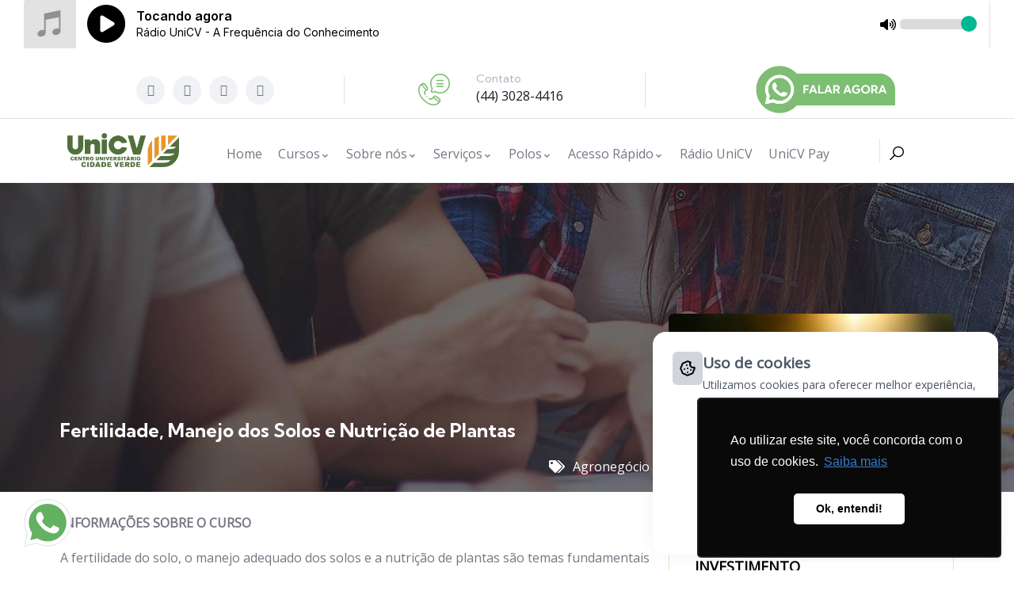

--- FILE ---
content_type: text/html; charset=UTF-8
request_url: https://unicv.edu.br/courses/fertilidade_manejo_dos_solos_e_nutricao_de_plantas/
body_size: 33458
content:
<!DOCTYPE html>
<html lang="pt-BR" class="no-js">
<head>
  	<meta http-equiv="content-type" content="text/html; charset=UTF-8">
  	<meta name="viewport" content="width=device-width">
   <link rel="profile" href="https://gmpg.org/xfn/11">
  	<meta name='robots' content='index, follow, max-image-preview:large, max-snippet:-1, max-video-preview:-1' />
<script>window._wca = window._wca || [];</script>

	<!-- This site is optimized with the Yoast SEO plugin v21.3 - https://yoast.com/wordpress/plugins/seo/ -->
	<title>Fertilidade, Manejo dos Solos e Nutrição de Plantas - UniCV - Centro Universitário Cidade Verde</title>
	<meta name="description" content="Fertilidade, Manejo dos Solos e Nutrição de Plantas - UniCV - Centro Universitário Cidade Verde" />
	<link rel="canonical" href="https://unicv.edu.br/courses/fertilidade_manejo_dos_solos_e_nutricao_de_plantas/" />
	<meta property="og:locale" content="pt_BR" />
	<meta property="og:type" content="article" />
	<meta property="og:title" content="Fertilidade, Manejo dos Solos e Nutrição de Plantas - UniCV - Centro Universitário Cidade Verde" />
	<meta property="og:description" content="Fertilidade, Manejo dos Solos e Nutrição de Plantas - UniCV - Centro Universitário Cidade Verde" />
	<meta property="og:url" content="https://unicv.edu.br/courses/fertilidade_manejo_dos_solos_e_nutricao_de_plantas/" />
	<meta property="og:site_name" content="UniCV - Centro Universitário Cidade Verde" />
	<meta property="article:publisher" content="https://www.facebook.com/unicv.centrouniversitario" />
	<meta property="article:modified_time" content="2024-06-13T19:51:12+00:00" />
	<meta property="og:image" content="https://unicv.edu.br/wp-content/uploads/2023/06/fertilidade_manejo_solos_POS.webp" />
	<meta property="og:image:width" content="900" />
	<meta property="og:image:height" content="680" />
	<meta property="og:image:type" content="image/webp" />
	<meta name="twitter:card" content="summary_large_image" />
	<script type="application/ld+json" class="yoast-schema-graph">{"@context":"https://schema.org","@graph":[{"@type":"WebPage","@id":"https://unicv.edu.br/courses/fertilidade_manejo_dos_solos_e_nutricao_de_plantas/","url":"https://unicv.edu.br/courses/fertilidade_manejo_dos_solos_e_nutricao_de_plantas/","name":"Fertilidade, Manejo dos Solos e Nutrição de Plantas - UniCV - Centro Universitário Cidade Verde","isPartOf":{"@id":"https://unicv.edu.br/#website"},"primaryImageOfPage":{"@id":"https://unicv.edu.br/courses/fertilidade_manejo_dos_solos_e_nutricao_de_plantas/#primaryimage"},"image":{"@id":"https://unicv.edu.br/courses/fertilidade_manejo_dos_solos_e_nutricao_de_plantas/#primaryimage"},"thumbnailUrl":"https://unicv.edu.br/wp-content/uploads/2023/06/fertilidade_manejo_solos_POS.webp","datePublished":"2023-06-29T08:32:52+00:00","dateModified":"2024-06-13T19:51:12+00:00","description":"Fertilidade, Manejo dos Solos e Nutrição de Plantas - UniCV - Centro Universitário Cidade Verde","breadcrumb":{"@id":"https://unicv.edu.br/courses/fertilidade_manejo_dos_solos_e_nutricao_de_plantas/#breadcrumb"},"inLanguage":"pt-BR","potentialAction":[{"@type":"ReadAction","target":["https://unicv.edu.br/courses/fertilidade_manejo_dos_solos_e_nutricao_de_plantas/"]}]},{"@type":"ImageObject","inLanguage":"pt-BR","@id":"https://unicv.edu.br/courses/fertilidade_manejo_dos_solos_e_nutricao_de_plantas/#primaryimage","url":"https://unicv.edu.br/wp-content/uploads/2023/06/fertilidade_manejo_solos_POS.webp","contentUrl":"https://unicv.edu.br/wp-content/uploads/2023/06/fertilidade_manejo_solos_POS.webp","width":900,"height":680},{"@type":"BreadcrumbList","@id":"https://unicv.edu.br/courses/fertilidade_manejo_dos_solos_e_nutricao_de_plantas/#breadcrumb","itemListElement":[{"@type":"ListItem","position":1,"name":"Início","item":"https://unicv.edu.br/"},{"@type":"ListItem","position":2,"name":"Cursos","item":"https://unicv.edu.br/courses/"},{"@type":"ListItem","position":3,"name":"Fertilidade, Manejo dos Solos e Nutrição de Plantas"}]},{"@type":"WebSite","@id":"https://unicv.edu.br/#website","url":"https://unicv.edu.br/","name":"UniCV - Centro Universitário Cidade Verde","description":"","publisher":{"@id":"https://unicv.edu.br/#organization"},"alternateName":"UniCV","potentialAction":[{"@type":"SearchAction","target":{"@type":"EntryPoint","urlTemplate":"https://unicv.edu.br/?s={search_term_string}"},"query-input":"required name=search_term_string"}],"inLanguage":"pt-BR"},{"@type":"Organization","@id":"https://unicv.edu.br/#organization","name":"UniCV - Centro Universiário Cidade Verde","alternateName":"UniCV","url":"https://unicv.edu.br/","logo":{"@type":"ImageObject","inLanguage":"pt-BR","@id":"https://unicv.edu.br/#/schema/logo/image/","url":"https://unicv.edu.br/wp-content/uploads/2023/10/unicv-logo-site.png","contentUrl":"https://unicv.edu.br/wp-content/uploads/2023/10/unicv-logo-site.png","width":1200,"height":675,"caption":"UniCV - Centro Universiário Cidade Verde"},"image":{"@id":"https://unicv.edu.br/#/schema/logo/image/"},"sameAs":["https://www.facebook.com/unicv.centrouniversitario","https://www.instagram.com/unicv.centrouniversitario/","https://www.linkedin.com/school/unifcv","https://www.youtube.com/user/faculdadefcv"]}]}</script>
	<!-- / Yoast SEO plugin. -->


<link rel='dns-prefetch' href='//stats.wp.com' />
<link rel='dns-prefetch' href='//www.googletagmanager.com' />
<link rel='dns-prefetch' href='//fonts.googleapis.com' />
<link rel='preconnect' href='https://fonts.gstatic.com' crossorigin />
<link rel="alternate" type="application/rss+xml" title="Feed para UniCV - Centro Universitário Cidade Verde &raquo;" href="https://unicv.edu.br/feed/" />
<link rel="alternate" type="application/rss+xml" title="Feed de comentários para UniCV - Centro Universitário Cidade Verde &raquo;" href="https://unicv.edu.br/comments/feed/" />
<link rel="alternate" type="text/calendar" title="UniCV - Centro Universitário Cidade Verde &raquo; do iCal Feed" href="https://unicv.edu.br/events/?ical=1" />
<script type="text/javascript">
window._wpemojiSettings = {"baseUrl":"https:\/\/s.w.org\/images\/core\/emoji\/14.0.0\/72x72\/","ext":".png","svgUrl":"https:\/\/s.w.org\/images\/core\/emoji\/14.0.0\/svg\/","svgExt":".svg","source":{"concatemoji":"https:\/\/unicv.edu.br\/wp-includes\/js\/wp-emoji-release.min.js?ver=6.2.2"}};
/*! This file is auto-generated */
!function(e,a,t){var n,r,o,i=a.createElement("canvas"),p=i.getContext&&i.getContext("2d");function s(e,t){p.clearRect(0,0,i.width,i.height),p.fillText(e,0,0);e=i.toDataURL();return p.clearRect(0,0,i.width,i.height),p.fillText(t,0,0),e===i.toDataURL()}function c(e){var t=a.createElement("script");t.src=e,t.defer=t.type="text/javascript",a.getElementsByTagName("head")[0].appendChild(t)}for(o=Array("flag","emoji"),t.supports={everything:!0,everythingExceptFlag:!0},r=0;r<o.length;r++)t.supports[o[r]]=function(e){if(p&&p.fillText)switch(p.textBaseline="top",p.font="600 32px Arial",e){case"flag":return s("\ud83c\udff3\ufe0f\u200d\u26a7\ufe0f","\ud83c\udff3\ufe0f\u200b\u26a7\ufe0f")?!1:!s("\ud83c\uddfa\ud83c\uddf3","\ud83c\uddfa\u200b\ud83c\uddf3")&&!s("\ud83c\udff4\udb40\udc67\udb40\udc62\udb40\udc65\udb40\udc6e\udb40\udc67\udb40\udc7f","\ud83c\udff4\u200b\udb40\udc67\u200b\udb40\udc62\u200b\udb40\udc65\u200b\udb40\udc6e\u200b\udb40\udc67\u200b\udb40\udc7f");case"emoji":return!s("\ud83e\udef1\ud83c\udffb\u200d\ud83e\udef2\ud83c\udfff","\ud83e\udef1\ud83c\udffb\u200b\ud83e\udef2\ud83c\udfff")}return!1}(o[r]),t.supports.everything=t.supports.everything&&t.supports[o[r]],"flag"!==o[r]&&(t.supports.everythingExceptFlag=t.supports.everythingExceptFlag&&t.supports[o[r]]);t.supports.everythingExceptFlag=t.supports.everythingExceptFlag&&!t.supports.flag,t.DOMReady=!1,t.readyCallback=function(){t.DOMReady=!0},t.supports.everything||(n=function(){t.readyCallback()},a.addEventListener?(a.addEventListener("DOMContentLoaded",n,!1),e.addEventListener("load",n,!1)):(e.attachEvent("onload",n),a.attachEvent("onreadystatechange",function(){"complete"===a.readyState&&t.readyCallback()})),(e=t.source||{}).concatemoji?c(e.concatemoji):e.wpemoji&&e.twemoji&&(c(e.twemoji),c(e.wpemoji)))}(window,document,window._wpemojiSettings);
</script>
<style type="text/css">
img.wp-smiley,
img.emoji {
	display: inline !important;
	border: none !important;
	box-shadow: none !important;
	height: 1em !important;
	width: 1em !important;
	margin: 0 0.07em !important;
	vertical-align: -0.1em !important;
	background: none !important;
	padding: 0 !important;
}
</style>
	<link rel='stylesheet' id='font-awesome-css' href='https://unicv.edu.br/wp-content/plugins/woocommerce-ajax-filters/berocket/assets/css/font-awesome.min.css?ver=6.2.2' type='text/css' media='all' />
<link rel='stylesheet' id='berocket_aapf_widget-style-css' href='https://unicv.edu.br/wp-content/plugins/woocommerce-ajax-filters/assets/frontend/css/fullmain.min.css?ver=1.6.4.3' type='text/css' media='all' />
<link rel='stylesheet' id='wp-block-library-css' href='https://unicv.edu.br/wp-includes/css/dist/block-library/style.min.css?ver=6.2.2' type='text/css' media='all' />
<style id='wp-block-library-inline-css' type='text/css'>
.has-text-align-justify{text-align:justify;}
</style>
<style id='wp-block-library-theme-inline-css' type='text/css'>
.wp-block-audio figcaption{color:#555;font-size:13px;text-align:center}.is-dark-theme .wp-block-audio figcaption{color:hsla(0,0%,100%,.65)}.wp-block-audio{margin:0 0 1em}.wp-block-code{border:1px solid #ccc;border-radius:4px;font-family:Menlo,Consolas,monaco,monospace;padding:.8em 1em}.wp-block-embed figcaption{color:#555;font-size:13px;text-align:center}.is-dark-theme .wp-block-embed figcaption{color:hsla(0,0%,100%,.65)}.wp-block-embed{margin:0 0 1em}.blocks-gallery-caption{color:#555;font-size:13px;text-align:center}.is-dark-theme .blocks-gallery-caption{color:hsla(0,0%,100%,.65)}.wp-block-image figcaption{color:#555;font-size:13px;text-align:center}.is-dark-theme .wp-block-image figcaption{color:hsla(0,0%,100%,.65)}.wp-block-image{margin:0 0 1em}.wp-block-pullquote{border-bottom:4px solid;border-top:4px solid;color:currentColor;margin-bottom:1.75em}.wp-block-pullquote cite,.wp-block-pullquote footer,.wp-block-pullquote__citation{color:currentColor;font-size:.8125em;font-style:normal;text-transform:uppercase}.wp-block-quote{border-left:.25em solid;margin:0 0 1.75em;padding-left:1em}.wp-block-quote cite,.wp-block-quote footer{color:currentColor;font-size:.8125em;font-style:normal;position:relative}.wp-block-quote.has-text-align-right{border-left:none;border-right:.25em solid;padding-left:0;padding-right:1em}.wp-block-quote.has-text-align-center{border:none;padding-left:0}.wp-block-quote.is-large,.wp-block-quote.is-style-large,.wp-block-quote.is-style-plain{border:none}.wp-block-search .wp-block-search__label{font-weight:700}.wp-block-search__button{border:1px solid #ccc;padding:.375em .625em}:where(.wp-block-group.has-background){padding:1.25em 2.375em}.wp-block-separator.has-css-opacity{opacity:.4}.wp-block-separator{border:none;border-bottom:2px solid;margin-left:auto;margin-right:auto}.wp-block-separator.has-alpha-channel-opacity{opacity:1}.wp-block-separator:not(.is-style-wide):not(.is-style-dots){width:100px}.wp-block-separator.has-background:not(.is-style-dots){border-bottom:none;height:1px}.wp-block-separator.has-background:not(.is-style-wide):not(.is-style-dots){height:2px}.wp-block-table{margin:0 0 1em}.wp-block-table td,.wp-block-table th{word-break:normal}.wp-block-table figcaption{color:#555;font-size:13px;text-align:center}.is-dark-theme .wp-block-table figcaption{color:hsla(0,0%,100%,.65)}.wp-block-video figcaption{color:#555;font-size:13px;text-align:center}.is-dark-theme .wp-block-video figcaption{color:hsla(0,0%,100%,.65)}.wp-block-video{margin:0 0 1em}.wp-block-template-part.has-background{margin-bottom:0;margin-top:0;padding:1.25em 2.375em}
</style>
<link rel='stylesheet' id='jetpack-videopress-video-block-view-css' href='https://unicv.edu.br/wp-content/plugins/jetpack/jetpack_vendor/automattic/jetpack-videopress/build/block-editor/blocks/video/view.css?minify=false&#038;ver=34ae973733627b74a14e' type='text/css' media='all' />
<link rel='stylesheet' id='mediaelement-css' href='https://unicv.edu.br/wp-includes/js/mediaelement/mediaelementplayer-legacy.min.css?ver=4.2.17' type='text/css' media='all' />
<link rel='stylesheet' id='wp-mediaelement-css' href='https://unicv.edu.br/wp-includes/js/mediaelement/wp-mediaelement.min.css?ver=6.2.2' type='text/css' media='all' />
<link rel='stylesheet' id='wc-blocks-vendors-style-css' href='https://unicv.edu.br/wp-content/plugins/woocommerce/packages/woocommerce-blocks/build/wc-blocks-vendors-style.css?ver=10.2.3' type='text/css' media='all' />
<link rel='stylesheet' id='wc-blocks-style-css' href='https://unicv.edu.br/wp-content/plugins/woocommerce/packages/woocommerce-blocks/build/wc-blocks-style.css?ver=10.2.3' type='text/css' media='all' />
<link rel='stylesheet' id='classic-theme-styles-css' href='https://unicv.edu.br/wp-includes/css/classic-themes.min.css?ver=6.2.2' type='text/css' media='all' />
<style id='global-styles-inline-css' type='text/css'>
body{--wp--preset--color--black: #000000;--wp--preset--color--cyan-bluish-gray: #abb8c3;--wp--preset--color--white: #ffffff;--wp--preset--color--pale-pink: #f78da7;--wp--preset--color--vivid-red: #cf2e2e;--wp--preset--color--luminous-vivid-orange: #ff6900;--wp--preset--color--luminous-vivid-amber: #fcb900;--wp--preset--color--light-green-cyan: #7bdcb5;--wp--preset--color--vivid-green-cyan: #00d084;--wp--preset--color--pale-cyan-blue: #8ed1fc;--wp--preset--color--vivid-cyan-blue: #0693e3;--wp--preset--color--vivid-purple: #9b51e0;--wp--preset--gradient--vivid-cyan-blue-to-vivid-purple: linear-gradient(135deg,rgba(6,147,227,1) 0%,rgb(155,81,224) 100%);--wp--preset--gradient--light-green-cyan-to-vivid-green-cyan: linear-gradient(135deg,rgb(122,220,180) 0%,rgb(0,208,130) 100%);--wp--preset--gradient--luminous-vivid-amber-to-luminous-vivid-orange: linear-gradient(135deg,rgba(252,185,0,1) 0%,rgba(255,105,0,1) 100%);--wp--preset--gradient--luminous-vivid-orange-to-vivid-red: linear-gradient(135deg,rgba(255,105,0,1) 0%,rgb(207,46,46) 100%);--wp--preset--gradient--very-light-gray-to-cyan-bluish-gray: linear-gradient(135deg,rgb(238,238,238) 0%,rgb(169,184,195) 100%);--wp--preset--gradient--cool-to-warm-spectrum: linear-gradient(135deg,rgb(74,234,220) 0%,rgb(151,120,209) 20%,rgb(207,42,186) 40%,rgb(238,44,130) 60%,rgb(251,105,98) 80%,rgb(254,248,76) 100%);--wp--preset--gradient--blush-light-purple: linear-gradient(135deg,rgb(255,206,236) 0%,rgb(152,150,240) 100%);--wp--preset--gradient--blush-bordeaux: linear-gradient(135deg,rgb(254,205,165) 0%,rgb(254,45,45) 50%,rgb(107,0,62) 100%);--wp--preset--gradient--luminous-dusk: linear-gradient(135deg,rgb(255,203,112) 0%,rgb(199,81,192) 50%,rgb(65,88,208) 100%);--wp--preset--gradient--pale-ocean: linear-gradient(135deg,rgb(255,245,203) 0%,rgb(182,227,212) 50%,rgb(51,167,181) 100%);--wp--preset--gradient--electric-grass: linear-gradient(135deg,rgb(202,248,128) 0%,rgb(113,206,126) 100%);--wp--preset--gradient--midnight: linear-gradient(135deg,rgb(2,3,129) 0%,rgb(40,116,252) 100%);--wp--preset--duotone--dark-grayscale: url('#wp-duotone-dark-grayscale');--wp--preset--duotone--grayscale: url('#wp-duotone-grayscale');--wp--preset--duotone--purple-yellow: url('#wp-duotone-purple-yellow');--wp--preset--duotone--blue-red: url('#wp-duotone-blue-red');--wp--preset--duotone--midnight: url('#wp-duotone-midnight');--wp--preset--duotone--magenta-yellow: url('#wp-duotone-magenta-yellow');--wp--preset--duotone--purple-green: url('#wp-duotone-purple-green');--wp--preset--duotone--blue-orange: url('#wp-duotone-blue-orange');--wp--preset--font-size--small: 13px;--wp--preset--font-size--medium: 20px;--wp--preset--font-size--large: 36px;--wp--preset--font-size--x-large: 42px;--wp--preset--spacing--20: 0.44rem;--wp--preset--spacing--30: 0.67rem;--wp--preset--spacing--40: 1rem;--wp--preset--spacing--50: 1.5rem;--wp--preset--spacing--60: 2.25rem;--wp--preset--spacing--70: 3.38rem;--wp--preset--spacing--80: 5.06rem;--wp--preset--shadow--natural: 6px 6px 9px rgba(0, 0, 0, 0.2);--wp--preset--shadow--deep: 12px 12px 50px rgba(0, 0, 0, 0.4);--wp--preset--shadow--sharp: 6px 6px 0px rgba(0, 0, 0, 0.2);--wp--preset--shadow--outlined: 6px 6px 0px -3px rgba(255, 255, 255, 1), 6px 6px rgba(0, 0, 0, 1);--wp--preset--shadow--crisp: 6px 6px 0px rgba(0, 0, 0, 1);}:where(.is-layout-flex){gap: 0.5em;}body .is-layout-flow > .alignleft{float: left;margin-inline-start: 0;margin-inline-end: 2em;}body .is-layout-flow > .alignright{float: right;margin-inline-start: 2em;margin-inline-end: 0;}body .is-layout-flow > .aligncenter{margin-left: auto !important;margin-right: auto !important;}body .is-layout-constrained > .alignleft{float: left;margin-inline-start: 0;margin-inline-end: 2em;}body .is-layout-constrained > .alignright{float: right;margin-inline-start: 2em;margin-inline-end: 0;}body .is-layout-constrained > .aligncenter{margin-left: auto !important;margin-right: auto !important;}body .is-layout-constrained > :where(:not(.alignleft):not(.alignright):not(.alignfull)){max-width: var(--wp--style--global--content-size);margin-left: auto !important;margin-right: auto !important;}body .is-layout-constrained > .alignwide{max-width: var(--wp--style--global--wide-size);}body .is-layout-flex{display: flex;}body .is-layout-flex{flex-wrap: wrap;align-items: center;}body .is-layout-flex > *{margin: 0;}:where(.wp-block-columns.is-layout-flex){gap: 2em;}.has-black-color{color: var(--wp--preset--color--black) !important;}.has-cyan-bluish-gray-color{color: var(--wp--preset--color--cyan-bluish-gray) !important;}.has-white-color{color: var(--wp--preset--color--white) !important;}.has-pale-pink-color{color: var(--wp--preset--color--pale-pink) !important;}.has-vivid-red-color{color: var(--wp--preset--color--vivid-red) !important;}.has-luminous-vivid-orange-color{color: var(--wp--preset--color--luminous-vivid-orange) !important;}.has-luminous-vivid-amber-color{color: var(--wp--preset--color--luminous-vivid-amber) !important;}.has-light-green-cyan-color{color: var(--wp--preset--color--light-green-cyan) !important;}.has-vivid-green-cyan-color{color: var(--wp--preset--color--vivid-green-cyan) !important;}.has-pale-cyan-blue-color{color: var(--wp--preset--color--pale-cyan-blue) !important;}.has-vivid-cyan-blue-color{color: var(--wp--preset--color--vivid-cyan-blue) !important;}.has-vivid-purple-color{color: var(--wp--preset--color--vivid-purple) !important;}.has-black-background-color{background-color: var(--wp--preset--color--black) !important;}.has-cyan-bluish-gray-background-color{background-color: var(--wp--preset--color--cyan-bluish-gray) !important;}.has-white-background-color{background-color: var(--wp--preset--color--white) !important;}.has-pale-pink-background-color{background-color: var(--wp--preset--color--pale-pink) !important;}.has-vivid-red-background-color{background-color: var(--wp--preset--color--vivid-red) !important;}.has-luminous-vivid-orange-background-color{background-color: var(--wp--preset--color--luminous-vivid-orange) !important;}.has-luminous-vivid-amber-background-color{background-color: var(--wp--preset--color--luminous-vivid-amber) !important;}.has-light-green-cyan-background-color{background-color: var(--wp--preset--color--light-green-cyan) !important;}.has-vivid-green-cyan-background-color{background-color: var(--wp--preset--color--vivid-green-cyan) !important;}.has-pale-cyan-blue-background-color{background-color: var(--wp--preset--color--pale-cyan-blue) !important;}.has-vivid-cyan-blue-background-color{background-color: var(--wp--preset--color--vivid-cyan-blue) !important;}.has-vivid-purple-background-color{background-color: var(--wp--preset--color--vivid-purple) !important;}.has-black-border-color{border-color: var(--wp--preset--color--black) !important;}.has-cyan-bluish-gray-border-color{border-color: var(--wp--preset--color--cyan-bluish-gray) !important;}.has-white-border-color{border-color: var(--wp--preset--color--white) !important;}.has-pale-pink-border-color{border-color: var(--wp--preset--color--pale-pink) !important;}.has-vivid-red-border-color{border-color: var(--wp--preset--color--vivid-red) !important;}.has-luminous-vivid-orange-border-color{border-color: var(--wp--preset--color--luminous-vivid-orange) !important;}.has-luminous-vivid-amber-border-color{border-color: var(--wp--preset--color--luminous-vivid-amber) !important;}.has-light-green-cyan-border-color{border-color: var(--wp--preset--color--light-green-cyan) !important;}.has-vivid-green-cyan-border-color{border-color: var(--wp--preset--color--vivid-green-cyan) !important;}.has-pale-cyan-blue-border-color{border-color: var(--wp--preset--color--pale-cyan-blue) !important;}.has-vivid-cyan-blue-border-color{border-color: var(--wp--preset--color--vivid-cyan-blue) !important;}.has-vivid-purple-border-color{border-color: var(--wp--preset--color--vivid-purple) !important;}.has-vivid-cyan-blue-to-vivid-purple-gradient-background{background: var(--wp--preset--gradient--vivid-cyan-blue-to-vivid-purple) !important;}.has-light-green-cyan-to-vivid-green-cyan-gradient-background{background: var(--wp--preset--gradient--light-green-cyan-to-vivid-green-cyan) !important;}.has-luminous-vivid-amber-to-luminous-vivid-orange-gradient-background{background: var(--wp--preset--gradient--luminous-vivid-amber-to-luminous-vivid-orange) !important;}.has-luminous-vivid-orange-to-vivid-red-gradient-background{background: var(--wp--preset--gradient--luminous-vivid-orange-to-vivid-red) !important;}.has-very-light-gray-to-cyan-bluish-gray-gradient-background{background: var(--wp--preset--gradient--very-light-gray-to-cyan-bluish-gray) !important;}.has-cool-to-warm-spectrum-gradient-background{background: var(--wp--preset--gradient--cool-to-warm-spectrum) !important;}.has-blush-light-purple-gradient-background{background: var(--wp--preset--gradient--blush-light-purple) !important;}.has-blush-bordeaux-gradient-background{background: var(--wp--preset--gradient--blush-bordeaux) !important;}.has-luminous-dusk-gradient-background{background: var(--wp--preset--gradient--luminous-dusk) !important;}.has-pale-ocean-gradient-background{background: var(--wp--preset--gradient--pale-ocean) !important;}.has-electric-grass-gradient-background{background: var(--wp--preset--gradient--electric-grass) !important;}.has-midnight-gradient-background{background: var(--wp--preset--gradient--midnight) !important;}.has-small-font-size{font-size: var(--wp--preset--font-size--small) !important;}.has-medium-font-size{font-size: var(--wp--preset--font-size--medium) !important;}.has-large-font-size{font-size: var(--wp--preset--font-size--large) !important;}.has-x-large-font-size{font-size: var(--wp--preset--font-size--x-large) !important;}
.wp-block-navigation a:where(:not(.wp-element-button)){color: inherit;}
:where(.wp-block-columns.is-layout-flex){gap: 2em;}
.wp-block-pullquote{font-size: 1.5em;line-height: 1.6;}
</style>
<link rel='stylesheet' id='contact-form-7-css' href='https://unicv.edu.br/wp-content/plugins/contact-form-7/includes/css/styles.css?ver=5.7.7' type='text/css' media='all' />
<link rel='stylesheet' id='tutor-icon-css' href='https://unicv.edu.br/wp-content/plugins/tutor-unicv/assets/css/tutor-icon.min.css?ver=2.2.2' type='text/css' media='all' />
<link rel='stylesheet' id='tutor-css' href='https://unicv.edu.br/wp-content/plugins/tutor-unicv/assets/css/tutor.min.css?ver=2.2.2' type='text/css' media='all' />
<link rel='stylesheet' id='buttons-css' href='https://unicv.edu.br/wp-includes/css/buttons.min.css?ver=6.2.2' type='text/css' media='all' />
<link rel='stylesheet' id='dashicons-css' href='https://unicv.edu.br/wp-includes/css/dashicons.min.css?ver=6.2.2' type='text/css' media='all' />
<link rel='stylesheet' id='editor-buttons-css' href='https://unicv.edu.br/wp-includes/css/editor.min.css?ver=6.2.2' type='text/css' media='all' />
<link rel='stylesheet' id='tutor-plyr-css' href='https://unicv.edu.br/wp-content/plugins/tutor-unicv/assets/packages/plyr/plyr.css?ver=2.2.2' type='text/css' media='all' />
<link rel='stylesheet' id='tutor-frontend-css' href='https://unicv.edu.br/wp-content/plugins/tutor-unicv/assets/css/tutor-front.min.css?ver=2.2.2' type='text/css' media='all' />
<style id='tutor-frontend-inline-css' type='text/css'>
.mce-notification.mce-notification-error{display: none !important;}
:root{--tutor-color-primary:#239371;--tutor-color-primary-rgb:35, 147, 113;--tutor-color-primary-hover:#117d5d;--tutor-color-primary-hover-rgb:17, 125, 93;--tutor-body-color:#212327;--tutor-body-color-rgb:33, 35, 39;--tutor-border-color:#f9deb9;--tutor-border-color-rgb:249, 222, 185;--tutor-color-gray:#fbedc6;--tutor-color-gray-rgb:251, 237, 198;}
</style>
<style id='woocommerce-inline-inline-css' type='text/css'>
.woocommerce form .form-row .required { visibility: visible; }
</style>
<link rel='stylesheet' id='woo-parcelas-com-e-sem-juros-public-css' href='https://unicv.edu.br/wp-content/plugins/woo-parcelas-com-e-sem-juros/public/css/woo-parcelas-com-e-sem-juros-public.php?ver=1.6.0' type='text/css' media='all' />
<link rel='stylesheet' id='elementor-icons-css' href='https://unicv.edu.br/wp-content/plugins/elementor/assets/lib/eicons/css/elementor-icons.min.css?ver=5.30.0' type='text/css' media='all' />
<link rel='stylesheet' id='elementor-frontend-css' href='https://unicv.edu.br/wp-content/plugins/elementor/assets/css/frontend.min.css?ver=3.23.4' type='text/css' media='all' />
<link rel='stylesheet' id='swiper-css' href='https://unicv.edu.br/wp-content/plugins/elementor/assets/lib/swiper/css/swiper.min.css?ver=5.3.6' type='text/css' media='all' />
<link rel='stylesheet' id='elementor-post-16-css' href='https://unicv.edu.br/wp-content/uploads/elementor/css/post-16.css?ver=1768907583' type='text/css' media='all' />
<link rel='stylesheet' id='gva-element-base-css' href='https://unicv.edu.br/wp-content/plugins/zilom-themer-unicv/elementor/assets/css/base.css?ver=6.2.2' type='text/css' media='all' />
<link rel='stylesheet' id='elementor-pro-css' href='https://unicv.edu.br/wp-content/plugins/elementor-pro/assets/css/frontend.min.css?ver=3.16.2' type='text/css' media='all' />
<link rel='stylesheet' id='font-awesome-5-all-css' href='https://unicv.edu.br/wp-content/plugins/elementor/assets/lib/font-awesome/css/all.min.css?ver=3.23.4' type='text/css' media='all' />
<link rel='stylesheet' id='font-awesome-4-shim-css' href='https://unicv.edu.br/wp-content/plugins/elementor/assets/lib/font-awesome/css/v4-shims.min.css?ver=3.23.4' type='text/css' media='all' />
<link rel='stylesheet' id='elementor-post-174782-css' href='https://unicv.edu.br/wp-content/uploads/elementor/css/post-174782.css?ver=1768907583' type='text/css' media='all' />
<link rel='stylesheet' id='tablepress-default-css' href='https://unicv.edu.br/wp-content/plugins/tablepress/css/build/default.css?ver=2.1.7' type='text/css' media='all' />
<link rel='stylesheet' id='slick-css-css' href='https://unicv.edu.br/wp-content/plugins/tutor-lms-elementor-addons/assets/css/slick.min.css?ver=2.0.8' type='text/css' media='all' />
<link rel='stylesheet' id='slick-theme-css-css' href='https://unicv.edu.br/wp-content/plugins/tutor-lms-elementor-addons/assets/css/slick-theme.css?ver=2.0.8' type='text/css' media='all' />
<link rel='stylesheet' id='tutor-elementor-css-css' href='https://unicv.edu.br/wp-content/plugins/tutor-lms-elementor-addons/assets/css/tutor-elementor.min.css?ver=2.0.8' type='text/css' media='all' />
<link rel="preload" as="style" href="https://fonts.googleapis.com/css?family=Open%20Sans&#038;display=swap&#038;ver=1762512194" /><link rel="stylesheet" href="https://fonts.googleapis.com/css?family=Open%20Sans&#038;display=swap&#038;ver=1762512194" media="print" onload="this.media='all'"><noscript><link rel="stylesheet" href="https://fonts.googleapis.com/css?family=Open%20Sans&#038;display=swap&#038;ver=1762512194" /></noscript><link rel='stylesheet' id='elementor-post-56-css' href='https://unicv.edu.br/wp-content/uploads/elementor/css/post-56.css?ver=1768907585' type='text/css' media='all' />
<link rel='stylesheet' id='zilom-fonts-css' href='https://fonts.googleapis.com/css2?family=Kumbh+Sans:wght@400;700&#038;display=swap' type='text/css' media='all' />
<link rel='stylesheet' id='owl-carousel-css' href='https://unicv.edu.br/wp-content/themes/zilom/js/owl-carousel/assets/owl.carousel.css?ver=6.2.2' type='text/css' media='all' />
<link rel='stylesheet' id='magnific-css' href='https://unicv.edu.br/wp-content/themes/zilom/js/magnific/magnific-popup.css?ver=6.2.2' type='text/css' media='all' />
<link rel='stylesheet' id='fontawesome-css' href='https://unicv.edu.br/wp-content/themes/zilom/css/fontawesome/css/all.min.css?ver=6.2.2' type='text/css' media='all' />
<link rel='stylesheet' id='line-awesome-css' href='https://unicv.edu.br/wp-content/themes/zilom/css/line-awesome/css/line-awesome.min.css?ver=6.2.2' type='text/css' media='all' />
<link rel='stylesheet' id='select2-css' href='https://unicv.edu.br/wp-content/plugins/woocommerce-ajax-filters/assets/frontend/css/select2.min.css?ver=6.2.2' type='text/css' media='all' />
<link rel='stylesheet' id='zilom-style-css' href='https://unicv.edu.br/wp-content/themes/zilom/style.css?ver=6.2.2' type='text/css' media='all' />
<link rel='stylesheet' id='bootstrap-css' href='https://unicv.edu.br/wp-content/themes/zilom/css/bootstrap.css?ver=1.2.6' type='text/css' media='all' />
<link rel='stylesheet' id='zilom-template-css' href='https://unicv.edu.br/wp-content/themes/zilom/css/template.css?ver=1.2.6' type='text/css' media='all' />
<link rel='stylesheet' id='zilom-course-css' href='https://unicv.edu.br/wp-content/themes/zilom/css/course.css?ver=1.2.6' type='text/css' media='all' />
<link rel='stylesheet' id='zilom-woocoomerce-css' href='https://unicv.edu.br/wp-content/themes/zilom/css/woocommerce.css?ver=1.2.6' type='text/css' media='all' />
<link rel='stylesheet' id='zilom-parent-style-css' href='https://unicv.edu.br/wp-content/themes/zilom/style.css?ver=6.2.2' type='text/css' media='all' />
<link rel='stylesheet' id='zilom-child-style-css' href='https://unicv.edu.br/wp-content/themes/zilom_child/style.css?ver=6.2.2' type='text/css' media='all' />
<link rel='stylesheet' id='zilom-custom-style-color-css' href='https://unicv.edu.br/wp-content/themes/zilom/css/custom_script.css?ver=6.2.2' type='text/css' media='all' />
<style id='zilom-custom-style-color-inline-css' type='text/css'>
 :root{ --zilom-theme-color: #7EBD73;--zilom-font-sans-serif:Open Sans,sans-serif; }
</style>
<link rel='stylesheet' id='google-fonts-1-css' href='https://fonts.googleapis.com/css?family=Roboto%3A100%2C100italic%2C200%2C200italic%2C300%2C300italic%2C400%2C400italic%2C500%2C500italic%2C600%2C600italic%2C700%2C700italic%2C800%2C800italic%2C900%2C900italic%7CRoboto+Slab%3A100%2C100italic%2C200%2C200italic%2C300%2C300italic%2C400%2C400italic%2C500%2C500italic%2C600%2C600italic%2C700%2C700italic%2C800%2C800italic%2C900%2C900italic&#038;display=swap&#038;ver=6.2.2' type='text/css' media='all' />
<link rel='stylesheet' id='elementor-icons-shared-0-css' href='https://unicv.edu.br/wp-content/plugins/elementor/assets/lib/font-awesome/css/fontawesome.min.css?ver=5.15.3' type='text/css' media='all' />
<link rel='stylesheet' id='elementor-icons-fa-brands-css' href='https://unicv.edu.br/wp-content/plugins/elementor/assets/lib/font-awesome/css/brands.min.css?ver=5.15.3' type='text/css' media='all' />
<link rel='stylesheet' id='jetpack_css-css' href='https://unicv.edu.br/wp-content/plugins/jetpack/css/jetpack.css?ver=12.2.1' type='text/css' media='all' />
<link rel="preconnect" href="https://fonts.gstatic.com/" crossorigin><script type="text/javascript">
            window._nslDOMReady = function (callback) {
                if ( document.readyState === "complete" || document.readyState === "interactive" ) {
                    callback();
                } else {
                    document.addEventListener( "DOMContentLoaded", callback );
                }
            };
            </script><script type='text/javascript' src='https://unicv.edu.br/wp-includes/js/jquery/jquery.min.js?ver=3.6.4' id='jquery-core-js'></script>
<script type='text/javascript' src='https://unicv.edu.br/wp-includes/js/jquery/jquery-migrate.min.js?ver=3.4.0' id='jquery-migrate-js'></script>
<script type='text/javascript' id='ajax-form-js-extra'>
/* <![CDATA[ */
var form_ajax_object = {"ajaxurl":"https:\/\/unicv.edu.br\/wp-admin\/admin-ajax.php","redirecturl":"https:\/\/unicv.edu.br\/painel\/","security_nonce":"f63ed98a96"};
/* ]]> */
</script>
<script type='text/javascript' src='https://unicv.edu.br/wp-content/plugins/zilom-themer-unicv/assets/js/ajax-form.js?ver=6.2.2' id='ajax-form-js'></script>
<script type='text/javascript' src='https://unicv.edu.br/wp-content/plugins/sticky-menu-or-anything-on-scroll/assets/js/jq-sticky-anything.min.js?ver=2.1.1' id='stickyAnythingLib-js'></script>
<script type='text/javascript' id='utils-js-extra'>
/* <![CDATA[ */
var userSettings = {"url":"\/","uid":"0","time":"1768983370","secure":"1"};
/* ]]> */
</script>
<script type='text/javascript' src='https://unicv.edu.br/wp-includes/js/utils.min.js?ver=6.2.2' id='utils-js'></script>
<script defer type='text/javascript' src='https://stats.wp.com/s-202604.js' id='woocommerce-analytics-js'></script>
<script type='text/javascript' src='https://unicv.edu.br/wp-content/plugins/elementor/assets/lib/font-awesome/js/v4-shims.min.js?ver=3.23.4' id='font-awesome-4-shim-js'></script>

<!-- Snippet do Google Analytics adicionado pelo Site Kit -->
<script type='text/javascript' src='https://www.googletagmanager.com/gtag/js?id=G-K5GX4K7VEW' id='google_gtagjs-js' async></script>
<script type='text/javascript' id='google_gtagjs-js-after'>
window.dataLayer = window.dataLayer || [];function gtag(){dataLayer.push(arguments);}
gtag('set', 'linker', {"domains":["unicv.edu.br"]} );
gtag("js", new Date());
gtag("set", "developer_id.dZTNiMT", true);
gtag("config", "G-K5GX4K7VEW");
</script>

<!-- Finalizar o snippet do Google Analytics adicionado pelo Site Kit -->
<script type='text/javascript' src='https://unicv.edu.br/wp-content/plugins/tutor-lms-elementor-addons/assets/js/slick.min.js?ver=2.0.8' id='etlms-slick-library-js'></script>
<script type='text/javascript' id='tutor-elementor-js-js-before'>
const etlmsUtility = {"is_editor_mode":false}
</script>
<script type='text/javascript' src='https://unicv.edu.br/wp-content/plugins/tutor-lms-elementor-addons/assets/js/tutor-elementor.js?ver=2.0.8' id='tutor-elementor-js-js'></script>
<script type='text/javascript' src='https://unicv.edu.br/wp-content/themes/zilom/js/bootstrap.min.js?ver=6.2.2' id='bootstrap-js'></script>
<script type='text/javascript' src='https://unicv.edu.br/wp-content/themes/zilom/js/perfect-scrollbar.jquery.min.js?ver=6.2.2' id='perfect-scrollbar-js'></script>
<script type='text/javascript' src='https://unicv.edu.br/wp-content/themes/zilom/js/magnific/jquery.magnific-popup.min.js?ver=6.2.2' id='jquery-magnific-popup-js'></script>
<script type='text/javascript' src='https://unicv.edu.br/wp-content/themes/zilom/js/owl-carousel/owl.carousel.min.js?ver=6.2.2' id='owl-carousel-js'></script>
<script type='text/javascript' src='https://unicv.edu.br/wp-content/themes/zilom/js/jquery.appear.js?ver=6.2.2' id='jquery-appear-js'></script>
<script type='text/javascript' src='https://unicv.edu.br/wp-content/themes/zilom/js/smooth-scroll.js?ver=6.2.2' id='smooth-scroll-js'></script>
<script type='text/javascript' src='https://unicv.edu.br/wp-content/themes/zilom/js/notify.min.js?ver=6.2.2' id='notify-js'></script>
<script type='text/javascript' src='https://unicv.edu.br/wp-includes/js/imagesloaded.min.js?ver=4.1.4' id='imagesloaded-js'></script>
<script type='text/javascript' src='https://unicv.edu.br/wp-includes/js/masonry.min.js?ver=4.2.2' id='masonry-js'></script>
<script type='text/javascript' src='https://unicv.edu.br/wp-includes/js/jquery/jquery.masonry.min.js?ver=3.1.2b' id='jquery-masonry-js'></script>
<script type='text/javascript' src='https://unicv.edu.br/wp-content/themes/zilom/js/main.js?ver=6.2.2' id='zilom-main-js'></script>
<script type='text/javascript' src='https://unicv.edu.br/wp-content/themes/zilom/js/woocommerce.js?ver=6.2.2' id='zilom-woocommerce-js'></script>
<link rel="https://api.w.org/" href="https://unicv.edu.br/wp-json/" /><link rel="alternate" type="application/json" href="https://unicv.edu.br/wp-json/wp/v2/courses/2841" /><link rel="EditURI" type="application/rsd+xml" title="RSD" href="https://unicv.edu.br/xmlrpc.php?rsd" />
<link rel="wlwmanifest" type="application/wlwmanifest+xml" href="https://unicv.edu.br/wp-includes/wlwmanifest.xml" />
<meta name="generator" content="WordPress 6.2.2" />
<meta name="generator" content="TutorLMS 2.2.2" />
<meta name="generator" content="WooCommerce 7.8.0" />
<link rel='shortlink' href='https://unicv.edu.br/?p=2841' />
<meta name="generator" content="Site Kit by Google 1.109.0" />			<!--Facebook-->
			<meta property="og:type" content="website"/>
			<meta property="og:image" content="https://unicv.edu.br/wp-content/uploads/2023/06/fertilidade_manejo_solos_POS-580x385.webp" />
			<meta property="og:description" content="" />
			<!--Twitter-->
			<meta name="twitter:image" content="https://unicv.edu.br/wp-content/uploads/2023/06/fertilidade_manejo_solos_POS-580x385.webp">
			<meta name="twitter:description" content="">
			<!--Google+-->
			<meta itemprop="image" content="https://unicv.edu.br/wp-content/uploads/2023/06/fertilidade_manejo_solos_POS-580x385.webp">
			<meta itemprop="description" content="">
			<style></style><meta name="framework" content="Redux 4.2.11" /><script> var ajaxurl = "https://unicv.edu.br/wp-admin/admin-ajax.php";</script><meta name="et-api-version" content="v1"><meta name="et-api-origin" content="https://unicv.edu.br"><link rel="https://theeventscalendar.com/" href="https://unicv.edu.br/wp-json/tribe/tickets/v1/" /><meta name="tec-api-version" content="v1"><meta name="tec-api-origin" content="https://unicv.edu.br"><link rel="alternate" href="https://unicv.edu.br/wp-json/tribe/events/v1/" />	<style>img#wpstats{display:none}</style>
		<script> var ajaxurl = "https://unicv.edu.br/wp-admin/admin-ajax.php";</script>	<noscript><style>.woocommerce-product-gallery{ opacity: 1 !important; }</style></noscript>
	<meta name="google-site-verification" content="h78o_AqAW62XYYDhOFFTLBvnHnXpCerVz_koDdIWu7k"><meta name="generator" content="Elementor 3.23.4; settings: css_print_method-external, google_font-enabled, font_display-swap">
<script>(function(w,d,s,l,i){w[l]=w[l]||[];w[l].push({'gtm.start':
new Date().getTime(),event:'gtm.js'});var f=d.getElementsByTagName(s)[0],
j=d.createElement(s),dl=l!='dataLayer'?'&l='+l:'';j.async=true;j.src=
'https://www.googletagmanager.com/gtm.js?id='+i+dl;f.parentNode.insertBefore(j,f);
})(window,document,'script','dataLayer','GTM-WS2G92BV');</script>


<!-- Snippet do Gerenciador de Tags do Google adicionado pelo Site Kit -->
<script type="text/javascript">
			( function( w, d, s, l, i ) {
				w[l] = w[l] || [];
				w[l].push( {'gtm.start': new Date().getTime(), event: 'gtm.js'} );
				var f = d.getElementsByTagName( s )[0],
					j = d.createElement( s ), dl = l != 'dataLayer' ? '&l=' + l : '';
				j.async = true;
				j.src = 'https://www.googletagmanager.com/gtm.js?id=' + i + dl;
				f.parentNode.insertBefore( j, f );
			} )( window, document, 'script', 'dataLayer', 'GTM-KPVFTL2' );
			
</script>

<!-- Finalizar o snippet do Gerenciador de Tags do Google adicionado pelo Site Kit -->
<meta name="generator" content="Powered by Slider Revolution 6.6.14 - responsive, Mobile-Friendly Slider Plugin for WordPress with comfortable drag and drop interface." />
<link rel="icon" href="https://unicv.edu.br/wp-content/uploads/2023/06/cropped-fav-newunicv-32x32.png" sizes="32x32" />
<link rel="icon" href="https://unicv.edu.br/wp-content/uploads/2023/06/cropped-fav-newunicv-192x192.png" sizes="192x192" />
<link rel="apple-touch-icon" href="https://unicv.edu.br/wp-content/uploads/2023/06/cropped-fav-newunicv-180x180.png" />
<meta name="msapplication-TileImage" content="https://unicv.edu.br/wp-content/uploads/2023/06/cropped-fav-newunicv-270x270.png" />
<script>function setREVStartSize(e){
			//window.requestAnimationFrame(function() {
				window.RSIW = window.RSIW===undefined ? window.innerWidth : window.RSIW;
				window.RSIH = window.RSIH===undefined ? window.innerHeight : window.RSIH;
				try {
					var pw = document.getElementById(e.c).parentNode.offsetWidth,
						newh;
					pw = pw===0 || isNaN(pw) || (e.l=="fullwidth" || e.layout=="fullwidth") ? window.RSIW : pw;
					e.tabw = e.tabw===undefined ? 0 : parseInt(e.tabw);
					e.thumbw = e.thumbw===undefined ? 0 : parseInt(e.thumbw);
					e.tabh = e.tabh===undefined ? 0 : parseInt(e.tabh);
					e.thumbh = e.thumbh===undefined ? 0 : parseInt(e.thumbh);
					e.tabhide = e.tabhide===undefined ? 0 : parseInt(e.tabhide);
					e.thumbhide = e.thumbhide===undefined ? 0 : parseInt(e.thumbhide);
					e.mh = e.mh===undefined || e.mh=="" || e.mh==="auto" ? 0 : parseInt(e.mh,0);
					if(e.layout==="fullscreen" || e.l==="fullscreen")
						newh = Math.max(e.mh,window.RSIH);
					else{
						e.gw = Array.isArray(e.gw) ? e.gw : [e.gw];
						for (var i in e.rl) if (e.gw[i]===undefined || e.gw[i]===0) e.gw[i] = e.gw[i-1];
						e.gh = e.el===undefined || e.el==="" || (Array.isArray(e.el) && e.el.length==0)? e.gh : e.el;
						e.gh = Array.isArray(e.gh) ? e.gh : [e.gh];
						for (var i in e.rl) if (e.gh[i]===undefined || e.gh[i]===0) e.gh[i] = e.gh[i-1];
											
						var nl = new Array(e.rl.length),
							ix = 0,
							sl;
						e.tabw = e.tabhide>=pw ? 0 : e.tabw;
						e.thumbw = e.thumbhide>=pw ? 0 : e.thumbw;
						e.tabh = e.tabhide>=pw ? 0 : e.tabh;
						e.thumbh = e.thumbhide>=pw ? 0 : e.thumbh;
						for (var i in e.rl) nl[i] = e.rl[i]<window.RSIW ? 0 : e.rl[i];
						sl = nl[0];
						for (var i in nl) if (sl>nl[i] && nl[i]>0) { sl = nl[i]; ix=i;}
						var m = pw>(e.gw[ix]+e.tabw+e.thumbw) ? 1 : (pw-(e.tabw+e.thumbw)) / (e.gw[ix]);
						newh =  (e.gh[ix] * m) + (e.tabh + e.thumbh);
					}
					var el = document.getElementById(e.c);
					if (el!==null && el) el.style.height = newh+"px";
					el = document.getElementById(e.c+"_wrapper");
					if (el!==null && el) {
						el.style.height = newh+"px";
						el.style.display = "block";
					}
				} catch(e){
					console.log("Failure at Presize of Slider:" + e)
				}
			//});
		  };</script>
		<style type="text/css" id="wp-custom-css">
			.widget.clearfix.widget_search {
	padding: 10px 0;
	margin-top: 15px;
	& h3.widget-title {
		padding-bottom: 5px;
		margin-bottom: 10px;
	}
}

.wp-sidebar .widget {
	background-color: initial;
}

.gva-offcanvas-content .wp-sidebar .widget .widget-title {
	text-align: left;
	&:after {
		left: 25px;
	  width: 239px;
	}
}
		</style>
		</head>

<body class="courses-template-default single single-courses postid-2841 theme-zilom tutor-lms woocommerce-no-js tribe-no-js zilom-site-loading elementor-default elementor-kit-16 tribe-theme-zilom_child">
  			<!-- Snippet do Google Tag Manager (noscript) adicionado pelo Site Kit -->
		<noscript>
			<iframe src="https://www.googletagmanager.com/ns.html?id=GTM-KPVFTL2" height="0" width="0" style="display:none;visibility:hidden"></iframe>
		</noscript>
		<!-- Finalizar o snippet do Gerenciador de Tags do Google (noscript) adicionado pelo Site Kit -->
		<svg xmlns="http://www.w3.org/2000/svg" viewBox="0 0 0 0" width="0" height="0" focusable="false" role="none" style="visibility: hidden; position: absolute; left: -9999px; overflow: hidden;" ><defs><filter id="wp-duotone-dark-grayscale"><feColorMatrix color-interpolation-filters="sRGB" type="matrix" values=" .299 .587 .114 0 0 .299 .587 .114 0 0 .299 .587 .114 0 0 .299 .587 .114 0 0 " /><feComponentTransfer color-interpolation-filters="sRGB" ><feFuncR type="table" tableValues="0 0.49803921568627" /><feFuncG type="table" tableValues="0 0.49803921568627" /><feFuncB type="table" tableValues="0 0.49803921568627" /><feFuncA type="table" tableValues="1 1" /></feComponentTransfer><feComposite in2="SourceGraphic" operator="in" /></filter></defs></svg><svg xmlns="http://www.w3.org/2000/svg" viewBox="0 0 0 0" width="0" height="0" focusable="false" role="none" style="visibility: hidden; position: absolute; left: -9999px; overflow: hidden;" ><defs><filter id="wp-duotone-grayscale"><feColorMatrix color-interpolation-filters="sRGB" type="matrix" values=" .299 .587 .114 0 0 .299 .587 .114 0 0 .299 .587 .114 0 0 .299 .587 .114 0 0 " /><feComponentTransfer color-interpolation-filters="sRGB" ><feFuncR type="table" tableValues="0 1" /><feFuncG type="table" tableValues="0 1" /><feFuncB type="table" tableValues="0 1" /><feFuncA type="table" tableValues="1 1" /></feComponentTransfer><feComposite in2="SourceGraphic" operator="in" /></filter></defs></svg><svg xmlns="http://www.w3.org/2000/svg" viewBox="0 0 0 0" width="0" height="0" focusable="false" role="none" style="visibility: hidden; position: absolute; left: -9999px; overflow: hidden;" ><defs><filter id="wp-duotone-purple-yellow"><feColorMatrix color-interpolation-filters="sRGB" type="matrix" values=" .299 .587 .114 0 0 .299 .587 .114 0 0 .299 .587 .114 0 0 .299 .587 .114 0 0 " /><feComponentTransfer color-interpolation-filters="sRGB" ><feFuncR type="table" tableValues="0.54901960784314 0.98823529411765" /><feFuncG type="table" tableValues="0 1" /><feFuncB type="table" tableValues="0.71764705882353 0.25490196078431" /><feFuncA type="table" tableValues="1 1" /></feComponentTransfer><feComposite in2="SourceGraphic" operator="in" /></filter></defs></svg><svg xmlns="http://www.w3.org/2000/svg" viewBox="0 0 0 0" width="0" height="0" focusable="false" role="none" style="visibility: hidden; position: absolute; left: -9999px; overflow: hidden;" ><defs><filter id="wp-duotone-blue-red"><feColorMatrix color-interpolation-filters="sRGB" type="matrix" values=" .299 .587 .114 0 0 .299 .587 .114 0 0 .299 .587 .114 0 0 .299 .587 .114 0 0 " /><feComponentTransfer color-interpolation-filters="sRGB" ><feFuncR type="table" tableValues="0 1" /><feFuncG type="table" tableValues="0 0.27843137254902" /><feFuncB type="table" tableValues="0.5921568627451 0.27843137254902" /><feFuncA type="table" tableValues="1 1" /></feComponentTransfer><feComposite in2="SourceGraphic" operator="in" /></filter></defs></svg><svg xmlns="http://www.w3.org/2000/svg" viewBox="0 0 0 0" width="0" height="0" focusable="false" role="none" style="visibility: hidden; position: absolute; left: -9999px; overflow: hidden;" ><defs><filter id="wp-duotone-midnight"><feColorMatrix color-interpolation-filters="sRGB" type="matrix" values=" .299 .587 .114 0 0 .299 .587 .114 0 0 .299 .587 .114 0 0 .299 .587 .114 0 0 " /><feComponentTransfer color-interpolation-filters="sRGB" ><feFuncR type="table" tableValues="0 0" /><feFuncG type="table" tableValues="0 0.64705882352941" /><feFuncB type="table" tableValues="0 1" /><feFuncA type="table" tableValues="1 1" /></feComponentTransfer><feComposite in2="SourceGraphic" operator="in" /></filter></defs></svg><svg xmlns="http://www.w3.org/2000/svg" viewBox="0 0 0 0" width="0" height="0" focusable="false" role="none" style="visibility: hidden; position: absolute; left: -9999px; overflow: hidden;" ><defs><filter id="wp-duotone-magenta-yellow"><feColorMatrix color-interpolation-filters="sRGB" type="matrix" values=" .299 .587 .114 0 0 .299 .587 .114 0 0 .299 .587 .114 0 0 .299 .587 .114 0 0 " /><feComponentTransfer color-interpolation-filters="sRGB" ><feFuncR type="table" tableValues="0.78039215686275 1" /><feFuncG type="table" tableValues="0 0.94901960784314" /><feFuncB type="table" tableValues="0.35294117647059 0.47058823529412" /><feFuncA type="table" tableValues="1 1" /></feComponentTransfer><feComposite in2="SourceGraphic" operator="in" /></filter></defs></svg><svg xmlns="http://www.w3.org/2000/svg" viewBox="0 0 0 0" width="0" height="0" focusable="false" role="none" style="visibility: hidden; position: absolute; left: -9999px; overflow: hidden;" ><defs><filter id="wp-duotone-purple-green"><feColorMatrix color-interpolation-filters="sRGB" type="matrix" values=" .299 .587 .114 0 0 .299 .587 .114 0 0 .299 .587 .114 0 0 .299 .587 .114 0 0 " /><feComponentTransfer color-interpolation-filters="sRGB" ><feFuncR type="table" tableValues="0.65098039215686 0.40392156862745" /><feFuncG type="table" tableValues="0 1" /><feFuncB type="table" tableValues="0.44705882352941 0.4" /><feFuncA type="table" tableValues="1 1" /></feComponentTransfer><feComposite in2="SourceGraphic" operator="in" /></filter></defs></svg><svg xmlns="http://www.w3.org/2000/svg" viewBox="0 0 0 0" width="0" height="0" focusable="false" role="none" style="visibility: hidden; position: absolute; left: -9999px; overflow: hidden;" ><defs><filter id="wp-duotone-blue-orange"><feColorMatrix color-interpolation-filters="sRGB" type="matrix" values=" .299 .587 .114 0 0 .299 .587 .114 0 0 .299 .587 .114 0 0 .299 .587 .114 0 0 " /><feComponentTransfer color-interpolation-filters="sRGB" ><feFuncR type="table" tableValues="0.098039215686275 1" /><feFuncG type="table" tableValues="0 0.66274509803922" /><feFuncB type="table" tableValues="0.84705882352941 0.41960784313725" /><feFuncA type="table" tableValues="1 1" /></feComponentTransfer><feComposite in2="SourceGraphic" operator="in" /></filter></defs></svg><!-- Google Tag Manager (noscript) -->
<noscript><iframe src="https://www.googletagmanager.com/ns.html?id=GTM-WS2G92BV"
height="0" width="0" style="display:none;visibility:hidden"></iframe></noscript>
<!-- End Google Tag Manager (noscript) -->
<iframe src="https://app.brascast.com/player/01/RmlKU2lhMkUwTVZWNXVadzhXVGE2Zz09Ojqmcq1ILn6BAHWbrascsepexf2vKI4" border="0" scrolling="no" frameborder="0" allowtransparency="true" width="100%" height="61"></iframe>
<!-- 
<iframe src="https://app.brascast.com/player/01/V1NocUVNODF2Y0ZjOUlBVGI3OXl2UT09Ojq+MwSWgo5YJDbrascsepYSysPT2KN"
        scrolling="no" frameborder="0" width="100%" height="61"></iframe> -->
   <div class="zilom-site-loading"></div>

  	<div class="wrapper-page"> <!--page-->
	 		 
	 	<header class="wp-site-header header-builder-frontend header-position-relative">
			


<div class="header-mobile header_mobile_screen">



	<div class="header-mobile-content">

		<div class="header-content-inner clearfix">



			<div class="header-left">

				<div class="logo-mobile">

					
					<a href="https://unicv.edu.br/">

						<img src="https://unicv.edu.br/wp-content/uploads/2020/12/cropped-logo-verde-280X100.png" alt="UniCV &#8211; Centro Universitário Cidade Verde" />

					</a>

				</div>

			</div>


			
				<div class="header-right">

					<!-- 
<div style="display: flex; justify-content: space-evenly; align-content: center; flex-wrap: nowrap; flex-direction: row; align-items: center;">
    <iframe src="https://player.maxcast.com.br/radiounicv" height="60" frameborder="0" marginwidth="0" marginheight="0"
            scrolling="no" style="max-width: 75%;"></iframe>
    <div class="canvas-mobile">
        <div class="canvas-menu gva-offcanvas">
            <a class="dropdown-toggle" data-canvas=".mobile" href="#"><i class="icon las la-bars"></i></a>
        </div>
        <div class="gva-offcanvas-content mobile">
            <div class="top-canvas">
                                <a class="logo-mm" href="">
                    <img src="" alt=""/>
                </a>
                <a class="control-close-mm" href="#"><i class="far fa-times-circle"></i></a>
            </div>
            <div class="wp-sidebar sidebar">
                                <div class="after-offcanvas">
                                    </div>
            </div>
        </div>
    </div>
</div> -->
				</div>

			
		</div>

	</div>

</div>			<div class="header-builder-inner">
				<div class="header_default_screen">
				 	<div class="header-main-wrapper">		<div data-elementor-type="wp-post" data-elementor-id="56" class="elementor elementor-56" data-elementor-post-type="gva_header">
						<section class="elementor-section elementor-top-section elementor-element elementor-element-033023d elementor-section-full_width elementor-section-content-middle elementor-hidden-desktop elementor-hidden-tablet elementor-hidden-mobile elementor-section-height-default elementor-section-height-default row-top" data-id="033023d" data-element_type="section">
						<div class="elementor-container elementor-column-gap-default">
					<div class="elementor-column elementor-col-100 elementor-top-column elementor-element elementor-element-24c5660 column-style-top" data-id="24c5660" data-element_type="column">
			<div class="elementor-widget-wrap elementor-element-populated">
						<div class="elementor-element elementor-element-a77b968 elementor-widget elementor-widget-html" data-id="a77b968" data-element_type="widget" data-widget_type="html.default">
				<div class="elementor-widget-container">
			<!--<iframe src="https://app.brascast.com/player/01/V1NocUVNODF2Y0ZjOUlBVGI3OXl2UT09Ojq+MwSWgo5YJDbrascsepYSysPT2KN/true" border="0" scrolling="no" frameborder="0" deny="autoplay; clipboard-write" autoplay="true" allowtransparency="true" width="100%" height="61" id="testeRadioUniCV"></iframe>-->
<!--<iframe src="https://app.brascast.com/player-mini/02/Nm92YTNTbXU5OTg4MXkwNVFzMnF0dz09OjqpsWOoCviKrVbPlQxQIjyr/true" border="0" scrolling="no" frameborder="0" allow="autoplay; clipboard-write" allowtransparency="true" width="380" height="60"></iframe>-->


		</div>
				</div>
					</div>
		</div>
					</div>
		</section>
				<section class="elementor-section elementor-top-section elementor-element elementor-element-5935d46 elementor-section-boxed elementor-section-height-default elementor-section-height-default row-top" data-id="5935d46" data-element_type="section">
						<div class="elementor-container elementor-column-gap-default">
					<div class="elementor-column elementor-col-33 elementor-top-column elementor-element elementor-element-f9965e1 column-style-top" data-id="f9965e1" data-element_type="column">
			<div class="elementor-widget-wrap elementor-element-populated">
						<div class="elementor-element elementor-element-611a36b elementor-shape-circle elementor-widget__width-initial elementor-grid-0 e-grid-align-center elementor-widget elementor-widget-social-icons" data-id="611a36b" data-element_type="widget" data-widget_type="social-icons.default">
				<div class="elementor-widget-container">
					<div class="elementor-social-icons-wrapper elementor-grid">
							<span class="elementor-grid-item">
					<a class="elementor-icon elementor-social-icon elementor-social-icon-linkedin elementor-repeater-item-7079478" href="https://www.linkedin.com/school/unifcv" target="_blank">
						<span class="elementor-screen-only">Linkedin</span>
						<i class="fab fa-linkedin"></i>					</a>
				</span>
							<span class="elementor-grid-item">
					<a class="elementor-icon elementor-social-icon elementor-social-icon-facebook elementor-repeater-item-d2e65c9" href="https://www.facebook.com/unicv.centrouniversitario" target="_blank">
						<span class="elementor-screen-only">Facebook</span>
						<i class="fab fa-facebook"></i>					</a>
				</span>
							<span class="elementor-grid-item">
					<a class="elementor-icon elementor-social-icon elementor-social-icon-youtube elementor-repeater-item-f7b986a" href="https://www.youtube.com/user/faculdadefcv" target="_blank">
						<span class="elementor-screen-only">Youtube</span>
						<i class="fab fa-youtube"></i>					</a>
				</span>
							<span class="elementor-grid-item">
					<a class="elementor-icon elementor-social-icon elementor-social-icon-instagram elementor-repeater-item-47f2608" href="https://www.instagram.com/unicv.centrouniversitario/" target="_blank">
						<span class="elementor-screen-only">Instagram</span>
						<i class="fab fa-instagram"></i>					</a>
				</span>
					</div>
				</div>
				</div>
					</div>
		</div>
				<div class="elementor-column elementor-col-33 elementor-top-column elementor-element elementor-element-d4ca8b5 column-style-top" data-id="d4ca8b5" data-element_type="column">
			<div class="elementor-widget-wrap elementor-element-populated">
						<div class="elementor-element elementor-element-3c9340f elementor-position-left elementor-widget__width-initial elementor-vertical-align-middle elementor-view-default elementor-mobile-position-top elementor-widget elementor-widget-icon-box" data-id="3c9340f" data-element_type="widget" data-widget_type="icon-box.default">
				<div class="elementor-widget-container">
					<div class="elementor-icon-box-wrapper">

						<div class="elementor-icon-box-icon">
				<span  class="elementor-icon elementor-animation-">
				<i aria-hidden="true" class=" flaticon-calling"></i>				</span>
			</div>
			
						<div class="elementor-icon-box-content">

									<h3 class="elementor-icon-box-title">
						<span  >
							Contato						</span>
					</h3>
				
									<p class="elementor-icon-box-description">
						<a href="#"> (44) 3028-4416</a><br>					</p>
				
			</div>
			
		</div>
				</div>
				</div>
					</div>
		</div>
				<div class="elementor-column elementor-col-33 elementor-top-column elementor-element elementor-element-ec89eed column-style-top" data-id="ec89eed" data-element_type="column">
			<div class="elementor-widget-wrap elementor-element-populated">
						<div class="elementor-element elementor-element-6135159 elementor-widget__width-initial elementor-widget elementor-widget-image" data-id="6135159" data-element_type="widget" data-widget_type="image.default">
				<div class="elementor-widget-container">
														<a href="https://api.whatsapp.com/send/?phone=4430334617&#038;text=Ol%C3%A1,+gostaria+de+mais+informa%C3%A7%C3%B5es+sobre+os+cursos+do+UniCV&#038;type=phone_number&#038;app_absent=0" target="_blank">
							<img width="734" height="260" src="https://unicv.edu.br/wp-content/uploads/2020/12/BT-Whatsapp.webp" class="elementor-animation-grow attachment-large size-large wp-image-2557" alt="" srcset="https://unicv.edu.br/wp-content/uploads/2020/12/BT-Whatsapp.webp 734w, https://unicv.edu.br/wp-content/uploads/2020/12/BT-Whatsapp-600x213.webp 600w" sizes="(max-width: 734px) 100vw, 734px" />								</a>
													</div>
				</div>
					</div>
		</div>
					</div>
		</section>
				<section class="elementor-section elementor-top-section elementor-element elementor-element-a99dd1e gv-sticky-menu elementor-section-boxed elementor-section-height-default elementor-section-height-default row-top" data-id="a99dd1e" data-element_type="section" data-settings="{&quot;background_background&quot;:&quot;classic&quot;}">
						<div class="elementor-container elementor-column-gap-default">
					<div class="elementor-column elementor-col-25 elementor-top-column elementor-element elementor-element-af39583 column-style-top" data-id="af39583" data-element_type="column" data-settings="{&quot;background_background&quot;:&quot;classic&quot;}">
			<div class="elementor-widget-wrap elementor-element-populated">
						<div class="elementor-element elementor-element-6d4d115 elementor-widget elementor-widget-gva-logo" data-id="6d4d115" data-element_type="widget" data-widget_type="gva-logo.default">
				<div class="elementor-widget-container">
			<div class="gva-element-gva-logo gva-element">      
  <div class="gsc-logo text-center">
    
      <a class="site-branding-logo" href="https://unicv.edu.br/?page_id=1213" title="Home" rel="Home">
        <img src="https://unicv.edu.br/wp-content/uploads/2020/12/logo-verde-280X100.png" alt="Home" />
      </a>
      </div>
</div>		</div>
				</div>
					</div>
		</div>
				<div class="elementor-column elementor-col-25 elementor-top-column elementor-element elementor-element-537e75fb column-style-top" data-id="537e75fb" data-element_type="column">
			<div class="elementor-widget-wrap elementor-element-populated">
						<div class="elementor-element elementor-element-611e29ac elementor-widget__width-initial elementor-widget elementor-widget-gva-navigation-menu" data-id="611e29ac" data-element_type="widget" data-widget_type="gva-navigation-menu.default">
				<div class="elementor-widget-container">
			<div class="gva-element-gva-navigation-menu gva-element">   <div class="gva-navigation-menu  menu-align-left">
      <div class="menu-main-menu-container"><ul id="menu-y5ov" class="gva-nav-menu gva-main-menu"><li id="menu-item-1278" class="menu-item menu-item-type-post_type menu-item-object-page menu-item-home menu-item-1278"><a href="https://unicv.edu.br/" onClick="return true"><span class="menu-title">Home</span></a></li>
<li id="menu-item-174218" class="menu-item menu-item-type-custom menu-item-object-custom menu-item-has-children menu-item-174218 megamenu-main"><a onClick="return true"><span class="menu-title">Cursos</span><span class="caret"></span></a><div class="megamenu-wrap-inner submenu-inner megamenu-align-center" style="width: 450px;">
<ul class="megamenu-sub megamenu-columns-2">
	<li id="menu-item-1727" class="menu-item menu-item-type-custom menu-item-object-custom menu-item-has-children menu-item-1727"><a onClick="return true"><span class="menu-title">EAD/SEMIPRESENCIAL</span><span class="caret"></span></a>
	<ul class="submenu-inner ">
		<li id="menu-item-1793" class="menu-item menu-item-type-custom menu-item-object-custom menu-item-1793"><a href="https://unicv.edu.br/graduacao-bacharelado" onClick="return true"><span class="menu-title">Graduação Bacharelado</span></a></li>
		<li id="menu-item-173139" class="menu-item menu-item-type-custom menu-item-object-custom menu-item-173139"><a href="https://unicv.edu.br/graduacao-licenciatura" onClick="return true"><span class="menu-title">Graduação Licenciatura</span></a></li>
		<li id="menu-item-173140" class="menu-item menu-item-type-custom menu-item-object-custom menu-item-173140"><a href="https://unicv.edu.br/graduacao-tecnologo" onClick="return true"><span class="menu-title">Graduação Tecnólogo</span></a></li>
		<li id="menu-item-191414" class="menu-item menu-item-type-custom menu-item-object-custom menu-item-191414"><a href="https://unicv.edu.br/tecnico-para-tecnologo/" onClick="return true"><span class="menu-title">Técnico para Tecnólogo</span></a></li>
		<li id="menu-item-1794" class="menu-item menu-item-type-custom menu-item-object-custom menu-item-1794"><a href="https://unicv.edu.br/pos-graduacao-ead" onClick="return true"><span class="menu-title">Pós-graduação</span></a></li>
		<li id="menu-item-196538" class="menu-item menu-item-type-custom menu-item-object-custom menu-item-196538"><a href="http://pos.unicv.edu.br" onClick="return true"><span class="menu-title">Pós+</span></a></li>
		<li id="menu-item-6220" class="menu-item menu-item-type-custom menu-item-object-custom menu-item-6220"><a href="https://unicv.edu.br/simulador-segunda-graduacao" onClick="return true"><span class="menu-title">2ª Graduação</span></a></li>
		<li id="menu-item-187337" class="menu-item menu-item-type-custom menu-item-object-custom menu-item-187337"><a href="https://unicv.edu.br/2graduacao-em-licenciatura/" onClick="return true"><span class="menu-title">2ª Graduação em licenciatura</span></a></li>
		<li id="menu-item-1795" class="menu-item menu-item-type-custom menu-item-object-custom menu-item-1795"><a href="https://unicv.edu.br/extensao-ead" onClick="return true"><span class="menu-title">Cursos Livres</span></a></li>
		<li id="menu-item-202864" class="menu-item menu-item-type-post_type menu-item-object-page menu-item-202864"><a href="https://unicv.edu.br/cursos-livres-ao-vivo/" onClick="return true"><span class="menu-title">Cursos Livres Ao Vivo</span></a></li>
	</ul>
</li>
	<li id="menu-item-1726" class="menu-item menu-item-type-custom menu-item-object-custom menu-item-has-children menu-item-1726"><a onClick="return true"><span class="menu-title">PRESENCIAL</span><span class="caret"></span></a>
	<ul class="submenu-inner ">
		<li id="menu-item-3606" class="menu-item menu-item-type-custom menu-item-object-custom menu-item-3606"><a href="https://unicv.edu.br/graduacao-presencial" onClick="return true"><span class="menu-title">Graduação</span></a></li>
		<li id="menu-item-195398" class="menu-item menu-item-type-post_type menu-item-object-page menu-item-195398"><a href="https://unicv.edu.br/tecnico-para-tecnologo-presencial/" onClick="return true"><span class="menu-title">Técnico para tecnólogo Presencial</span></a></li>
		<li id="menu-item-3612" class="menu-item menu-item-type-custom menu-item-object-custom menu-item-3612"><a href="https://unicv.edu.br/pos-graduacao-presencial" onClick="return true"><span class="menu-title">Pós-graduação</span></a></li>
		<li id="menu-item-3618" class="menu-item menu-item-type-custom menu-item-object-custom menu-item-3618"><a href="https://unicv.edu.br/extensao-presencial" onClick="return true"><span class="menu-title">Cursos Livres</span></a></li>
	</ul>
</li>
</ul>
</div></li>
<li id="menu-item-4416" class="menu-item menu-item-type-custom menu-item-object-custom menu-item-has-children menu-item-4416"><a onClick="return true"><span class="menu-title">Sobre nós</span><span class="caret"></span></a>
<ul class="submenu-inner ">
	<li id="menu-item-4440" class="menu-item menu-item-type-custom menu-item-object-custom menu-item-4440"><a href="https://unicv.edu.br/conheca-o-unicv-2" onClick="return true"><span class="menu-title">Conheça o UniCV</span></a></li>
	<li id="menu-item-4441" class="menu-item menu-item-type-custom menu-item-object-custom menu-item-4441"><a href="https://unicv.edu.br/reitoria" onClick="return true"><span class="menu-title">Reitoria</span></a></li>
	<li id="menu-item-4442" class="menu-item menu-item-type-custom menu-item-object-custom menu-item-4442"><a href="https://unicv.edu.br/cep-comite-de-etica-em-pesquisa" onClick="return true"><span class="menu-title">CEP &#8211; Comitê de Ética em Pesquisa</span></a></li>
	<li id="menu-item-4443" class="menu-item menu-item-type-custom menu-item-object-custom menu-item-4443"><a href="https://unicv.edu.br/comissao-de-acessibilidade" onClick="return true"><span class="menu-title">Comissão de acessibilidade</span></a></li>
	<li id="menu-item-4444" class="menu-item menu-item-type-custom menu-item-object-custom menu-item-4444"><a href="https://unicv.edu.br/empresas-conveniadas" onClick="return true"><span class="menu-title">Empresas Conveniadas</span></a></li>
</ul>
</li>
<li id="menu-item-4413" class="menu-item menu-item-type-custom menu-item-object-custom menu-item-has-children menu-item-4413 megamenu-main"><a onClick="return true"><span class="menu-title">Serviços</span><span class="caret"></span></a><div class="megamenu-wrap-inner submenu-inner megamenu-align-center" style="width: 600px;">
<ul class="megamenu-sub megamenu-columns-2">
	<li id="menu-item-4414" class="menu-item menu-item-type-custom menu-item-object-custom menu-item-has-children menu-item-4414"><a onClick="return true"><span class="menu-title">Serviços acadêmicos</span><span class="caret"></span></a>
	<ul class="submenu-inner ">
		<li id="menu-item-4423" class="menu-item menu-item-type-custom menu-item-object-custom menu-item-4423"><a href="https://unicv.edu.br/central-de-estagio-obrigatorio/" onClick="return true"><span class="menu-title">Central de estágio obrigatório</span></a></li>
		<li id="menu-item-4424" class="menu-item menu-item-type-custom menu-item-object-custom menu-item-4424"><a href="https://unicv.edu.br/central-de-carreiras" onClick="return true"><span class="menu-title">Central de carreiras</span></a></li>
		<li id="menu-item-182122" class="menu-item menu-item-type-custom menu-item-object-custom menu-item-182122"><a href="https://unicv.edu.br/bolsas-e-beneficios-2/" onClick="return true"><span class="menu-title">Bolsas e Benefícios</span></a></li>
		<li id="menu-item-4425" class="menu-item menu-item-type-custom menu-item-object-custom menu-item-4425"><a href="https://unicv.edu.br/internacionalizacao/" onClick="return true"><span class="menu-title">Internacionalização</span></a></li>
		<li id="menu-item-4426" class="menu-item menu-item-type-custom menu-item-object-custom menu-item-4426"><a href="https://unicv.edu.br/biblioteca" onClick="return true"><span class="menu-title">Biblioteca</span></a></li>
		<li id="menu-item-4427" class="menu-item menu-item-type-custom menu-item-object-custom menu-item-4427"><a href="https://unicv.edu.br/tesouraria" onClick="return true"><span class="menu-title">Tesouraria</span></a></li>
		<li id="menu-item-4429" class="menu-item menu-item-type-custom menu-item-object-custom menu-item-4429"><a href="https://unicv.edu.br/cape" onClick="return true"><span class="menu-title">CAPE</span></a></li>
		<li id="menu-item-4430" class="menu-item menu-item-type-custom menu-item-object-custom menu-item-4430"><a href="https://unicv.edu.br/ic" onClick="return true"><span class="menu-title">Iniciação Científica</span></a></li>
		<li id="menu-item-4431" class="menu-item menu-item-type-custom menu-item-object-custom menu-item-4431"><a href="https://unicv.edu.br/cpa" onClick="return true"><span class="menu-title">CPA</span></a></li>
		<li id="menu-item-4432" class="menu-item menu-item-type-custom menu-item-object-custom menu-item-4432"><a href="https://unicv.edu.br/nucleo-de-psicopedagogia-e-inclusao-npi" onClick="return true"><span class="menu-title">NPI &#8211; Núcleo de Psicopedagogia e Inclusão</span></a></li>
		<li id="menu-item-4433" class="menu-item menu-item-type-custom menu-item-object-custom menu-item-4433"><a href="https://unicv.edu.br/soep-servico-de-orientacao-educacional-e-profissional" onClick="return true"><span class="menu-title">SOEP &#8211; Serviço de Orientação Educacional e Profissional</span></a></li>
	</ul>
</li>
	<li id="menu-item-4415" class="menu-item menu-item-type-custom menu-item-object-custom menu-item-has-children menu-item-4415"><a onClick="return true"><span class="menu-title">Serviços a comunidade</span><span class="caret"></span></a>
	<ul class="submenu-inner ">
		<li id="menu-item-4434" class="menu-item menu-item-type-custom menu-item-object-custom menu-item-4434"><a href="https://unicv.edu.br/alumni" onClick="return true"><span class="menu-title">Alumni</span></a></li>
		<li id="menu-item-4435" class="menu-item menu-item-type-custom menu-item-object-custom menu-item-4435"><a href="https://unicv.edu.br/coral-vozes-unicv" onClick="return true"><span class="menu-title">Coral Vozes UniCV</span></a></li>
		<li id="menu-item-4436" class="menu-item menu-item-type-custom menu-item-object-custom menu-item-4436"><a href="https://unicv.edu.br/hub-de-inovacao-digital" onClick="return true"><span class="menu-title">HUB de inovação digital</span></a></li>
		<li id="menu-item-185025" class="menu-item menu-item-type-custom menu-item-object-custom menu-item-185025"><a href="https://unicv.edu.br/cursos-in-company/" onClick="return true"><span class="menu-title">In Company</span></a></li>
		<li id="menu-item-4437" class="menu-item menu-item-type-custom menu-item-object-custom menu-item-4437"><a href="https://unicv.edu.br/nac-nap" onClick="return true"><span class="menu-title">NAC</span></a></li>
		<li id="menu-item-4439" class="menu-item menu-item-type-custom menu-item-object-custom menu-item-4439"><a href="https://unicv.edu.br/smart-space" onClick="return true"><span class="menu-title">Smart Space</span></a></li>
		<li id="menu-item-7140" class="menu-item menu-item-type-custom menu-item-object-custom menu-item-7140"><a href="https://ouvidoria.unicv.edu.br/formulario" onClick="return true"><span class="menu-title">Ouvidoria</span></a></li>
		<li id="menu-item-185533" class="menu-item menu-item-type-custom menu-item-object-custom menu-item-185533"><a href="https://www.lojaoficialunicv.com.br/" onClick="return true"><span class="menu-title">Loja UniCV</span></a></li>
		<li id="menu-item-188522" class="menu-item menu-item-type-post_type menu-item-object-page menu-item-188522"><a href="https://unicv.edu.br/extensao-universitaria/" onClick="return true"><span class="menu-title">Extensão Universitária</span></a></li>
		<li id="menu-item-188530" class="menu-item menu-item-type-post_type menu-item-object-page menu-item-188530"><a href="https://unicv.edu.br/responsabilidade-social/" onClick="return true"><span class="menu-title">Responsabilidade Social</span></a></li>
	</ul>
</li>
</ul>
</div></li>
<li id="menu-item-4004" class="menu-item menu-item-type-custom menu-item-object-custom menu-item-has-children menu-item-4004"><a onClick="return true"><span class="menu-title">Polos</span><span class="caret"></span></a>
<ul class="submenu-inner ">
	<li id="menu-item-171367" class="menu-item menu-item-type-custom menu-item-object-custom menu-item-171367"><a href="https://unicv.edu.br/polos" onClick="return true"><span class="menu-title">Nossos Polos</span></a></li>
	<li id="menu-item-171368" class="menu-item menu-item-type-custom menu-item-object-custom menu-item-171368"><a href="https://conteudo.unicv.edu.br/seja-um-gestor-de-polo-educacional" onClick="return true"><span class="menu-title">Seja um Parceiro</span></a></li>
</ul>
</li>
<li id="menu-item-17487" class="menu-item menu-item-type-custom menu-item-object-custom menu-item-has-children menu-item-17487 megamenu-main"><a onClick="return true"><span class="menu-title">Acesso Rápido</span><span class="caret"></span></a><div class="megamenu-wrap-inner submenu-inner megamenu-align-center" style="width: 650px;">
<ul class="megamenu-sub megamenu-columns-3">
	<li id="menu-item-174219" class="menu-item menu-item-type-custom menu-item-object-custom menu-item-has-children menu-item-174219"><a onClick="return true"><span class="menu-title">Aluno</span><span class="caret"></span></a>
	<ul class="submenu-inner ">
		<li id="menu-item-3987" class="menu-item menu-item-type-custom menu-item-object-custom menu-item-3987"><a href="https://sistema.unicv.edu.br/aluno-v2/login" onClick="return true"><span class="menu-title">Portal do Aluno</span></a></li>
		<li id="menu-item-196685" class="menu-item menu-item-type-post_type menu-item-object-page menu-item-196685"><a href="https://unicv.edu.br/amigo-indica-amigo/" onClick="return true"><span class="menu-title">Amigo Indica Amigo</span></a></li>
		<li id="menu-item-179043" class="menu-item menu-item-type-custom menu-item-object-custom menu-item-179043"><a href="https://conteudo.unicv.edu.br/vestibular-2026" onClick="return true"><span class="menu-title">Vestibular 2026</span></a></li>
		<li id="menu-item-194125" class="menu-item menu-item-type-custom menu-item-object-custom menu-item-194125"><a title="Resultado Vestibular 2026" href="https://unicv.edu.br/resultado-vestibular-2026" onClick="return true"><span class="menu-title">Resultado Vestibular 2026</span></a></li>
		<li id="menu-item-180500" class="menu-item menu-item-type-custom menu-item-object-custom menu-item-180500"><a href="https://unicv.edu.br/resultado-concurso-bolsas-estrangeiros/" onClick="return true"><span class="menu-title">Bolsas para estrangeiros</span></a></li>
		<li id="menu-item-5473" class="menu-item menu-item-type-custom menu-item-object-custom menu-item-5473"><a href="https://unicv.edu.br/biblioteca" onClick="return true"><span class="menu-title">Biblioteca</span></a></li>
		<li id="menu-item-179713" class="menu-item menu-item-type-custom menu-item-object-custom menu-item-179713"><a href="https://unicv.edu.br/horario-das-aulas/" onClick="return true"><span class="menu-title">Horários das Aulas</span></a></li>
		<li id="menu-item-171349" class="menu-item menu-item-type-custom menu-item-object-custom menu-item-171349"><a href="https://unicv.edu.br/calendario-academico/" onClick="return true"><span class="menu-title">Calendário Acadêmico</span></a></li>
		<li id="menu-item-174200" class="menu-item menu-item-type-custom menu-item-object-custom menu-item-174200"><a href="https://unicv.edu.br/prova-multi/" onClick="return true"><span class="menu-title">Prova Multi</span></a></li>
		<li id="menu-item-171350" class="menu-item menu-item-type-custom menu-item-object-custom menu-item-171350"><a href="https://unicv.edu.br/consulta-publica" onClick="return true"><span class="menu-title">Consulta de Diploma</span></a></li>
		<li id="menu-item-188671" class="menu-item menu-item-type-custom menu-item-object-custom menu-item-188671"><a href="https://sistema.unicv.edu.br/academico/historico-digital/" onClick="return true"><span class="menu-title">Consulta Histórico Digital</span></a></li>
		<li id="menu-item-173270" class="menu-item menu-item-type-custom menu-item-object-custom menu-item-173270"><a href="https://unicv.edu.br/tesouraria" onClick="return true"><span class="menu-title">Taxas Acadêmicas</span></a></li>
		<li id="menu-item-197185" class="menu-item menu-item-type-custom menu-item-object-custom menu-item-197185"><a href="https://unicv.edu.br/wp-content/uploads/2025/01/01.25_Manual-do-Aluno-Presencial.pdf" onClick="return true"><span class="menu-title">Manual do Aluno</span></a></li>
	</ul>
</li>
	<li id="menu-item-174220" class="menu-item menu-item-type-custom menu-item-object-custom menu-item-has-children menu-item-174220"><a onClick="return true"><span class="menu-title">Gestor</span><span class="caret"></span></a>
	<ul class="submenu-inner ">
		<li id="menu-item-1705" class="menu-item menu-item-type-custom menu-item-object-custom menu-item-1705"><a href="https://sistema.unicv.edu.br/academico/gestor-polo/login" onClick="return true"><span class="menu-title">Portal do Gestor</span></a></li>
		<li id="menu-item-172565" class="menu-item menu-item-type-custom menu-item-object-custom menu-item-172565"><a href="https://ava.rede.unicv.edu.br/" onClick="return true"><span class="menu-title">Escola de Negócios</span></a></li>
		<li id="menu-item-172557" class="menu-item menu-item-type-custom menu-item-object-custom menu-item-172557"><a href="https://unicv360.com.br/login" onClick="return true"><span class="menu-title">UniCV360</span></a></li>
		<li id="menu-item-172558" class="menu-item menu-item-type-custom menu-item-object-custom menu-item-172558"><a href="https://up360.unifcv.edu.br/" onClick="return true"><span class="menu-title">Up360 (Chamados Antigos)</span></a></li>
		<li id="menu-item-180454" class="menu-item menu-item-type-custom menu-item-object-custom menu-item-180454"><a href="http://gestaounicv.com.br/" onClick="return true"><span class="menu-title">Icode (Novos Chamados)</span></a></li>
	</ul>
</li>
	<li id="menu-item-1716" class="menu-item menu-item-type-custom menu-item-object-custom menu-item-has-children menu-item-1716"><a onClick="return true"><span class="menu-title">Professor</span><span class="caret"></span></a>
	<ul class="submenu-inner ">
		<li id="menu-item-1704" class="menu-item menu-item-type-custom menu-item-object-custom menu-item-1704"><a href="https://sistema.unicv.edu.br/academico/professor/login" onClick="return true"><span class="menu-title">Portal do Professor</span></a></li>
		<li id="menu-item-188240" class="menu-item menu-item-type-post_type menu-item-object-page menu-item-188240"><a href="https://unicv.edu.br/coordenacao-e-docentes/" onClick="return true"><span class="menu-title">Coordenação e Docentes</span></a></li>
	</ul>
</li>
</ul>
</div></li>
<li id="menu-item-196935" class="menu-item menu-item-type-custom menu-item-object-custom menu-item-196935"><a href="https://unicv.edu.br/radio-unicv/" onClick="return true"><span class="menu-title">Rádio UniCV</span></a></li>
<li id="menu-item-171445" class="menu-item menu-item-type-custom menu-item-object-custom menu-item-171445"><a href="http://unicvpay.com.br/" onClick="return true"><span class="menu-title">UniCV Pay</span></a></li>
</ul></div>   </div></div>		</div>
				</div>
					</div>
		</div>
				<div class="elementor-column elementor-col-25 elementor-top-column elementor-element elementor-element-2016fbff column-style-top" data-id="2016fbff" data-element_type="column">
			<div class="elementor-widget-wrap elementor-element-populated">
						<div class="elementor-element elementor-element-28680b14 elementor-widget__width-auto elementor-widget elementor-widget-gva-search-box" data-id="28680b14" data-element_type="widget" data-widget_type="gva-search-box.default">
				<div class="elementor-widget-container">
			<div class="gva-element-gva-search-box gva-element">   <div class="style-1 widget gsc-search-box">
      <div class="content-inner">
         
         <div class="main-search gva-search">
                           <a class="control-search">
                  <i aria-hidden="true" class="fi flaticon-magnifying-glass"></i>               </a>
               

            <div class="gva-search-content search-content">
              <div class="search-content-inner">
                <div class="content-inner"><form method="get" class="searchform gva-main-search" action="https://unicv.edu.br/">
	<div class="gva-search">
		<input name="s" maxlength="40" class="form-control input-large input-search" type="text" size="20" placeholder="Pesquisar...">
      <span class="input-group-addon input-large btn-search">
			<input type="submit" class="las" value="&#xf002;" />
		</span>
	</div>
</form>


</div>  
              </div>  
            </div>
         </div>
         
      </div>
   </div>
</div>		</div>
				</div>
				<div class="elementor-element elementor-element-661104c elementor-widget__width-initial elementor-widget elementor-widget-gva-search-box" data-id="661104c" data-element_type="widget" data-widget_type="gva-search-box.default">
				<div class="elementor-widget-container">
			<div class="gva-element-gva-search-box gva-element">   <div class="style-1 widget gsc-search-box">
      <div class="content-inner">
         
         <div class="main-search gva-search">
                           <a class="control-search">
                  <i aria-hidden="true" class=" las la-search"></i>               </a>
               

            <div class="gva-search-content search-content">
              <div class="search-content-inner">
                <div class="content-inner"><form method="get" class="searchform gva-main-search" action="https://unicv.edu.br/">
	<div class="gva-search">
		<input name="s" maxlength="40" class="form-control input-large input-search" type="text" size="20" placeholder="Pesquisar...">
      <span class="input-group-addon input-large btn-search">
			<input type="submit" class="las" value="&#xf002;" />
		</span>
	</div>
</form>


</div>  
              </div>  
            </div>
         </div>
         
      </div>
   </div>
</div>		</div>
				</div>
					</div>
		</div>
				<div class="elementor-column elementor-col-25 elementor-top-column elementor-element elementor-element-964c6ba column-style-top" data-id="964c6ba" data-element_type="column">
			<div class="elementor-widget-wrap elementor-element-populated">
						<div class="elementor-element elementor-element-c8cf11f elementor-widget__width-auto elementor-widget elementor-widget-gva-search-box" data-id="c8cf11f" data-element_type="widget" data-widget_type="gva-search-box.default">
				<div class="elementor-widget-container">
			<div class="gva-element-gva-search-box gva-element">   <div class="style-1 widget gsc-search-box">
      <div class="content-inner">
         
         <div class="main-search gva-search">
                           <a class="control-search">
                  <i aria-hidden="true" class="fi flaticon-magnifying-glass"></i>               </a>
               

            <div class="gva-search-content search-content">
              <div class="search-content-inner">
                <div class="content-inner"><form method="get" class="searchform gva-main-search" action="https://unicv.edu.br/">
	<div class="gva-search">
		<input name="s" maxlength="40" class="form-control input-large input-search" type="text" size="20" placeholder="Pesquisar...">
      <span class="input-group-addon input-large btn-search">
			<input type="submit" class="las" value="&#xf002;" />
		</span>
	</div>
</form>


</div>  
              </div>  
            </div>
         </div>
         
      </div>
   </div>
</div>		</div>
				</div>
					</div>
		</div>
					</div>
		</section>
				<section class="elementor-section elementor-top-section elementor-element elementor-element-4fd448c elementor-section-boxed elementor-section-height-default elementor-section-height-default row-top" data-id="4fd448c" data-element_type="section">
						<div class="elementor-container elementor-column-gap-default">
					<div class="elementor-column elementor-col-100 elementor-top-column elementor-element elementor-element-790b325 column-style-top" data-id="790b325" data-element_type="column">
			<div class="elementor-widget-wrap">
							</div>
		</div>
					</div>
		</section>
				</div>
		</div>			  	</div> 
			</div>  
	 	</header>

	 		 
	 	<div id="page-content"> <!--page content-->

<section id="wp-main-content" class="clearfix main-page title-layout-standard main-sc-layout-4">
    	
	<div class="custom-breadcrumb text-light text-left show-bg" >
					<div class="breadcrumb-overlay" style=" background-image: url(https://unicv.edu.br/wp-content/uploads/2020/12/breadcrumb.jpg)" ></div>
				<div class="breadcrumb-main">
		  <div class="container">
			 <div class="breadcrumb-container-inner" >
				<h2 class="heading-title">Fertilidade, Manejo dos  Solos e Nutrição de Plantas</h2>				<ol class="breadcrumb"><li><a href="https://unicv.edu.br">Home</a> </li> <li class="active">Fertilidade, Manejo dos  Solos e Nutrição de Plantas</li></ol>			 </div>  
		  </div>   
		</div>  
	</div>
	    
    <div class="container">
        <div class="main-page-content row">
            <!-- Main content -->
            <div class="content-page col-12">
                <div id="wp-content" class="wp-content">

                    <div class="tutor-wrap sc-course tutor-page-wrap sc-layout-4 post-2841 courses type-courses status-publish has-post-thumbnail hentry course-category-agronegocio post-single-content">
                        <div class="container">
                            <div class="row">
                                <div class="col-xl-8 col-lg-8 col-md-12 col-sm-12 col-12">
                                                                        



<div class="tutor-single-course-segment tutor-single-course-lead-info">

    
<div class="tutor-single-course-meta tutor-meta-top">
                <div class="tutor-single-course-author-meta">
                            <!-- <div class="author-information">
                    <div class="course-avatar">
                        <a href=""> </a>
                    </div>
                    <div class="course-author-name">
                        <a href=""></a>
                    </div>
                </div>
                    <div class="line">/</div> -->
                
                
                            <!-- <div class="course-last-update">
                    <span></span>
                                    </div>     -->
                    </div>
    
    <div class="course-single-action">
        <!-- <div class="course-single-wishlist">
                    </div> -->

                    <!-- <div class="tutor-social-share">
                            </div> -->
            </div>    

</div>
        
<h3 class="course-single-title" style="margin-top:133px;">Fertilidade, Manejo dos  Solos e Nutrição de Plantas</h3>

<div class="course-single-top-meta">

          <!-- <div class="tutor-single-course-rating">
                        <span class="tutor-rating-count">
                            </span>
        </div> -->
  
                <!-- <div class="course-total-enrolled">
                <span class="icon"><i class="fas fa-user-friends"></i></span>
                                <span></span>
            </div> -->
    
                <div class="course-category">
                <span class="icon"><i class="fas fa-tags"></i></span>
                <a href='https://unicv.edu.br/course-category/agronegocio/?tutor-course-filter-category=49'>Agronegócio</a>            </div>
    
</div>




	
	            <div class="tutor-course-summery">
                <h4  class="tutor-segment-title"></h4>
    			<br><p><strong>INFORMAÇÕES SOBRE O CURSO</strong></p>

<p style="text-align: justify">A fertilidade do solo, o manejo adequado dos solos e a nutrição de plantas são temas fundamentais para a produção agrícola e para a segurança alimentar da população. </p>

<p style="text-align: justify"><strong>Profissionais que atuam nesta área são responsáveis por garantir a produtividade e a qualidade dos cultivos, além de contribuir para a preservação do meio ambiente</strong>.</p>

<p style="text-align: justify"> Essencial para o crescimento das plantas, a fertilidade do solo é responsável por fornecer os nutrientes necessários para o seu desenvolvimento. </p>

<p style="text-align: justify">O manejo adequado dos solos, por sua vez, envolve a adoção de práticas que visam preservar a estrutura e a fertilidade do solo, como a rotação de culturas, o controle da erosão, a aplicação de fertilizantes, entre outras.</p>

<p style="text-align: justify"> E a nutrição de plantas, por sua vez, envolve o estudo dos nutrientes necessários para o crescimento e desenvolvimento das plantas, bem como a identificação de deficiências nutricionais e a adoção de práticas que visam corrigi-las.</p>

<p style="text-align: justify"> O curso de pós-graduação EAD lato sensu de <strong>Fertilidade, Manejo dos Solos e Nutrição de Plantas</strong> do UniCV tem o objetivo de capacitar e conscientizar os profissionais que atuam nesta área de modo que possam <strong>garantir a produtividade e a qualidade dos cultivos, além de contribuir para a segurança alimentar da população, apresentando teorias e práticas relacionada à necessidade de produzir alimentos em quantidade suficiente para atender às demandas da população, garantindo a segurança alimentar</strong>.</p>

<p style="text-align: justify"> <strong>GARANTA</strong> o crescimento e desenvolvimento da sua <strong>CARREIRA</strong>, aqui <strong> no UNICV!</strong> </p>            </div>
    		
	
</div>



                                    <div class="tutor-mt-40">
	<!-- <h3 class="tutor-fs-5 tutor-fw-bold tutor-color-black tutor-mb-24 tutor-course-content-title">
			</h3> -->

			<div class="tutor-accordion tutor-mt-24">
											<div class="tutor-accordion-item">
					<h4 class="tutor-accordion-item-header">
						PÚBLICO-ALVO											</h4>

																<div class="tutor-accordion-item-body" style="display: none;">
							<div class="tutor-accordion-item-body-content">
								<ul class="tutor-course-content-list">
																													<li class="tutor-course-content-list-item">
											<div class="tutor-d-flex tutor-align-center">
												<span
													class="tutor-course-content-list-item-icon  tutor-mr-12"></span>
												<p class="tutor-course-content-list-item-title" style="font-size:medium; text-align:justify; ">
													Acadêmicos e profissionais com diploma em nível superior, graduados em diversas áreas, como executivos, empreendedores, administradores, consultores e profissionais das mais diversas áreas, que exerçam ou desejam exercer funções de gestão ou consultoria em processos e sistemas estratégicos.													</>
											</div>

											<div>
												<span class="tutor-course-content-list-item-duration tutor-fs-7 tutor-color-muted">
																									</span>
												<span
													class="tutor-course-content-list-item-status  tutor-color-muted tutor-ml-20"
													area-hidden="true"></span>
											</div>
										</li>
																	</ul>
							</div>
						</div>
															</div>
											<div class="tutor-accordion-item">
					<h4 class="tutor-accordion-item-header">
						METODOLOGIA EAD											</h4>

																<div class="tutor-accordion-item-body" style="display: none;">
							<div class="tutor-accordion-item-body-content">
								<ul class="tutor-course-content-list">
																													<li class="tutor-course-content-list-item">
											<div class="tutor-d-flex tutor-align-center">
												<span
													class="tutor-course-content-list-item-icon  tutor-mr-12"></span>
												<p class="tutor-course-content-list-item-title" style="font-size:medium; text-align:justify; ">
													O curso de pós-graduação do UniCV é 100% online, conta com materiais digitais e tutoria especializada. A avaliação é composta por questões objetivas com base nos conteúdos discutidos ao longo do curso.													</>
											</div>

											<div>
												<span class="tutor-course-content-list-item-duration tutor-fs-7 tutor-color-muted">
																									</span>
												<span
													class="tutor-course-content-list-item-status  tutor-color-muted tutor-ml-20"
													area-hidden="true"></span>
											</div>
										</li>
																	</ul>
							</div>
						</div>
															</div>
											<div class="tutor-accordion-item">
					<h4 class="tutor-accordion-item-header">
						MATRIZ CURRICULAR											</h4>

																<div class="tutor-accordion-item-body" style="display: none;">
							<div class="tutor-accordion-item-body-content">
								<ul class="tutor-course-content-list">
																													<li class="tutor-course-content-list-item">
											<div class="tutor-d-flex tutor-align-center">
												<span
													class="tutor-course-content-list-item-icon  tutor-mr-12"></span>
												<p class="tutor-course-content-list-item-title" style="font-size:medium; text-align:justify; font-weight:bold;">
													Tecnologia e Sustentabilidade para a Agropecuária &#8211; 40H													</>
											</div>

											<div>
												<span class="tutor-course-content-list-item-duration tutor-fs-7 tutor-color-muted">
																									</span>
												<span
													class="tutor-course-content-list-item-status  tutor-color-muted tutor-ml-20"
													area-hidden="true"></span>
											</div>
										</li>
																													<li class="tutor-course-content-list-item">
											<div class="tutor-d-flex tutor-align-center">
												<span
													class="tutor-course-content-list-item-icon  tutor-mr-12"></span>
												<p class="tutor-course-content-list-item-title" style="font-size:medium; text-align:justify; font-weight:bold;">
													Mecânica dos Solos &#8211; 40H													</>
											</div>

											<div>
												<span class="tutor-course-content-list-item-duration tutor-fs-7 tutor-color-muted">
																									</span>
												<span
													class="tutor-course-content-list-item-status  tutor-color-muted tutor-ml-20"
													area-hidden="true"></span>
											</div>
										</li>
																													<li class="tutor-course-content-list-item">
											<div class="tutor-d-flex tutor-align-center">
												<span
													class="tutor-course-content-list-item-icon  tutor-mr-12"></span>
												<p class="tutor-course-content-list-item-title" style="font-size:medium; text-align:justify; font-weight:bold;">
													Mecânica dos Solos Aplicada &#8211; 40H													</>
											</div>

											<div>
												<span class="tutor-course-content-list-item-duration tutor-fs-7 tutor-color-muted">
																									</span>
												<span
													class="tutor-course-content-list-item-status  tutor-color-muted tutor-ml-20"
													area-hidden="true"></span>
											</div>
										</li>
																													<li class="tutor-course-content-list-item">
											<div class="tutor-d-flex tutor-align-center">
												<span
													class="tutor-course-content-list-item-icon  tutor-mr-12"></span>
												<p class="tutor-course-content-list-item-title" style="font-size:medium; text-align:justify; font-weight:bold;">
													Ciência do Solo e Fertilidade &#8211; 40H													</>
											</div>

											<div>
												<span class="tutor-course-content-list-item-duration tutor-fs-7 tutor-color-muted">
																									</span>
												<span
													class="tutor-course-content-list-item-status  tutor-color-muted tutor-ml-20"
													area-hidden="true"></span>
											</div>
										</li>
																													<li class="tutor-course-content-list-item">
											<div class="tutor-d-flex tutor-align-center">
												<span
													class="tutor-course-content-list-item-icon  tutor-mr-12"></span>
												<p class="tutor-course-content-list-item-title" style="font-size:medium; text-align:justify; font-weight:bold;">
													Manejo dos Solos e Produção &#8211; 40H													</>
											</div>

											<div>
												<span class="tutor-course-content-list-item-duration tutor-fs-7 tutor-color-muted">
																									</span>
												<span
													class="tutor-course-content-list-item-status  tutor-color-muted tutor-ml-20"
													area-hidden="true"></span>
											</div>
										</li>
																													<li class="tutor-course-content-list-item">
											<div class="tutor-d-flex tutor-align-center">
												<span
													class="tutor-course-content-list-item-icon  tutor-mr-12"></span>
												<p class="tutor-course-content-list-item-title" style="font-size:medium; text-align:justify; font-weight:bold;">
													Manejo dos Macronutrientes &#8211; 40H													</>
											</div>

											<div>
												<span class="tutor-course-content-list-item-duration tutor-fs-7 tutor-color-muted">
																									</span>
												<span
													class="tutor-course-content-list-item-status  tutor-color-muted tutor-ml-20"
													area-hidden="true"></span>
											</div>
										</li>
																													<li class="tutor-course-content-list-item">
											<div class="tutor-d-flex tutor-align-center">
												<span
													class="tutor-course-content-list-item-icon  tutor-mr-12"></span>
												<p class="tutor-course-content-list-item-title" style="font-size:medium; text-align:justify; font-weight:bold;">
													Morfologia Vegetal &#8211; 40H													</>
											</div>

											<div>
												<span class="tutor-course-content-list-item-duration tutor-fs-7 tutor-color-muted">
																									</span>
												<span
													class="tutor-course-content-list-item-status  tutor-color-muted tutor-ml-20"
													area-hidden="true"></span>
											</div>
										</li>
																													<li class="tutor-course-content-list-item">
											<div class="tutor-d-flex tutor-align-center">
												<span
													class="tutor-course-content-list-item-icon  tutor-mr-12"></span>
												<p class="tutor-course-content-list-item-title" style="font-size:medium; text-align:justify; font-weight:bold;">
													Gestão Ambiental para Licenciamento &#8211; 40H													</>
											</div>

											<div>
												<span class="tutor-course-content-list-item-duration tutor-fs-7 tutor-color-muted">
																									</span>
												<span
													class="tutor-course-content-list-item-status  tutor-color-muted tutor-ml-20"
													area-hidden="true"></span>
											</div>
										</li>
																													<li class="tutor-course-content-list-item">
											<div class="tutor-d-flex tutor-align-center">
												<span
													class="tutor-course-content-list-item-icon  tutor-mr-12"></span>
												<p class="tutor-course-content-list-item-title" style="font-size:medium; text-align:justify; font-weight:bold;">
													Tecnologia e Extensão Rural &#8211; 40H													</>
											</div>

											<div>
												<span class="tutor-course-content-list-item-duration tutor-fs-7 tutor-color-muted">
																									</span>
												<span
													class="tutor-course-content-list-item-status  tutor-color-muted tutor-ml-20"
													area-hidden="true"></span>
											</div>
										</li>
																													<li class="tutor-course-content-list-item">
											<div class="tutor-d-flex tutor-align-center">
												<span
													class="tutor-course-content-list-item-icon  tutor-mr-12"></span>
												<p class="tutor-course-content-list-item-title" style="font-size:medium; text-align:justify; font-weight:bold;">
													<strong>TOTAL DA CARGA HORÁRIA: 360H</strong>													</>
											</div>

											<div>
												<span class="tutor-course-content-list-item-duration tutor-fs-7 tutor-color-muted">
																									</span>
												<span
													class="tutor-course-content-list-item-status  tutor-color-muted tutor-ml-20"
													area-hidden="true"></span>
											</div>
										</li>
																													<li class="tutor-course-content-list-item">
											<div class="tutor-d-flex tutor-align-center">
												<span
													class="tutor-course-content-list-item-icon  tutor-mr-12"></span>
												<p class="tutor-course-content-list-item-title" style="font-size:medium; text-align:justify; font-weight:bold;">
													<strong>DISCIPLINA OPTATIVA: TCC &#8211; Trabalho de Conclusão de Curso &#8211; 60H</strong>													</>
											</div>

											<div>
												<span class="tutor-course-content-list-item-duration tutor-fs-7 tutor-color-muted">
																									</span>
												<span
													class="tutor-course-content-list-item-status  tutor-color-muted tutor-ml-20"
													area-hidden="true"></span>
											</div>
										</li>
																	</ul>
							</div>
						</div>
															</div>
					</div>
	</div>

                                     
	<div class="course-single-instructors">
		<h4 class="tutor-segment-title">
			COORDENADOR(A)		</h4>

		<div class="tutor-course-instructors-wrap tutor-single-course-segment" id="single-course-ratings">
						<div class="single-instructor-wrap">
				<div class="single-instructor-top">
					<!-- <div class="tutor-instructor"> -->
					<div class="instructor-avatar">
						<a href="">
							<div class="tutor-avatar"><div class="tutor-ratio tutor-ratio-1x1"><img src="https://unicv.edu.br/wp-content/uploads/2023/09/Luiz-Fernando-de-Souza-Alves-180x180.png" alt="Luiz Fernando De Souza Alves" /> </div></div>						</a>
					</div>
					<div class="instructor-name" style="max-width: 500px;">
						<h2>Luiz Fernando De Souza Alves </h2>
						<!--  -->
					</div>
					<!-- </div> -->

				</div>

								<div class="accordion accordion-flush" id="accordionFlushExample">
					<div class="accordion-item">
						<h2 style="margin-top: 0;" class="accordion-header" id="flush-headingOne">
							<button class="accordion-button collapsed" type="button" data-toggle="collapse" data-target="#flush-collapseOne" aria-expanded="false" aria-controls="flush-collapseOne">
								<strong>CURRÍCULO</strong>
							</button>
						</h2>
						<div id="flush-collapseOne" class="accordion-collapse collapse" aria-labelledby="flush-headingOne" data-parent="#accordionFlushExample">
							<div class="accordion-body">
								<div class="single-instructor-bottom">
									<div style="text-align: justify;" class="instructor-bio">
										<span style="color: #555555;font-family: roboto;font-size: 12px;text-align: justify">Zootecnista (UFGD). Mestre em Recursos Pesqueiros e Engenharia de Pesca (UNIOESTE) e Doutor em Produção Animal (UEM), com período Sanduíche (Programa de Doutorado Sanduíche no Exterior - PDSE/CAPES) na Facultad de Ciencias Veterinarias y Pecuarias da Universidad de Chile. Atualmente é graduando em Medicina Veterinária (Uningá). Coordenador de Pós-graduação das áreas de Medicina Veterinária e Agronegócio (UNICV), Professor EAD e Orientador da Pós-graduação do Cluster de Saúde e Meio Ambiente (UniCesumar). Tem experiência na área de Zootecnia com ênfase em Produção Animal, atuando principalmente nos seguintes temas: Produção animal, Piscicultura, Manejo e Tecnologia de Alimentos. Atua também em Projetos de Extensão na área de Piscicultura e Desenvolvimento da Cadeia Produtiva do Pescado no estado do Mato Grosso do Sul.</span>

<span style="color: #555555;font-family: roboto;font-size: 12px;text-align: justify">Currículo Lattes: <a href="http://buscatextual.cnpq.br/buscatextual/visualizacv.do?metodo=apresentar&amp;id=K4489584A9" target="_blank" rel="noopener">Veja Aqui</a></span>									</div>
								</div>
							</div>
						</div>
					</div>
				</div>

			</div>
		</div>
	</div>
                                                                                                        </div> <!-- .tutor-col-8 -->

                                <div class="col-xl-4 col-lg-4 col-md-12 col-sm-12 col-12">
                                    <div class="single-course-sidebar">
                                                                                <div class="course-single-thumbnail">
   <div class="tutor-course-thumbnail">
            <img src="https://unicv.edu.br/wp-content/uploads/2023/06/fertilidade_manejo_solos_POS.webp" />
        </div></div>



<div class="tutor-card tutor-card-md tutor-sidebar-card" style="margin-bottom: 30px;">
	<div class="tutor-card-body">

		        <div>
            <div class="tutor-course-sidebar-card-pricing tutor-d-flex tutor-align-end tutor-justify-between">
                                <div class="course-loop-price">
                    <div class="investimento" style="color: black;text-align: left;font-size: large;padding-bottom: 10px">INVESTIMENTO</div><div class="price" style="color: gray;text-decoration: line-through"> De: R$ 2769.90 </div><div class="por" style="color: black">Por: <div class="price" style="text-align: right;font-size: medium;color: #7EBD73"><span class="woocommerce-Price-amount amount"><span class="woocommerce-Price-currencySymbol">&#082;&#036;</span>&nbsp;1.188,37</span></div></div><div class="price" style="width: 100%;text-align: left;font-size: small;color: #7EBD73">1+12x de <span class="woocommerce-Price-amount amount"><span class="woocommerce-Price-currencySymbol">&#082;&#036;</span>&nbsp;99,03</span></div>                    <div class="classe-lei-correcao"><small>*valor sujeito a correção - Lei 9.870/99</small></div>
                </div>
            </div>
            <div class="tutor-color-muted">
                            </div>
                                </div>
                
										<button id="openModal" class="tutor-btn tutor-btn-primary tutor-btn-lg tutor-btn-block"
							style="background-color: #127D5D">FALE AGORA</button>
						<div id="modalICode" class="modal" style="display: none">
							<div class="modal-content"
								style="width: 100dvw; height: 100dvh; display: flex; justify-content: center; align-items: center;">
								<div style="display: flex; flex-direction: column;">
									<span class="close"
										style="background-color: white; width: fit-content; padding: 2px 10px; border-top-left-radius: 15px; border-top-right-radius: 15px; cursor: pointer; font-size: 2em;">&times;</span>
									<div role="main" id="form-site-c744d28d22ec503d9229"></div>
									<script type="text/javascript"
										src="https://d335luupugsy2.cloudfront.net/js/rdstation-forms/stable/rdstation-forms.min.js"></script>
									<script
										type="text/javascript"> new RDStationForms('form-site-c744d28d22ec503d9229', 'UA-153580440-1').createForm();</script>
								</div>
							</div>
						</div>
									<script>
						// Obtenha uma referência para o botão e o modal
						var button = document.getElementById("openModal");
						var modal = document.getElementById("modalICode");

						// Quando o botão é clicado, exiba o modal
						button.onclick = function () {
							modal.style.display = "block";
						}

						// Quando o usuário clicar no "x", feche o modal
						var close = document.getElementsByClassName("close")[0];
						close.onclick = function () {
							modal.style.display = "none";
						}

						// Feche o modal se o usuário clicar fora dele
						window.onclick = function (event) {
							if (event.target == modal) {
								modal.style.display = "none";
							}
						}

						// Ocultar o modal no carregamento da página
						window.onload = function () {
							modal.style.display = "none";
						}
					</script>

					</div>

	<!-- Course Info -->
	<!-- <div class="tutor-card-footer">
		<ul class="tutor-ul">
											<li class="tutor-d-flex">
					<span class=" tutor-color-black tutor-mt-4 tutor-mr-12" aria-labelledby=""></span>
					<span class="tutor-fs-6 tutor-color-secondary">
											</span>
				</li>
					</ul>
	</div> -->
</div>

<div class="tutor-modal tutor-login-modal">
	<div class="tutor-modal-overlay"></div>
	<div class="tutor-modal-window tutor-modal-window-sm">
		<div class="tutor-modal-content tutor-modal-content-white">
			<button class="tutor-iconic-btn tutor-modal-close-o" data-tutor-modal-close>
				<span class="tutor-icon-times" area-hidden="true"></span>
			</button>

			<div class="tutor-modal-body">
				<div class="tutor-py-48">
										<div class="tutor-fs-4 tutor-fw-medium tutor-color-black tutor-mb-32">Hi, Welcome back!</div>
					<form id="tutor-login-form" method="post">
			<input type="hidden" name="tutor_course_enroll_attempt" value="2841">
		<input type="hidden" id="_tutor_nonce" name="_tutor_nonce" value="04e2230712" /><input type="hidden" name="_wp_http_referer" value="/courses/fertilidade_manejo_dos_solos_e_nutricao_de_plantas/" />	<input type="hidden" name="tutor_action" value="tutor_user_login" />
	<input type="hidden" name="redirect_to" value="https://unicv.edu.br/courses/fertilidade_manejo_dos_solos_e_nutricao_de_plantas/" />

	<div class="tutor-mb-20">
		<input type="text" class="tutor-form-control" placeholder="Usuário ou endereço de e-mail" name="log" value="" size="20" required/>
	</div>

	<div class="tutor-mb-32">
		<input type="password" class="tutor-form-control" placeholder="Senha" name="pwd" value="" size="20" required/>
	</div>

	<div class="tutor-login-error"></div>
		<div class="tutor-d-flex tutor-justify-between tutor-align-center tutor-mb-40">
		<div class="tutor-form-check">
			<input id="tutor-login-agmnt-1" type="checkbox" class="tutor-form-check-input tutor-bg-black-40" name="rememberme" value="forever" />
			<label for="tutor-login-agmnt-1" class="tutor-fs-7 tutor-color-muted">
				Keep me signed in			</label>
		</div>
		<a href="https://unicv.edu.br/painel/retrieve-password" class="tutor-btn tutor-btn-ghost">
			Forgot?		</a>
	</div>

		<button type="submit" class="tutor-btn tutor-btn-primary tutor-btn-block">
		Sign In	</button>
	
		</form>
<script>
	document.addEventListener('DOMContentLoaded', function() {
		var { __ } = wp.i18n;
		var loginModal = document.querySelector('.tutor-modal.tutor-login-modal');
		var errors = [];
		if (loginModal && errors.length) {
			loginModal.classList.add('tutor-is-active');
		}
	});
</script>

									</div>
							</div>
		</div>
	</div>
</div>
<div class="course-single-meta">
    <div class="meta-item">
        <span>
            <strong>Modalidade:</strong>
            <span class="value">Pós-Graduação EAD</span>
        </span>
    </div>
                <div class="meta-item">
            <span>
                <strong>Duração mínima do curso:</strong>
                <span class="value"><span class="tutor-meta-level"> 360</span><span class="tutor-meta-value tutor-color-secondary tutor-mr-4"> Horas</span></span>
                            </span>
        </div>
    
    </div>
	<div class="tutor-single-course-segment  tutor-course-material-includes-wrap">
		<h4 class="tutor-segment-title">
			Documentos necessários		</h4>
		<div class="tutor-course-target-audience-content">
			<ul class="tutor-course-target-audience-items tutor-custom-list-style">
									<li>
						<span>Cópia do Diploma de Graduação (autenticado).</span>
					</li>
									<li>
						<span>Cópia da Certidão de nascimento ou casamento.</span>
					</li>
									<li>
						<span>Cópia do RG ou CNH.</span>
					</li>
									<li>
						<span>Cópia do CPF.</span>
					</li>
									<li>
						<span>Comprovante de Residência atualizado (conta de água ou de energia elétrica).</span>
					</li>
							</ul>
		</div>	
	</div>
	

	<div class="tutor-single-course-segment  tutor-course-requirements-wrap">
		<div class="course-requirements-title">
			<h4 class="tutor-segment-title">Requisitos</h4>
		</div>
		<div class="tutor-course-requirements-content">
			<ul class="tutor-course-requirements-items tutor-custom-list-style">
				<li><span class='tutor-icon-mark-filled tutor-color-design-brand tutor-mr-4'></span><span>Graduado em qualquer área do conhecimento</span></li>			</ul>
		</div>
	</div>

                                                                                                                    </div>
                                </div>
                            </div>
                        </div>
                    </div>

                </div>
            </div>
        </div>
    </div>

        </section>

	</div><!--end page content-->
	
</div><!-- End page -->

	<footer id="wp-footer" class="clearfix">
		
		
		<div class="footer-main">		<div data-elementor-type="wp-post" data-elementor-id="161" class="elementor elementor-161" data-elementor-post-type="footer">
						<section class="elementor-section elementor-top-section elementor-element elementor-element-3617f2f elementor-section-boxed elementor-section-height-default elementor-section-height-default row-top" data-id="3617f2f" data-element_type="section" data-settings="{&quot;background_background&quot;:&quot;classic&quot;}">
						<div class="elementor-container elementor-column-gap-default">
					<div class="elementor-column elementor-col-100 elementor-top-column elementor-element elementor-element-c9d0faa column-style-top" data-id="c9d0faa" data-element_type="column">
			<div class="elementor-widget-wrap elementor-element-populated">
						<section class="elementor-section elementor-inner-section elementor-element elementor-element-12f861d elementor-section-boxed elementor-section-height-default elementor-section-height-default row-top" data-id="12f861d" data-element_type="section">
						<div class="elementor-container elementor-column-gap-default">
					<div class="elementor-column elementor-col-33 elementor-inner-column elementor-element elementor-element-3270b1d column-style-top" data-id="3270b1d" data-element_type="column">
			<div class="elementor-widget-wrap elementor-element-populated">
						<div class="elementor-element elementor-element-7bdf724 elementor-widget__width-initial elementor-widget elementor-widget-gva-logo" data-id="7bdf724" data-element_type="widget" data-widget_type="gva-logo.default">
				<div class="elementor-widget-container">
			<div class="gva-element-gva-logo gva-element">      
  <div class="gsc-logo text-center">
    
      <a class="site-branding-logo" href="https://unicv.edu.br" title="Home" rel="Home">
        <img src="https://unicv.edu.br/wp-content/uploads/2020/12/LOGO-BRANCO-438X166px.webp" alt="Home" />
      </a>
      </div>
</div>		</div>
				</div>
					</div>
		</div>
				<div class="elementor-column elementor-col-33 elementor-inner-column elementor-element elementor-element-00887f3 column-style-top" data-id="00887f3" data-element_type="column">
			<div class="elementor-widget-wrap elementor-element-populated">
						<div class="elementor-element elementor-element-f038ee5 elementor-widget elementor-widget-text-editor" data-id="f038ee5" data-element_type="widget" data-widget_type="text-editor.default">
				<div class="elementor-widget-container">
							<p><strong>Ainda tem dúvidas? </strong> Fale com nossa equipe!</p>						</div>
				</div>
					</div>
		</div>
				<div class="elementor-column elementor-col-33 elementor-inner-column elementor-element elementor-element-ad92171 column-style-top" data-id="ad92171" data-element_type="column">
			<div class="elementor-widget-wrap elementor-element-populated">
						<div class="elementor-element elementor-element-e7208ad elementor-widget__width-initial elementor-widget elementor-widget-image" data-id="e7208ad" data-element_type="widget" data-widget_type="image.default">
				<div class="elementor-widget-container">
														<a href="https://api.whatsapp.com/send/?phone=4430334617&#038;text=Ol%C3%A1,+gostaria+de+mais+informa%C3%A7%C3%B5es+sobre+os+cursos+do+UniCV&#038;type=phone_number&#038;app_absent=0" target="_blank">
							<img width="734" height="260" src="https://unicv.edu.br/wp-content/uploads/2020/12/BT-Whatsapp.webp" class="elementor-animation-grow attachment-large size-large wp-image-2557" alt="" srcset="https://unicv.edu.br/wp-content/uploads/2020/12/BT-Whatsapp.webp 734w, https://unicv.edu.br/wp-content/uploads/2020/12/BT-Whatsapp-600x213.webp 600w" sizes="(max-width: 734px) 100vw, 734px" />								</a>
													</div>
				</div>
					</div>
		</div>
					</div>
		</section>
				<section class="elementor-section elementor-inner-section elementor-element elementor-element-59060f5 elementor-section-boxed elementor-section-height-default elementor-section-height-default row-top" data-id="59060f5" data-element_type="section">
						<div class="elementor-container elementor-column-gap-default">
					<div class="elementor-column elementor-col-33 elementor-inner-column elementor-element elementor-element-6b3ba8e column-style-top" data-id="6b3ba8e" data-element_type="column">
			<div class="elementor-widget-wrap elementor-element-populated">
						<div class="elementor-element elementor-element-031d506 elementor-widget elementor-widget-heading" data-id="031d506" data-element_type="widget" data-widget_type="heading.default">
				<div class="elementor-widget-container">
			<h2 class="elementor-heading-title elementor-size-default">Contato</h2>		</div>
				</div>
				<div class="elementor-element elementor-element-db7a836 elementor-position-left icon-box-left elementor-vertical-align-middle elementor-view-default elementor-mobile-position-top elementor-widget elementor-widget-icon-box" data-id="db7a836" data-element_type="widget" data-widget_type="icon-box.default">
				<div class="elementor-widget-container">
					<div class="elementor-icon-box-wrapper">

						<div class="elementor-icon-box-icon">
				<span  class="elementor-icon elementor-animation-">
				<i aria-hidden="true" class=" flaticon-calling"></i>				</span>
			</div>
			
						<div class="elementor-icon-box-content">

									<h3 class="elementor-icon-box-title">
						<span  >
							Central						</span>
					</h3>
				
									<p class="elementor-icon-box-description">
						<a class="text-white" href="#">(44) 3028-4416</a><br>					</p>
				
			</div>
			
		</div>
				</div>
				</div>
				<div class="elementor-element elementor-element-d924c18 elementor-position-left icon-box-left elementor-vertical-align-middle elementor-view-default elementor-mobile-position-top elementor-widget elementor-widget-icon-box" data-id="d924c18" data-element_type="widget" data-widget_type="icon-box.default">
				<div class="elementor-widget-container">
					<div class="elementor-icon-box-wrapper">

						<div class="elementor-icon-box-icon">
				<span  class="elementor-icon elementor-animation-">
				<i aria-hidden="true" class=" flaticon-address"></i>				</span>
			</div>
			
						<div class="elementor-icon-box-content">

									<h3 class="elementor-icon-box-title">
						<span  >
							Unidades ( Maringá - PR )						</span>
					</h3>
				
									<p class="elementor-icon-box-description">
						Campus Sede</br>
<a class="text-white">Av. Horácio Raccanello Filho, 5950 – Zona 07</a></br>
Campus II<br><a class="text-white">Av. Horácio Raccanello Filho, 5415 – Zona 07</a></br>
Sede Administrativa</br><a class="text-white">Av. Horácio Raccanello Filho, 5410 – Zona 07</a></br>


					</p>
				
			</div>
			
		</div>
				</div>
				</div>
					</div>
		</div>
				<div class="elementor-column elementor-col-33 elementor-inner-column elementor-element elementor-element-3642318 column-style-top" data-id="3642318" data-element_type="column">
			<div class="elementor-widget-wrap elementor-element-populated">
						<div class="elementor-element elementor-element-2cca1547 elementor-widget elementor-widget-heading" data-id="2cca1547" data-element_type="widget" data-widget_type="heading.default">
				<div class="elementor-widget-container">
			<h2 class="elementor-heading-title elementor-size-default">Links</h2>		</div>
				</div>
				<div class="elementor-element elementor-element-2df68c38 elementor-align-left elementor-widget__width-initial elementor-icon-list--layout-traditional elementor-list-item-link-full_width elementor-widget elementor-widget-icon-list" data-id="2df68c38" data-element_type="widget" data-widget_type="icon-list.default">
				<div class="elementor-widget-container">
					<ul class="elementor-icon-list-items">
							<li class="elementor-icon-list-item">
											<a href="https://ouvidoria.unicv.edu.br/formulario">

											<span class="elementor-icon-list-text">Ouvidoria</span>
											</a>
									</li>
								<li class="elementor-icon-list-item">
											<a href="https://unicv.edu.br/consulta-publica/">

											<span class="elementor-icon-list-text">Consulta de Diploma</span>
											</a>
									</li>
								<li class="elementor-icon-list-item">
											<a href="https://unicv.edu.br/?page_id=3997">

											<span class="elementor-icon-list-text">Notícias</span>
											</a>
									</li>
								<li class="elementor-icon-list-item">
											<a href="https://unicv.edu.br/?page_id=6464">

											<span class="elementor-icon-list-text">Fale Conosco</span>
											</a>
									</li>
								<li class="elementor-icon-list-item">
											<a href="https://unicv.rhgestor.com.br/">

											<span class="elementor-icon-list-text">Trabalhe Conosco</span>
											</a>
									</li>
								<li class="elementor-icon-list-item">
											<a href="https://unicv.edu.br/seja-um-parceiro/">

											<span class="elementor-icon-list-text">Abra um Polo</span>
											</a>
									</li>
								<li class="elementor-icon-list-item">
											<a href="https://unicv.edu.br/?page_id=6509">

											<span class="elementor-icon-list-text">Bolsas e Benefícios</span>
											</a>
									</li>
								<li class="elementor-icon-list-item">
											<a href="https://unicv.edu.br/?page_id=6499">

											<span class="elementor-icon-list-text">Política de Privacidade</span>
											</a>
									</li>
						</ul>
				</div>
				</div>
					</div>
		</div>
				<div class="elementor-column elementor-col-33 elementor-inner-column elementor-element elementor-element-06bbf2f column-style-top" data-id="06bbf2f" data-element_type="column">
			<div class="elementor-widget-wrap elementor-element-populated">
						<div class="elementor-element elementor-element-992efb2 elementor-hidden-tablet elementor-hidden-mobile elementor-widget elementor-widget-heading" data-id="992efb2" data-element_type="widget" data-widget_type="heading.default">
				<div class="elementor-widget-container">
			<h2 class="elementor-heading-title elementor-size-default">Consulte  aqui o cadastro da Instituição no Sistema e-MEC</h2>		</div>
				</div>
				<div class="elementor-element elementor-element-4b95ae3 elementor-hidden-desktop elementor-widget elementor-widget-heading" data-id="4b95ae3" data-element_type="widget" data-widget_type="heading.default">
				<div class="elementor-widget-container">
			<h2 class="elementor-heading-title elementor-size-default"><a href="https://emec.mec.gov.br/emec/consulta-cadastro/detalhamento/d96957f455f6405d14c6542552b0f6eb/MzY0OQ==">Clique aqui e consulte o cadastro da Instituição no Sistema e-MEC</a></h2>		</div>
				</div>
				<div class="elementor-element elementor-element-f294f6d elementor-hidden-tablet elementor-hidden-mobile elementor-widget elementor-widget-image" data-id="f294f6d" data-element_type="widget" data-widget_type="image.default">
				<div class="elementor-widget-container">
														<a href="https://emec.mec.gov.br/emec/consulta-cadastro/detalhamento/d96957f455f6405d14c6542552b0f6eb/MzY0OQ==">
							<img src="https://unicv.edu.br/wp-content/uploads/elementor/thumbs/QR-code-footer-qcrkfgegejqs2ln4okid3scfy04njjpsp9lcpnirio.png" title="QR-code-footer" alt="QR-code-footer" loading="lazy" />								</a>
													</div>
				</div>
					</div>
		</div>
					</div>
		</section>
				<div class="elementor-element elementor-element-b409c1f elementor-widget elementor-widget-text-editor" data-id="b409c1f" data-element_type="widget" data-widget_type="text-editor.default">
				<div class="elementor-widget-container">
							<p><b>✰ Nós confiamos em Deus ✰</b></p>						</div>
				</div>
					</div>
		</div>
					</div>
		</section>
				<section class="elementor-section elementor-top-section elementor-element elementor-element-6e68e3c elementor-section-boxed elementor-section-height-default elementor-section-height-default row-top" data-id="6e68e3c" data-element_type="section" data-settings="{&quot;background_background&quot;:&quot;classic&quot;}">
						<div class="elementor-container elementor-column-gap-default">
					<div class="elementor-column elementor-col-50 elementor-top-column elementor-element elementor-element-1c3386f column-style-top" data-id="1c3386f" data-element_type="column">
			<div class="elementor-widget-wrap elementor-element-populated">
						<div class="elementor-element elementor-element-2b2b6538 elementor-widget elementor-widget-text-editor" data-id="2b2b6538" data-element_type="widget" data-widget_type="text-editor.default">
				<div class="elementor-widget-container">
							<div>© Copyright 2023 &#8211; UniCV &#8211; Centro Universitário Cidade Verde</div><p>Departamento de Tecnologia da Informação</p>						</div>
				</div>
					</div>
		</div>
				<div class="elementor-column elementor-col-50 elementor-top-column elementor-element elementor-element-f436470 column-style-top" data-id="f436470" data-element_type="column">
			<div class="elementor-widget-wrap elementor-element-populated">
						<div class="elementor-element elementor-element-7188ad95 e-grid-align-right e-grid-align-mobile-center elementor-shape-rounded elementor-grid-0 elementor-widget elementor-widget-social-icons" data-id="7188ad95" data-element_type="widget" data-widget_type="social-icons.default">
				<div class="elementor-widget-container">
					<div class="elementor-social-icons-wrapper elementor-grid">
							<span class="elementor-grid-item">
					<a class="elementor-icon elementor-social-icon elementor-social-icon-instagram elementor-animation-push elementor-repeater-item-44659a4" href="https://www.instagram.com/unicv.centrouniversitario/" target="_blank">
						<span class="elementor-screen-only">Instagram</span>
						<i class="fab fa-instagram"></i>					</a>
				</span>
							<span class="elementor-grid-item">
					<a class="elementor-icon elementor-social-icon elementor-social-icon-linkedin elementor-animation-push elementor-repeater-item-b86b2e2" href="https://www.linkedin.com/school/unifcv" target="_blank">
						<span class="elementor-screen-only">Linkedin</span>
						<i class="fab fa-linkedin"></i>					</a>
				</span>
							<span class="elementor-grid-item">
					<a class="elementor-icon elementor-social-icon elementor-social-icon-facebook-square elementor-animation-push elementor-repeater-item-c714fc0" href="https://www.facebook.com/unicv.centrouniversitario" target="_blank">
						<span class="elementor-screen-only">Facebook-square</span>
						<i class="fab fa-facebook-square"></i>					</a>
				</span>
							<span class="elementor-grid-item">
					<a class="elementor-icon elementor-social-icon elementor-social-icon-youtube elementor-animation-push elementor-repeater-item-b13c414" href="https://www.youtube.com/user/faculdadefcv" target="_blank">
						<span class="elementor-screen-only">Youtube</span>
						<i class="fab fa-youtube"></i>					</a>
				</span>
					</div>
				</div>
				</div>
					</div>
		</div>
					</div>
		</section>
				</div>
		</div>		
			

					<div class="return-top default"><i class="far fa-arrow-alt-circle-up"></i></div>
		
	</footer>
	
	<div id="gva-overlay"></div>
	<div id="gva-quickview" class="clearfix"></div>
	<svg version="1.1" xmlns="http://www.w3.org/2000/svg" xmlns:xlink="http://www.w3.org/1999/xlink" class="blur-svg">
	   <defs>
	      <filter id="blur-filter">
	         <feGaussianBlur stdDeviation="3"></feGaussianBlur>
	      </filter>
	    </defs>
	</svg>
	<div class="modal fade modal-ajax-user-form" id="form-ajax-login-popup" tabindex="-1" role="dialog">
   <div class="modal-dialog" role="document">
      <div class="modal-content">
            <div class="modal-header-form">
               <button type="button" class="close" data-dismiss="modal" aria-label="Close">
                  <span aria-hidden="true">&times;</span>
               </button>
            </div>
         <div class="modal-body">
            <div class="ajax-user-form">
               <h2 class="title">Signin</h2>
               <div class="form-ajax-login-popup-content">
                  		<form id="ajax-login-form" method="post" class="ajax-form-content">
					   <div class="form-status"></div>
		   <div class="form-group">
			   <label for="username">Username</label>
			   <input id="username" type="text" placeholder="Username" name="username" autocomplete='off' class="form-control">
			</div>
		   <div class="form-group">
			   <label for="password">Password</label>
			   <input id="password" type="password" placeholder="******" name="password" autocomplete='off' class="form-control">
			</div>   
					   <div class="form-group form-action">
			   <input class="btn-theme btn-fw" type="submit" value="Login" name="submit">
			</div>   
			<div class="lost-password">
		   	<a class="lost-popup" data-toggle="modal" data-target="#form-ajax-lost-password-popup">Lost your password?</a>
		   </div>
					</form>
	               </div>
               <div class="user-registration">
                  Don&#039;t have an account                                    <a class="registration-popup" href="https://unicv.edu.br/cadastro-de-alunos/">
                     Register                  </a>
               </div>   
            </div>   
         </div>
      </div>
   </div>
</div>

<div class="modal fade modal-ajax-user-form" id="form-ajax-lost-password-popup" tabindex="-1" role="dialog">
   <div class="modal-dialog" role="document">
      <div class="modal-content">
         <div class="modal-header-form">
            <button type="button" class="close" data-dismiss="modal" aria-label="Close">
               <span aria-hidden="true">&times;</span>
            </button>
         </div>
         <div class="modal-body">
            <div class="ajax-user-form">
               <h2 class="title">Reset Password</h2>
               <div class="form-ajax-login-popup-content">
                  		<form id="lost-password-form" class="ajax-form-content" method="post">
			<div class="form-status"></div>
			<input type="hidden" id="zilom_user_lost_password_nonce" name="zilom_user_lost_password_nonce" value="bf35ef1395" /><input type="hidden" name="_wp_http_referer" value="/courses/fertilidade_manejo_dos_solos_e_nutricao_de_plantas/" />			<div class="form-group">
				<label for="forget_pwd_user_login">Username or E-mail:</label>
				<input type="text" name="user_login" class="control-form input-fw" id="forget_pwd_user_login" placeholder="Username" value="" size="20" />
			</div>
			<div class="form-group form-action">
				<input type="submit" name="wp-submit" class="btn-theme btn-fw" value="Get New Password" />
			</div>
		</form>
	               </div>
             
               <div class="user-registration">
                  Don&#039;t have an account                                       <a class="registration-popup" data-toggle="modal" data-target="#form-ajax-registration-popup">
                        Register                     </a>
                     
               </div>   

            </div>   
         </div>
      </div>
   </div>
</div>

		<script>
			window.RS_MODULES = window.RS_MODULES || {};
			window.RS_MODULES.modules = window.RS_MODULES.modules || {};
			window.RS_MODULES.waiting = window.RS_MODULES.waiting || [];
			window.RS_MODULES.defered = true;
			window.RS_MODULES.moduleWaiting = window.RS_MODULES.moduleWaiting || {};
			window.RS_MODULES.type = 'compiled';
		</script>
				<script>
		( function ( body ) {
			'use strict';
			body.className = body.className.replace( /\btribe-no-js\b/, 'tribe-js' );
		} )( document.body );
		</script>
		<script> /* <![CDATA[ */var tribe_l10n_datatables = {"aria":{"sort_ascending":": ative para ordenar a coluna ascendente","sort_descending":": ative para ordenar a coluna descendente"},"length_menu":"Mostre itens do _MENU_","empty_table":"Sem dados dispon\u00edveis na tabela","info":"Mostrando _START_ a _END_ de _TOTAL_ entradas","info_empty":"Mostrando 0 a 0 de 0 entradas","info_filtered":"(filtrado de _MAX_ entradas totais)","zero_records":"Nenhum registro foi encontrado","search":"Pesquisar:","all_selected_text":"Todos os itens dessa p\u00e1gina foram selecionados. ","select_all_link":"Selecionar todas as p\u00e1ginas","clear_selection":"Limpar sele\u00e7\u00e3o.","pagination":{"all":"Todos","next":"Pr\u00f3ximo","previous":"Anterior"},"select":{"rows":{"0":"","_":": %d linhas selecionadas","1":": 1 linha selecionada"}},"datepicker":{"dayNames":["domingo","segunda-feira","ter\u00e7a-feira","quarta-feira","quinta-feira","sexta-feira","s\u00e1bado"],"dayNamesShort":["dom","seg","ter","qua","qui","sex","s\u00e1b"],"dayNamesMin":["D","S","T","Q","Q","S","S"],"monthNames":["janeiro","fevereiro","mar\u00e7o","abril","maio","junho","julho","agosto","setembro","outubro","novembro","dezembro"],"monthNamesShort":["janeiro","fevereiro","mar\u00e7o","abril","maio","junho","julho","agosto","setembro","outubro","novembro","dezembro"],"monthNamesMin":["jan","fev","mar","abr","maio","jun","jul","ago","set","out","nov","dez"],"nextText":"Pr\u00f3ximo","prevText":"Anterior","currentText":"Hoje","closeText":"Feito","today":"Hoje","clear":"Limpar"},"registration_prompt":"There is unsaved attendee information. Are you sure you want to continue?"};/* ]]> */ </script>	<script type="text/javascript">
		(function () {
			var c = document.body.className;
			c = c.replace(/woocommerce-no-js/, 'woocommerce-js');
			document.body.className = c;
		})();
	</script>
	<link rel='stylesheet' id='e-animations-css' href='https://unicv.edu.br/wp-content/plugins/elementor/assets/lib/animations/animations.min.css?ver=3.23.4' type='text/css' media='all' />
<link rel='stylesheet' id='elementor-post-161-css' href='https://unicv.edu.br/wp-content/uploads/elementor/css/post-161.css?ver=1768907585' type='text/css' media='all' />
<link rel='stylesheet' id='rs-plugin-settings-css' href='https://unicv.edu.br/wp-content/plugins/revslider/public/assets/css/rs6.css?ver=6.6.14' type='text/css' media='all' />
<style id='rs-plugin-settings-inline-css' type='text/css'>
#rs-demo-id {}
</style>
<script type='text/javascript' src='https://unicv.edu.br/wp-content/plugins/contact-form-7/includes/swv/js/index.js?ver=5.7.7' id='swv-js'></script>
<script type='text/javascript' id='contact-form-7-js-extra'>
/* <![CDATA[ */
var wpcf7 = {"api":{"root":"https:\/\/unicv.edu.br\/wp-json\/","namespace":"contact-form-7\/v1"}};
/* ]]> */
</script>
<script type='text/javascript' src='https://unicv.edu.br/wp-content/plugins/contact-form-7/includes/js/index.js?ver=5.7.7' id='contact-form-7-js'></script>
<script type='text/javascript' src='https://unicv.edu.br/wp-content/plugins/revslider/public/assets/js/rbtools.min.js?ver=6.6.14' defer async id='tp-tools-js'></script>
<script type='text/javascript' src='https://unicv.edu.br/wp-content/plugins/revslider/public/assets/js/rs6.min.js?ver=6.6.14' defer async id='revmin-js'></script>
<script type='text/javascript' id='stickThis-js-extra'>
/* <![CDATA[ */
var sticky_anything_engage = {"element":"","topspace":"0","minscreenwidth":"0","maxscreenwidth":"999999","zindex":"1","legacymode":"","dynamicmode":"","debugmode":"","pushup":"","adminbar":"1"};
/* ]]> */
</script>
<script type='text/javascript' src='https://unicv.edu.br/wp-content/plugins/sticky-menu-or-anything-on-scroll/assets/js/stickThis.js?ver=2.1.1' id='stickThis-js'></script>
<script type='text/javascript' src='https://unicv.edu.br/wp-includes/js/dist/vendor/wp-polyfill-inert.min.js?ver=3.1.2' id='wp-polyfill-inert-js'></script>
<script type='text/javascript' src='https://unicv.edu.br/wp-includes/js/dist/vendor/regenerator-runtime.min.js?ver=0.13.11' id='regenerator-runtime-js'></script>
<script type='text/javascript' src='https://unicv.edu.br/wp-includes/js/dist/vendor/wp-polyfill.min.js?ver=3.15.0' id='wp-polyfill-js'></script>
<script type='text/javascript' src='https://unicv.edu.br/wp-includes/js/dist/hooks.min.js?ver=4169d3cf8e8d95a3d6d5' id='wp-hooks-js'></script>
<script type='text/javascript' src='https://unicv.edu.br/wp-includes/js/dist/i18n.min.js?ver=9e794f35a71bb98672ae' id='wp-i18n-js'></script>
<script type='text/javascript' id='wp-i18n-js-after'>
wp.i18n.setLocaleData( { 'text direction\u0004ltr': [ 'ltr' ] } );
</script>
<script type='text/javascript' id='tutor-script-js-extra'>
/* <![CDATA[ */
var _tutorobject = {"ajaxurl":"https:\/\/unicv.edu.br\/wp-admin\/admin-ajax.php","home_url":"https:\/\/unicv.edu.br","site_title":"UniCV - Centro Universit\u00e1rio Cidade Verde","base_path":"\/","tutor_url":"https:\/\/unicv.edu.br\/wp-content\/plugins\/tutor-unicv\/","tutor_pro_url":null,"nonce_key":"_tutor_nonce","_tutor_nonce":"04e2230712","loading_icon_url":"https:\/\/unicv.edu.br\/wp-admin\/images\/wpspin_light.gif","placeholder_img_src":"https:\/\/unicv.edu.br\/wp-content\/plugins\/tutor-unicv\/assets\/images\/placeholder.svg","enable_lesson_classic_editor":"","tutor_frontend_dashboard_url":"https:\/\/unicv.edu.br\/painel\/","wp_date_format":"Y-M-d","is_admin":"","is_admin_bar_showing":"","addons_data":[{"name":"BuddyPress","description":"Discuss about course and share your knowledge with your friends through BuddyPress","url":"https:\/\/unicv.edu.br\/wp-content\/plugins\/tutor-unicv\/assets\/addons\/buddypress\/thumbnail.png"},{"name":"Boletim","description":"Shows student progress from assignment and quiz","url":"https:\/\/unicv.edu.br\/wp-content\/plugins\/tutor-unicv\/assets\/addons\/gradebook\/thumbnail.png"},{"name":"Conte\u00fado progressivo","description":"Unlock lessons by schedule or when the student meets specific condition.","url":"https:\/\/unicv.edu.br\/wp-content\/plugins\/tutor-unicv\/assets\/addons\/content-drip\/thumbnail.png"},{"name":"Enrollment","description":"Take advanced control on enrollment. Enroll the student manually.","url":"https:\/\/unicv.edu.br\/wp-content\/plugins\/tutor-unicv\/assets\/addons\/enrollments\/thumbnail.png"},{"name":"Assinaturas WooCommerce","description":"Capture Residual Revenue with Recurring Payments.","url":"https:\/\/unicv.edu.br\/wp-content\/plugins\/tutor-unicv\/assets\/addons\/wc-subscriptions\/thumbnail.png"},{"name":"Paid Memberships Pro","description":"Maximize revenue by selling membership access to all of your courses.","url":"https:\/\/unicv.edu.br\/wp-content\/plugins\/tutor-unicv\/assets\/addons\/pmpro\/thumbnail.png"},{"name":"Restrict Content Pro","description":"Unlock Course depending on Restrict Content Pro Plugin Permission.","url":"https:\/\/unicv.edu.br\/wp-content\/plugins\/tutor-unicv\/assets\/addons\/restrict-content-pro\/thumbnail.png"},{"name":"Tarefas do Tutor","description":"Tutor assignments is a great way to assign tasks to students.","url":"https:\/\/unicv.edu.br\/wp-content\/plugins\/tutor-unicv\/assets\/addons\/tutor-assignments\/thumbnail.png"},{"name":"Tutor certificados","description":"Students will be able to download a certificate after course completion.","url":"https:\/\/unicv.edu.br\/wp-content\/plugins\/tutor-unicv\/assets\/addons\/tutor-certificate\/thumbnail.png"},{"name":"Tutor anexos de cursos","description":"Add unlimited attachments\/ private files to any Tutor course","url":"https:\/\/unicv.edu.br\/wp-content\/plugins\/tutor-unicv\/assets\/addons\/tutor-course-attachments\/thumbnail.png"},{"name":"Tutor pr\u00e9via do curso","description":"Unlock some lessons for students before enrollment.","url":"https:\/\/unicv.edu.br\/wp-content\/plugins\/tutor-unicv\/assets\/addons\/tutor-course-preview\/thumbnail.png"},{"name":"Tutor e-mail","description":"Send email on various tutor events","url":"https:\/\/unicv.edu.br\/wp-content\/plugins\/tutor-unicv\/assets\/addons\/tutor-email\/thumbnail.png"},{"name":"Tutor m\u00faltiplos instrutores","description":"Start a course with multiple instructors by Tutor Multi Instructors","url":"https:\/\/unicv.edu.br\/wp-content\/plugins\/tutor-unicv\/assets\/addons\/tutor-multi-instructors\/thumbnail.png"},{"name":"Pr\u00e9-requisitos pro Tutor","description":"Specific course you must complete before you can enroll new course by Tutor Prerequisites","url":"https:\/\/unicv.edu.br\/wp-content\/plugins\/tutor-unicv\/assets\/addons\/tutor-prerequisites\/thumbnail.png"},{"name":"Tutor relat\u00f3rios","description":"Check your course performance through Tutor Report stats.","url":"https:\/\/unicv.edu.br\/wp-content\/plugins\/tutor-unicv\/assets\/addons\/tutor-report\/thumbnail.png"},{"name":"Exporta\u00e7\u00e3o\/Importa\u00e7\u00e3o de question\u00e1rios","description":"Economize tempo exportando\/importando dados do question\u00e1rio com op\u00e7\u00f5es f\u00e1ceis.","url":"https:\/\/unicv.edu.br\/wp-content\/plugins\/tutor-unicv\/assets\/addons\/quiz-import-export\/thumbnail.png"},{"name":"Tutor Zoom Integration","description":"Connect Tutor LMS with Zoom to host live online classes. Students can attend live classes right from the lesson page.","url":"https:\/\/unicv.edu.br\/wp-content\/plugins\/tutor-unicv\/assets\/addons\/tutor-zoom\/thumbnail.png"},{"name":"Tutor Google Meet Integration","description":"Connect Tutor LMS with Google Meet to host live online classes. Students can attend live classes right from the lesson page.","url":"https:\/\/unicv.edu.br\/wp-content\/plugins\/tutor-unicv\/assets\/addons\/google-meet\/thumbnail.png"},{"name":"Google Classroom Integration","description":"Helps connect Google Classrooms with Tutor LMS courses, allowing you to use features like Classroom streams and files directly from the Tutor LMS course.","url":"https:\/\/unicv.edu.br\/wp-content\/plugins\/tutor-unicv\/assets\/addons\/google-classroom\/thumbnail.png"},{"name":"Calendar","description":"Allow students to see everything in a calendar view in the front dashboard.","url":"https:\/\/unicv.edu.br\/wp-content\/plugins\/tutor-unicv\/assets\/addons\/tutor-calendar\/thumbnail.png"},{"name":"Notifications","description":"Get On Site and Push Notifications on specified tutor events.","url":"https:\/\/unicv.edu.br\/wp-content\/plugins\/tutor-unicv\/assets\/addons\/tutor-notifications\/thumbnail.png"},{"name":"Weglot","description":"Translate & manage multilingual courses for global reach with full edit control.","url":"https:\/\/unicv.edu.br\/wp-content\/plugins\/tutor-unicv\/assets\/addons\/tutor-weglot\/thumbnail.png"},{"name":"WPML Multilingual CMS","description":"Create multilingual courses, lessons, dashboard and more for a global audience.","url":"https:\/\/unicv.edu.br\/wp-content\/plugins\/tutor-unicv\/assets\/addons\/tutor-wpml\/thumbnail.png"},{"name":"Login social","description":"Let users register & login through social network like Facebook, Google, etc.","url":"https:\/\/unicv.edu.br\/wp-content\/plugins\/tutor-unicv\/assets\/addons\/social-login\/thumbnail.svg"},{"name":"Course Bundle","description":"Group multiple courses to sell together.","url":"https:\/\/unicv.edu.br\/wp-content\/plugins\/tutor-unicv\/assets\/addons\/course-bundle\/thumbnail.svg"}],"current_user":{"data":{},"ID":0,"caps":[],"cap_key":null,"roles":[],"allcaps":[],"filter":null},"content_change_event":"tutor_content_changed_event","is_tutor_course_edit":"","assignment_max_file_allowed":"0","current_page":"","quiz_answer_display_time":"2000","is_ssl":"1","course_list_page_url":"https:\/\/unicv.edu.br\/wp-admin\/admin.php?page=tutor","course_post_type":"courses"};
/* ]]> */
</script>
<script type='text/javascript' src='https://unicv.edu.br/wp-content/plugins/tutor-unicv/assets/js/tutor.min.js?ver=2.2.2' id='tutor-script-js'></script>
<script type='text/javascript' src='https://unicv.edu.br/wp-admin/js/editor.min.js?ver=6.2.2' id='editor-js'></script>
<script type='text/javascript' id='editor-js-after'>
window.wp.oldEditor = window.wp.editor;
</script>
<script type='text/javascript' id='quicktags-js-extra'>
/* <![CDATA[ */
var quicktagsL10n = {"closeAllOpenTags":"Fechar todas as tags abertas","closeTags":"fechar tags","enterURL":"Digite o URL","enterImageURL":"Digite o URL da imagem","enterImageDescription":"Digite uma descri\u00e7\u00e3o da imagem","textdirection":"dire\u00e7\u00e3o do texto","toggleTextdirection":"Alternar dire\u00e7\u00e3o de texto do editor","dfw":"Modo de escrita sem distra\u00e7\u00f5es","strong":"Negrito","strongClose":"Fechar tag de negrito","em":"It\u00e1lico","emClose":"Fechar tag de it\u00e1lico","link":"Inserir link","blockquote":"Bloco de cita\u00e7\u00e3o","blockquoteClose":"Fechar tag de cita\u00e7\u00e3o","del":"Texto exclu\u00eddo (tachado)","delClose":"Fechar tag de texto exclu\u00edda","ins":"Texto Inserido","insClose":"Fechar tag de texto","image":"Inserir imagem","ul":"Lista com marcadores","ulClose":"Fechar tag de lista com marcadores","ol":"Lista numerada","olClose":"Fechar tag de lista numerada","li":"Item da lista","liClose":"Fechar tag de item de lista","code":"C\u00f3digo","codeClose":"Fechar tag de c\u00f3digo","more":"Inserir a tag \"Leia mais\""};
/* ]]> */
</script>
<script type='text/javascript' src='https://unicv.edu.br/wp-includes/js/quicktags.min.js?ver=6.2.2' id='quicktags-js'></script>
<script type='text/javascript' src='https://unicv.edu.br/wp-includes/js/dist/dom-ready.min.js?ver=392bdd43726760d1f3ca' id='wp-dom-ready-js'></script>
<script type='text/javascript' id='wp-a11y-js-translations'>
( function( domain, translations ) {
	var localeData = translations.locale_data[ domain ] || translations.locale_data.messages;
	localeData[""].domain = domain;
	wp.i18n.setLocaleData( localeData, domain );
} )( "default", {"translation-revision-date":"2023-08-22 23:10:21+0000","generator":"GlotPress\/4.0.0-alpha.7","domain":"messages","locale_data":{"messages":{"":{"domain":"messages","plural-forms":"nplurals=2; plural=n > 1;","lang":"pt_BR"},"Notifications":["Notifica\u00e7\u00f5es"]}},"comment":{"reference":"wp-includes\/js\/dist\/a11y.js"}} );
</script>
<script type='text/javascript' src='https://unicv.edu.br/wp-includes/js/dist/a11y.min.js?ver=ecce20f002eda4c19664' id='wp-a11y-js'></script>
<script type='text/javascript' id='wplink-js-extra'>
/* <![CDATA[ */
var wpLinkL10n = {"title":"Inserir\/editar link","update":"Atualizar","save":"Adicionar link","noTitle":"(sem t\u00edtulo)","noMatchesFound":"Nenhum resultado encontrado.","linkSelected":"Link selecionado.","linkInserted":"Link inserido.","minInputLength":"3"};
/* ]]> */
</script>
<script type='text/javascript' src='https://unicv.edu.br/wp-includes/js/wplink.min.js?ver=6.2.2' id='wplink-js'></script>
<script type='text/javascript' src='https://unicv.edu.br/wp-includes/js/jquery/ui/core.min.js?ver=1.13.2' id='jquery-ui-core-js'></script>
<script type='text/javascript' src='https://unicv.edu.br/wp-includes/js/jquery/ui/menu.min.js?ver=1.13.2' id='jquery-ui-menu-js'></script>
<script type='text/javascript' id='jquery-ui-autocomplete-js-extra'>
/* <![CDATA[ */
var uiAutocompleteL10n = {"noResults":"Nenhum resultado encontrado.","oneResult":"Foi encontrado um resultado. Use as setas para cima e para baixo do teclado para navegar.","manyResults":"Foram encontrados %d resultados. Use as setas para cima e para baixo do teclado para navegar.","itemSelected":"Item selecionado."};
/* ]]> */
</script>
<script type='text/javascript' src='https://unicv.edu.br/wp-includes/js/jquery/ui/autocomplete.min.js?ver=1.13.2' id='jquery-ui-autocomplete-js'></script>
<script type='text/javascript' id='thickbox-js-extra'>
/* <![CDATA[ */
var thickboxL10n = {"next":"Pr\u00f3ximo \u00bb","prev":"\u00ab Anterior","image":"Imagem","of":"de","close":"Fechar","noiframes":"Este recurso necessita frames embutidos. Voc\u00ea desativou iframes ou seu navegador n\u00e3o os suporta.","loadingAnimation":"https:\/\/unicv.edu.br\/wp-includes\/js\/thickbox\/loadingAnimation.gif"};
/* ]]> */
</script>
<script type='text/javascript' src='https://unicv.edu.br/wp-includes/js/thickbox/thickbox.js?ver=3.1-20121105' id='thickbox-js'></script>
<script src='https://unicv.edu.br/wp-content/plugins/event-tickets/common/src/resources/js/underscore-before.js'></script>
<script type='text/javascript' src='https://unicv.edu.br/wp-includes/js/underscore.min.js?ver=1.13.4' id='underscore-js'></script>
<script src='https://unicv.edu.br/wp-content/plugins/event-tickets/common/src/resources/js/underscore-after.js'></script>
<script type='text/javascript' src='https://unicv.edu.br/wp-includes/js/shortcode.min.js?ver=6.2.2' id='shortcode-js'></script>
<script type='text/javascript' src='https://unicv.edu.br/wp-admin/js/media-upload.min.js?ver=6.2.2' id='media-upload-js'></script>
<script type='text/javascript' src='https://unicv.edu.br/wp-includes/js/jquery/ui/mouse.min.js?ver=1.13.2' id='jquery-ui-mouse-js'></script>
<script type='text/javascript' src='https://unicv.edu.br/wp-includes/js/jquery/ui/sortable.min.js?ver=1.13.2' id='jquery-ui-sortable-js'></script>
<script type='text/javascript' src='https://unicv.edu.br/wp-includes/js/jquery/jquery.ui.touch-punch.js?ver=0.2.2' id='jquery-touch-punch-js'></script>
<script type='text/javascript' src='https://unicv.edu.br/wp-content/plugins/tutor-unicv/assets/packages/plyr/plyr.polyfilled.min.js?ver=2.2.2' id='tutor-plyr-js'></script>
<script type='text/javascript' src='https://unicv.edu.br/wp-content/plugins/tutor-unicv/assets/packages/SocialShare/SocialShare.min.js?ver=2.2.2' id='tutor-social-share-js'></script>
<script type='text/javascript' id='tutor-frontend-js-extra'>
/* <![CDATA[ */
var _tutorobject = {"ajaxurl":"https:\/\/unicv.edu.br\/wp-admin\/admin-ajax.php","home_url":"https:\/\/unicv.edu.br","site_title":"UniCV - Centro Universit\u00e1rio Cidade Verde","base_path":"\/","tutor_url":"https:\/\/unicv.edu.br\/wp-content\/plugins\/tutor-unicv\/","tutor_pro_url":null,"nonce_key":"_tutor_nonce","_tutor_nonce":"04e2230712","loading_icon_url":"https:\/\/unicv.edu.br\/wp-admin\/images\/wpspin_light.gif","placeholder_img_src":"https:\/\/unicv.edu.br\/wp-content\/plugins\/tutor-unicv\/assets\/images\/placeholder.svg","enable_lesson_classic_editor":"","tutor_frontend_dashboard_url":"https:\/\/unicv.edu.br\/painel\/","wp_date_format":"Y-M-d","is_admin":"","is_admin_bar_showing":"","addons_data":[{"name":"BuddyPress","description":"Discuss about course and share your knowledge with your friends through BuddyPress","url":"https:\/\/unicv.edu.br\/wp-content\/plugins\/tutor-unicv\/assets\/addons\/buddypress\/thumbnail.png"},{"name":"Boletim","description":"Shows student progress from assignment and quiz","url":"https:\/\/unicv.edu.br\/wp-content\/plugins\/tutor-unicv\/assets\/addons\/gradebook\/thumbnail.png"},{"name":"Conte\u00fado progressivo","description":"Unlock lessons by schedule or when the student meets specific condition.","url":"https:\/\/unicv.edu.br\/wp-content\/plugins\/tutor-unicv\/assets\/addons\/content-drip\/thumbnail.png"},{"name":"Enrollment","description":"Take advanced control on enrollment. Enroll the student manually.","url":"https:\/\/unicv.edu.br\/wp-content\/plugins\/tutor-unicv\/assets\/addons\/enrollments\/thumbnail.png"},{"name":"Assinaturas WooCommerce","description":"Capture Residual Revenue with Recurring Payments.","url":"https:\/\/unicv.edu.br\/wp-content\/plugins\/tutor-unicv\/assets\/addons\/wc-subscriptions\/thumbnail.png"},{"name":"Paid Memberships Pro","description":"Maximize revenue by selling membership access to all of your courses.","url":"https:\/\/unicv.edu.br\/wp-content\/plugins\/tutor-unicv\/assets\/addons\/pmpro\/thumbnail.png"},{"name":"Restrict Content Pro","description":"Unlock Course depending on Restrict Content Pro Plugin Permission.","url":"https:\/\/unicv.edu.br\/wp-content\/plugins\/tutor-unicv\/assets\/addons\/restrict-content-pro\/thumbnail.png"},{"name":"Tarefas do Tutor","description":"Tutor assignments is a great way to assign tasks to students.","url":"https:\/\/unicv.edu.br\/wp-content\/plugins\/tutor-unicv\/assets\/addons\/tutor-assignments\/thumbnail.png"},{"name":"Tutor certificados","description":"Students will be able to download a certificate after course completion.","url":"https:\/\/unicv.edu.br\/wp-content\/plugins\/tutor-unicv\/assets\/addons\/tutor-certificate\/thumbnail.png"},{"name":"Tutor anexos de cursos","description":"Add unlimited attachments\/ private files to any Tutor course","url":"https:\/\/unicv.edu.br\/wp-content\/plugins\/tutor-unicv\/assets\/addons\/tutor-course-attachments\/thumbnail.png"},{"name":"Tutor pr\u00e9via do curso","description":"Unlock some lessons for students before enrollment.","url":"https:\/\/unicv.edu.br\/wp-content\/plugins\/tutor-unicv\/assets\/addons\/tutor-course-preview\/thumbnail.png"},{"name":"Tutor e-mail","description":"Send email on various tutor events","url":"https:\/\/unicv.edu.br\/wp-content\/plugins\/tutor-unicv\/assets\/addons\/tutor-email\/thumbnail.png"},{"name":"Tutor m\u00faltiplos instrutores","description":"Start a course with multiple instructors by Tutor Multi Instructors","url":"https:\/\/unicv.edu.br\/wp-content\/plugins\/tutor-unicv\/assets\/addons\/tutor-multi-instructors\/thumbnail.png"},{"name":"Pr\u00e9-requisitos pro Tutor","description":"Specific course you must complete before you can enroll new course by Tutor Prerequisites","url":"https:\/\/unicv.edu.br\/wp-content\/plugins\/tutor-unicv\/assets\/addons\/tutor-prerequisites\/thumbnail.png"},{"name":"Tutor relat\u00f3rios","description":"Check your course performance through Tutor Report stats.","url":"https:\/\/unicv.edu.br\/wp-content\/plugins\/tutor-unicv\/assets\/addons\/tutor-report\/thumbnail.png"},{"name":"Exporta\u00e7\u00e3o\/Importa\u00e7\u00e3o de question\u00e1rios","description":"Economize tempo exportando\/importando dados do question\u00e1rio com op\u00e7\u00f5es f\u00e1ceis.","url":"https:\/\/unicv.edu.br\/wp-content\/plugins\/tutor-unicv\/assets\/addons\/quiz-import-export\/thumbnail.png"},{"name":"Tutor Zoom Integration","description":"Connect Tutor LMS with Zoom to host live online classes. Students can attend live classes right from the lesson page.","url":"https:\/\/unicv.edu.br\/wp-content\/plugins\/tutor-unicv\/assets\/addons\/tutor-zoom\/thumbnail.png"},{"name":"Tutor Google Meet Integration","description":"Connect Tutor LMS with Google Meet to host live online classes. Students can attend live classes right from the lesson page.","url":"https:\/\/unicv.edu.br\/wp-content\/plugins\/tutor-unicv\/assets\/addons\/google-meet\/thumbnail.png"},{"name":"Google Classroom Integration","description":"Helps connect Google Classrooms with Tutor LMS courses, allowing you to use features like Classroom streams and files directly from the Tutor LMS course.","url":"https:\/\/unicv.edu.br\/wp-content\/plugins\/tutor-unicv\/assets\/addons\/google-classroom\/thumbnail.png"},{"name":"Calendar","description":"Allow students to see everything in a calendar view in the front dashboard.","url":"https:\/\/unicv.edu.br\/wp-content\/plugins\/tutor-unicv\/assets\/addons\/tutor-calendar\/thumbnail.png"},{"name":"Notifications","description":"Get On Site and Push Notifications on specified tutor events.","url":"https:\/\/unicv.edu.br\/wp-content\/plugins\/tutor-unicv\/assets\/addons\/tutor-notifications\/thumbnail.png"},{"name":"Weglot","description":"Translate & manage multilingual courses for global reach with full edit control.","url":"https:\/\/unicv.edu.br\/wp-content\/plugins\/tutor-unicv\/assets\/addons\/tutor-weglot\/thumbnail.png"},{"name":"WPML Multilingual CMS","description":"Create multilingual courses, lessons, dashboard and more for a global audience.","url":"https:\/\/unicv.edu.br\/wp-content\/plugins\/tutor-unicv\/assets\/addons\/tutor-wpml\/thumbnail.png"},{"name":"Login social","description":"Let users register & login through social network like Facebook, Google, etc.","url":"https:\/\/unicv.edu.br\/wp-content\/plugins\/tutor-unicv\/assets\/addons\/social-login\/thumbnail.svg"},{"name":"Course Bundle","description":"Group multiple courses to sell together.","url":"https:\/\/unicv.edu.br\/wp-content\/plugins\/tutor-unicv\/assets\/addons\/course-bundle\/thumbnail.svg"}],"current_user":{"data":{},"ID":0,"caps":[],"cap_key":null,"roles":[],"allcaps":[],"filter":null},"content_change_event":"tutor_content_changed_event","is_tutor_course_edit":"","assignment_max_file_allowed":"0","current_page":"","quiz_answer_display_time":"2000","is_ssl":"1","course_list_page_url":"https:\/\/unicv.edu.br\/wp-admin\/admin.php?page=tutor","course_post_type":"courses"};
/* ]]> */
</script>
<script type='text/javascript' id='tutor-frontend-js-translations'>
( function( domain, translations ) {
	var localeData = translations.locale_data[ domain ] || translations.locale_data.messages;
	localeData[""].domain = domain;
	wp.i18n.setLocaleData( localeData, domain );
} )( "tutor", {"translation-revision-date":"2023-08-21 14:58+0000","generator":"Loco https:\/\/localise.biz\/","source":"assets\/js\/tutor-front.min.js","domain":"tutor","locale_data":{"tutor":{"":{"domain":"tutor","lang":"pt_BR","plural-forms":"nplurals=2; plural=n > 1;"},"Add-ons":["Complementos"],"Delete":["Excluir"],"Failed":["Reprovado"],"Select a product":["Selecione um produto"]}}} );
</script>
<script type='text/javascript' src='https://unicv.edu.br/wp-content/plugins/tutor-unicv/assets/js/tutor-front.min.js?ver=2.2.2' id='tutor-frontend-js'></script>
<script type='text/javascript' src='https://unicv.edu.br/wp-includes/js/jquery/ui/datepicker.min.js?ver=1.13.2' id='jquery-ui-datepicker-js'></script>
<script type='text/javascript' id='jquery-ui-datepicker-js-after'>
jQuery(function(jQuery){jQuery.datepicker.setDefaults({"closeText":"Fechar","currentText":"Hoje","monthNames":["janeiro","fevereiro","mar\u00e7o","abril","maio","junho","julho","agosto","setembro","outubro","novembro","dezembro"],"monthNamesShort":["jan","fev","mar","abr","maio","jun","jul","ago","set","out","nov","dez"],"nextText":"Seguinte","prevText":"Anterior","dayNames":["domingo","segunda-feira","ter\u00e7a-feira","quarta-feira","quinta-feira","sexta-feira","s\u00e1bado"],"dayNamesShort":["dom","seg","ter","qua","qui","sex","s\u00e1b"],"dayNamesMin":["D","S","T","Q","Q","S","S"],"dateFormat":"d \\dd\\e MM \\dd\\e yy","firstDay":0,"isRTL":false});});
</script>
<script type='text/javascript' src='https://unicv.edu.br/wp-content/plugins/woocommerce/assets/js/jquery-blockui/jquery.blockUI.min.js?ver=2.7.0-wc.7.8.0' id='jquery-blockui-js'></script>
<script type='text/javascript' src='https://unicv.edu.br/wp-content/plugins/woocommerce/assets/js/js-cookie/js.cookie.min.js?ver=2.1.4-wc.7.8.0' id='js-cookie-js'></script>
<script type='text/javascript' id='woocommerce-js-extra'>
/* <![CDATA[ */
var woocommerce_params = {"ajax_url":"\/wp-admin\/admin-ajax.php","wc_ajax_url":"\/?wc-ajax=%%endpoint%%"};
/* ]]> */
</script>
<script type='text/javascript' src='https://unicv.edu.br/wp-content/plugins/woocommerce/assets/js/frontend/woocommerce.min.js?ver=7.8.0' id='woocommerce-js'></script>
<script type='text/javascript' src='https://unicv.edu.br/wp-content/plugins/zilom-themer-unicv/assets/js/main.js' id='gavias-themer-js'></script>
<script defer type='text/javascript' src='https://stats.wp.com/e-202604.js' id='jetpack-stats-js'></script>
<script type='text/javascript' id='jetpack-stats-js-after'>
_stq = window._stq || [];
_stq.push([ "view", {v:'ext',blog:'232212707',post:'2841',tz:'-3',srv:'unicv.edu.br',j:'1:12.2.1'} ]);
_stq.push([ "clickTrackerInit", "232212707", "2841" ]);
</script>
<script type='text/javascript' src='https://unicv.edu.br/wp-content/plugins/woocommerce/assets/js/jquery-cookie/jquery.cookie.min.js?ver=1.4.1-wc.7.8.0' id='jquery-cookie-js'></script>
<script type='text/javascript' src='https://unicv.edu.br/wp-content/plugins/woocommerce-ajax-filters/assets/frontend/js/select2.min.js?ver=6.2.2' id='select2-js'></script>
<script type='text/javascript' id='wc-add-to-cart-js-extra'>
/* <![CDATA[ */
var wc_add_to_cart_params = {"ajax_url":"\/wp-admin\/admin-ajax.php","wc_ajax_url":"\/?wc-ajax=%%endpoint%%","i18n_view_cart":"Ver carrinho","cart_url":"https:\/\/unicv.edu.br\/carrinho\/","is_cart":"","cart_redirect_after_add":"yes"};
/* ]]> */
</script>
<script type='text/javascript' src='https://unicv.edu.br/wp-content/plugins/woocommerce/assets/js/frontend/add-to-cart.min.js?ver=7.8.0' id='wc-add-to-cart-js'></script>
<script type='text/javascript' src='https://unicv.edu.br/wp-content/plugins/elementor-pro/assets/js/webpack-pro.runtime.min.js?ver=3.16.2' id='elementor-pro-webpack-runtime-js'></script>
<script type='text/javascript' src='https://unicv.edu.br/wp-content/plugins/elementor/assets/js/webpack.runtime.min.js?ver=3.23.4' id='elementor-webpack-runtime-js'></script>
<script type='text/javascript' src='https://unicv.edu.br/wp-content/plugins/elementor/assets/js/frontend-modules.min.js?ver=3.23.4' id='elementor-frontend-modules-js'></script>
<script type='text/javascript' id='elementor-pro-frontend-js-before'>
var ElementorProFrontendConfig = {"ajaxurl":"https:\/\/unicv.edu.br\/wp-admin\/admin-ajax.php","nonce":"3b1d8b73fc","urls":{"assets":"https:\/\/unicv.edu.br\/wp-content\/plugins\/elementor-pro\/assets\/","rest":"https:\/\/unicv.edu.br\/wp-json\/"},"shareButtonsNetworks":{"facebook":{"title":"Facebook","has_counter":true},"twitter":{"title":"Twitter"},"linkedin":{"title":"LinkedIn","has_counter":true},"pinterest":{"title":"Pinterest","has_counter":true},"reddit":{"title":"Reddit","has_counter":true},"vk":{"title":"VK","has_counter":true},"odnoklassniki":{"title":"OK","has_counter":true},"tumblr":{"title":"Tumblr"},"digg":{"title":"Digg"},"skype":{"title":"Skype"},"stumbleupon":{"title":"StumbleUpon","has_counter":true},"mix":{"title":"Mix"},"telegram":{"title":"Telegram"},"pocket":{"title":"Pocket","has_counter":true},"xing":{"title":"XING","has_counter":true},"whatsapp":{"title":"WhatsApp"},"email":{"title":"Email"},"print":{"title":"Print"}},"woocommerce":{"menu_cart":{"cart_page_url":"https:\/\/unicv.edu.br\/carrinho\/","checkout_page_url":"https:\/\/unicv.edu.br\/finalizar-compra\/","fragments_nonce":"bec0e02f71"}},"facebook_sdk":{"lang":"pt_BR","app_id":""},"lottie":{"defaultAnimationUrl":"https:\/\/unicv.edu.br\/wp-content\/plugins\/elementor-pro\/modules\/lottie\/assets\/animations\/default.json"}};
</script>
<script type='text/javascript' src='https://unicv.edu.br/wp-content/plugins/elementor-pro/assets/js/frontend.min.js?ver=3.16.2' id='elementor-pro-frontend-js'></script>
<script type='text/javascript' src='https://unicv.edu.br/wp-content/plugins/elementor/assets/lib/waypoints/waypoints.min.js?ver=4.0.2' id='elementor-waypoints-js'></script>
<script type='text/javascript' id='elementor-frontend-js-before'>
var elementorFrontendConfig = {"environmentMode":{"edit":false,"wpPreview":false,"isScriptDebug":false},"i18n":{"shareOnFacebook":"Compartilhar no Facebook","shareOnTwitter":"Compartilhar no Twitter","pinIt":"Fixar","download":"Baixar","downloadImage":"Baixar imagem","fullscreen":"Tela cheia","zoom":"Zoom","share":"Compartilhar","playVideo":"Reproduzir v\u00eddeo","previous":"Anterior","next":"Pr\u00f3ximo","close":"Fechar","a11yCarouselWrapperAriaLabel":"Carrossel | Rolagem horizontal: Setas para esquerda e direita","a11yCarouselPrevSlideMessage":"Slide anterior","a11yCarouselNextSlideMessage":"Pr\u00f3ximo slide","a11yCarouselFirstSlideMessage":"Este \u00e9 o primeiro slide","a11yCarouselLastSlideMessage":"Este \u00e9 o \u00faltimo slide","a11yCarouselPaginationBulletMessage":"Ir para o slide"},"is_rtl":false,"breakpoints":{"xs":0,"sm":480,"md":768,"lg":1025,"xl":1440,"xxl":1600},"responsive":{"breakpoints":{"mobile":{"label":"Dispositivos m\u00f3veis no modo retrato","value":767,"default_value":767,"direction":"max","is_enabled":true},"mobile_extra":{"label":"Dispositivos m\u00f3veis no modo paisagem","value":880,"default_value":880,"direction":"max","is_enabled":false},"tablet":{"label":"Tablet no modo retrato","value":1024,"default_value":1024,"direction":"max","is_enabled":true},"tablet_extra":{"label":"Tablet no modo paisagem","value":1200,"default_value":1200,"direction":"max","is_enabled":false},"laptop":{"label":"Notebook","value":1366,"default_value":1366,"direction":"max","is_enabled":false},"widescreen":{"label":"Tela ampla (widescreen)","value":2400,"default_value":2400,"direction":"min","is_enabled":false}}},"version":"3.23.4","is_static":false,"experimentalFeatures":{"e_nested_atomic_repeaters":true,"e_onboarding":true,"theme_builder_v2":true,"home_screen":true,"page-transitions":true,"notes":true,"form-submissions":true,"e_scroll_snap":true},"urls":{"assets":"https:\/\/unicv.edu.br\/wp-content\/plugins\/elementor\/assets\/","ajaxurl":"https:\/\/unicv.edu.br\/wp-admin\/admin-ajax.php"},"nonces":{"floatingButtonsClickTracking":"049993e78e"},"swiperClass":"swiper-container","settings":{"page":[],"editorPreferences":[]},"kit":{"active_breakpoints":["viewport_mobile","viewport_tablet"],"global_image_lightbox":"yes","lightbox_enable_counter":"yes","lightbox_enable_fullscreen":"yes","lightbox_enable_zoom":"yes","lightbox_enable_share":"yes","lightbox_title_src":"title","lightbox_description_src":"description","woocommerce_notices_elements":[]},"post":{"id":2841,"title":"Fertilidade%2C%20Manejo%20dos%20Solos%20e%20Nutri%C3%A7%C3%A3o%20de%20Plantas%20-%20UniCV%20-%20Centro%20Universit%C3%A1rio%20Cidade%20Verde","excerpt":"<br><p><strong>INFORMA\u00c7\u00d5ES SOBRE O CURSO<\/strong><\/p>\r\n\r\n<p style=\"text-align: justify;\">A fertilidade do solo, o manejo adequado dos solos e a nutri\u00e7\u00e3o de plantas s\u00e3o temas fundamentais para a produ\u00e7\u00e3o agr\u00edcola e para a seguran\u00e7a alimentar da popula\u00e7\u00e3o. <\/p>\r\n\r\n<p style=\"text-align: justify;\"><strong>Profissionais que atuam nesta \u00e1rea s\u00e3o respons\u00e1veis por garantir a produtividade e a qualidade dos cultivos, al\u00e9m de contribuir para a preserva\u00e7\u00e3o do meio ambiente<\/strong>.<\/p>\r\n\r\n<p style=\"text-align: justify;\"> Essencial para o crescimento das plantas, a fertilidade do solo \u00e9 respons\u00e1vel por fornecer os nutrientes necess\u00e1rios para o seu desenvolvimento. <\/p>\r\n\r\n<p style=\"text-align: justify;\">O manejo adequado dos solos, por sua vez, envolve a ado\u00e7\u00e3o de pr\u00e1ticas que visam preservar a estrutura e a fertilidade do solo, como a rota\u00e7\u00e3o de culturas, o controle da eros\u00e3o, a aplica\u00e7\u00e3o de fertilizantes, entre outras.<\/p>\r\n\r\n<p style=\"text-align: justify;\"> E a nutri\u00e7\u00e3o de plantas, por sua vez, envolve o estudo dos nutrientes necess\u00e1rios para o crescimento e desenvolvimento das plantas, bem como a identifica\u00e7\u00e3o de defici\u00eancias nutricionais e a ado\u00e7\u00e3o de pr\u00e1ticas que visam corrigi-las.<\/p>\r\n\r\n<p style=\"text-align: justify;\"> O curso de p\u00f3s-gradua\u00e7\u00e3o EAD lato sensu de <strong>Fertilidade, Manejo dos Solos e Nutri\u00e7\u00e3o de Plantas<\/strong> do UniCV tem o objetivo de capacitar e conscientizar os profissionais que atuam nesta \u00e1rea de modo que possam <strong>garantir a produtividade e a qualidade dos cultivos, al\u00e9m de contribuir para a seguran\u00e7a alimentar da popula\u00e7\u00e3o, apresentando teorias e pr\u00e1ticas relacionada \u00e0 necessidade de produzir alimentos em quantidade suficiente para atender \u00e0s demandas da popula\u00e7\u00e3o, garantindo a seguran\u00e7a alimentar<\/strong>.<\/p>\r\n\r\n<p style=\"text-align: justify;\"> <strong>GARANTA<\/strong> o crescimento e desenvolvimento da sua <strong>CARREIRA<\/strong>, aqui <strong> no UNICV!<\/strong> <\/p>","featuredImage":"https:\/\/unicv.edu.br\/wp-content\/uploads\/2023\/06\/fertilidade_manejo_solos_POS.webp"}};
</script>
<script type='text/javascript' src='https://unicv.edu.br/wp-content/plugins/elementor/assets/js/frontend.min.js?ver=3.23.4' id='elementor-frontend-js'></script>
<script type='text/javascript' src='https://unicv.edu.br/wp-content/plugins/elementor-pro/assets/js/preloaded-elements-handlers.min.js?ver=3.16.2' id='pro-preloaded-elements-handlers-js'></script>
<link rel="stylesheet" type="text/css" href="https://unicv.edu.br/wp-content/plugins/zilom-themer-unicv/assets/icons/flaticon.css">		<script type="text/javascript">
		window.wp = window.wp || {};
		window.wp.editor = window.wp.editor || {};
		window.wp.editor.getDefaultSettings = function() {
			return {
				tinymce: {},
				quicktags: {
					buttons: 'strong,em,link,ul,ol,li,code'
				}
			};
		};

				</script>
				<div id="wp-link-backdrop" style="display: none"></div>
		<div id="wp-link-wrap" class="wp-core-ui" style="display: none" role="dialog" aria-labelledby="link-modal-title">
		<form id="wp-link" tabindex="-1">
		<input type="hidden" id="_ajax_linking_nonce" name="_ajax_linking_nonce" value="3605cc824b" />		<h1 id="link-modal-title">Inserir/editar link</h1>
		<button type="button" id="wp-link-close"><span class="screen-reader-text">
			Fechar		</span></button>
		<div id="link-selector">
			<div id="link-options">
				<p class="howto" id="wplink-enter-url">Insira o URL de destino</p>
				<div>
					<label><span>URL</span>
					<input id="wp-link-url" type="text" aria-describedby="wplink-enter-url" /></label>
				</div>
				<div class="wp-link-text-field">
					<label><span>Texto do link</span>
					<input id="wp-link-text" type="text" /></label>
				</div>
				<div class="link-target">
					<label><span></span>
					<input type="checkbox" id="wp-link-target" /> Abrir link em nova aba</label>
				</div>
			</div>
			<p class="howto" id="wplink-link-existing-content">Ou apontar para um conteúdo existente</p>
			<div id="search-panel">
				<div class="link-search-wrapper">
					<label>
						<span class="search-label">Pesquisar</span>
						<input type="search" id="wp-link-search" class="link-search-field" autocomplete="off" aria-describedby="wplink-link-existing-content" />
						<span class="spinner"></span>
					</label>
				</div>
				<div id="search-results" class="query-results" tabindex="0">
					<ul></ul>
					<div class="river-waiting">
						<span class="spinner"></span>
					</div>
				</div>
				<div id="most-recent-results" class="query-results" tabindex="0">
					<div class="query-notice" id="query-notice-message">
						<em class="query-notice-default">Nenhum termo de busca especificado. Exibindo os mais recentes.</em>
						<em class="query-notice-hint screen-reader-text">
							Pesquise ou use as teclas seta para cima/baixo para selecionar um item.						</em>
					</div>
					<ul></ul>
					<div class="river-waiting">
						<span class="spinner"></span>
					</div>
				</div>
			</div>
		</div>
		<div class="submitbox">
			<div id="wp-link-cancel">
				<button type="button" class="button">Cancelar</button>
			</div>
			<div id="wp-link-update">
				<input type="submit" value="Adicionar link" class="button button-primary" id="wp-link-submit" name="wp-link-submit">
			</div>
		</div>
		</form>
		</div>
		<!-- <script type="text/javascript" async src="https://d335luupugsy2.cloudfront.net/js/loader-scripts/2162079d-107a-4c51-863a-af2d8f9f7621-loader.js" ></script> -->
<script src="https://htm.hablla.io/api/tag-manager/loader/689da6f267445e20ddb8c6ce"></script>

</body>
</html>

--- FILE ---
content_type: text/html
request_url: https://forms.rdstation.com.br/form-site-c744d28d22ec503d9229
body_size: 5162
content:


<head>
  <meta charset="utf-8">
  <!-- Bricks Main Styles -->
  <style type="text/css" rel="stylesheet">
    #rdstation-bricks-embeddable-form-bricks-component-7UagufVkQ7Lp-SDXFfvoQA * {
      margin: 0;
      padding: 0;
      border: 0;
      font-size: 100%;
      font: inherit;
      vertical-align: baseline;
      -webkit-box-sizing: border-box;
      -moz-box-sizing: border-box;
      box-sizing: border-box;
    }

    #rdstation-bricks-embeddable-form-bricks-component-7UagufVkQ7Lp-SDXFfvoQA article, #rdstation-bricks-embeddable-form-bricks-component-7UagufVkQ7Lp-SDXFfvoQA aside,
    #rdstation-bricks-embeddable-form-bricks-component-7UagufVkQ7Lp-SDXFfvoQA details, #rdstation-bricks-embeddable-form-bricks-component-7UagufVkQ7Lp-SDXFfvoQA figcaption,
    #rdstation-bricks-embeddable-form-bricks-component-7UagufVkQ7Lp-SDXFfvoQA figure, #rdstation-bricks-embeddable-form-bricks-component-7UagufVkQ7Lp-SDXFfvoQA footer,
    #rdstation-bricks-embeddable-form-bricks-component-7UagufVkQ7Lp-SDXFfvoQA header, #rdstation-bricks-embeddable-form-bricks-component-7UagufVkQ7Lp-SDXFfvoQA hgroup,
    #rdstation-bricks-embeddable-form-bricks-component-7UagufVkQ7Lp-SDXFfvoQA menu, #rdstation-bricks-embeddable-form-bricks-component-7UagufVkQ7Lp-SDXFfvoQA nav,
    #rdstation-bricks-embeddable-form-bricks-component-7UagufVkQ7Lp-SDXFfvoQA section {
      display: block;
    }

    #rdstation-bricks-embeddable-form-bricks-component-7UagufVkQ7Lp-SDXFfvoQA ol, #rdstation-bricks-embeddable-form-bricks-component-7UagufVkQ7Lp-SDXFfvoQA ul {
      list-style: none;
    }

    #rdstation-bricks-embeddable-form-bricks-component-7UagufVkQ7Lp-SDXFfvoQA blockquote, #rdstation-bricks-embeddable-form-bricks-component-7UagufVkQ7Lp-SDXFfvoQA q {
      quotes: none;
    }

    #rdstation-bricks-embeddable-form-bricks-component-7UagufVkQ7Lp-SDXFfvoQA blockquote:before, #rdstation-bricks-embeddable-form-bricks-component-7UagufVkQ7Lp-SDXFfvoQA blockquote:after,
    #rdstation-bricks-embeddable-form-bricks-component-7UagufVkQ7Lp-SDXFfvoQA q:before, #rdstation-bricks-embeddable-form-bricks-component-7UagufVkQ7Lp-SDXFfvoQA q:after {
      content: '';
      content: none;
    }

    #rdstation-bricks-embeddable-form-bricks-component-7UagufVkQ7Lp-SDXFfvoQA table {
      border-collapse: collapse;
      border-spacing: 0;
    }

    #rdstation-bricks-embeddable-form-bricks-component-7UagufVkQ7Lp-SDXFfvoQA b, #rdstation-bricks-embeddable-form-bricks-component-7UagufVkQ7Lp-SDXFfvoQA strong {
      font-weight: bold;
    }

    #rdstation-bricks-embeddable-form-bricks-component-7UagufVkQ7Lp-SDXFfvoQA i, #rdstation-bricks-embeddable-form-bricks-component-7UagufVkQ7Lp-SDXFfvoQA em {
      font-style: italic;
    }

    #rdstation-bricks-embeddable-form-bricks-component-7UagufVkQ7Lp-SDXFfvoQA .bricks--section {
      width: 100%;
    }

    #rdstation-bricks-embeddable-form-bricks-component-7UagufVkQ7Lp-SDXFfvoQA .bricks--section > div {
      margin-right: auto;
      margin-left: auto;
      max-width: 480px;
      position: relative;
    }

    #rdstation-bricks-embeddable-form-bricks-component-7UagufVkQ7Lp-SDXFfvoQA .bricks--row {
      display: flex;
      box-sizing: border-box;
      flex-flow: row nowrap;
      flex-grow: 1;
    }

    #rdstation-bricks-embeddable-form-bricks-component-7UagufVkQ7Lp-SDXFfvoQA .bricks--section > div {
      max-width: 100%;
    }

   #rdstation-bricks-embeddable-form-bricks-component-7UagufVkQ7Lp-SDXFfvoQA .bricks--column {
      display: flex;
    }

    #rdstation-bricks-embeddable-form-bricks-component-7UagufVkQ7Lp-SDXFfvoQA .bricks--column > div {
      height: auto;
      width: 100%;
      display: flex;
      flex-direction: column;
      align-items: center;
    }

    #rdstation-bricks-embeddable-form-bricks-component-7UagufVkQ7Lp-SDXFfvoQA .bricks--column .bricks--component-text {
              max-width: 100%;
           }

           #rdstation-bricks-embeddable-form-bricks-component-7UagufVkQ7Lp-SDXFfvoQA .bricks--column .bricks-form,
            #rdstation-bricks-embeddable-form-bricks-component-7UagufVkQ7Lp-SDXFfvoQA .bricks--column .bricks--component-text,
            #rdstation-bricks-embeddable-form-bricks-component-7UagufVkQ7Lp-SDXFfvoQA .bricks--column .bricks--component-box,
            #rdstation-bricks-embeddable-form-bricks-component-7UagufVkQ7Lp-SDXFfvoQA .bricks--column button,
            #rdstation-bricks-embeddable-form-bricks-component-7UagufVkQ7Lp-SDXFfvoQA .bricks--column a {
              min-width: 100%;
           }

           @media (max-width: 600px) {
             #rdstation-bricks-embeddable-form-bricks-component-7UagufVkQ7Lp-SDXFfvoQA .bricks--column {
                min-width: 100%;
             }

             #rdstation-bricks-embeddable-form-bricks-component-7UagufVkQ7Lp-SDXFfvoQA .bricks--row {
                flex-flow: row wrap;
             }
             #rdstation-bricks-embeddable-form-bricks-component-7UagufVkQ7Lp-SDXFfvoQA form .bricks-form__field {
                width: 100%;
                padding: 0;
             }
           }
           

    #rdstation-bricks-embeddable-form-bricks-component-7UagufVkQ7Lp-SDXFfvoQA .bricks--component {
      font-family: Helvetica, Arial, sans-serif;
    }

    #rdstation-bricks-embeddable-form-bricks-component-7UagufVkQ7Lp-SDXFfvoQA .bricks--component-box {
      width: 100%
    }
  </style>

  <!-- Bricks Component Text Styles -->
  <style>
    #rdstation-bricks-embeddable-form-bricks-component-7UagufVkQ7Lp-SDXFfvoQA .bricks--component-text {
      color: #333;
      line-height: 1.42;
      word-wrap: break-word;
    }

    #rdstation-bricks-embeddable-form-bricks-component-7UagufVkQ7Lp-SDXFfvoQA .bricks--component-text a {
      color: #31a2ff;
      text-decoration: none;
    }

    #rdstation-bricks-embeddable-form-bricks-component-7UagufVkQ7Lp-SDXFfvoQA .bricks--component-text sub,
    #rdstation-bricks-embeddable-form-bricks-component-7UagufVkQ7Lp-SDXFfvoQA .bricks--component-text sup {
      font-size: 75%;
      line-height: 0;
      position: relative;
      vertical-align: baseline;
    }

    #rdstation-bricks-embeddable-form-bricks-component-7UagufVkQ7Lp-SDXFfvoQA .bricks--component-text sub {
      bottom: -0.25em;
    }

    #rdstation-bricks-embeddable-form-bricks-component-7UagufVkQ7Lp-SDXFfvoQA .bricks--component-text sup {
      top: -0.5em;
    }

    #rdstation-bricks-embeddable-form-bricks-component-7UagufVkQ7Lp-SDXFfvoQA .bricks--component-text ol,
    #rdstation-bricks-embeddable-form-bricks-component-7UagufVkQ7Lp-SDXFfvoQA .bricks--component-text ul {
      padding-left: 1.5em;
    }

    #rdstation-bricks-embeddable-form-bricks-component-7UagufVkQ7Lp-SDXFfvoQA .bricks--component-text ol > li,
    #rdstation-bricks-embeddable-form-bricks-component-7UagufVkQ7Lp-SDXFfvoQA .bricks--component-text ul > li {
      list-style-type: none;
    }

    #rdstation-bricks-embeddable-form-bricks-component-7UagufVkQ7Lp-SDXFfvoQA .bricks--component-text ul > li::before {
      content: '\2022';
    }

    #rdstation-bricks-embeddable-form-bricks-component-7UagufVkQ7Lp-SDXFfvoQA .bricks--component-text li::before {
      display: inline-block;
      white-space: nowrap;
      width: 1.2em;
    }

    #rdstation-bricks-embeddable-form-bricks-component-7UagufVkQ7Lp-SDXFfvoQA .bricks--component-text li:not(.ql-direction-rtl)::before {
      margin-left: -1.5em;
      margin-right: 0.3em;
      text-align: right;
    }

    #rdstation-bricks-embeddable-form-bricks-component-7UagufVkQ7Lp-SDXFfvoQA .bricks--component-text li.ql-direction-rtl::before {
      margin-left: 0.3em;
      margin-right: -1.5em;
    }

    #rdstation-bricks-embeddable-form-bricks-component-7UagufVkQ7Lp-SDXFfvoQA .bricks--component-text ol li:not(.ql-direction-rtl),
    #rdstation-bricks-embeddable-form-bricks-component-7UagufVkQ7Lp-SDXFfvoQA .bricks--component-text ul li:not(.ql-direction-rtl) {
      padding-left: 1.5em;
    }

    #rdstation-bricks-embeddable-form-bricks-component-7UagufVkQ7Lp-SDXFfvoQA .bricks--component-text ol li.ql-direction-rtl,
    #rdstation-bricks-embeddable-form-bricks-component-7UagufVkQ7Lp-SDXFfvoQA .bricks--component-text ul li.ql-direction-rtl {
      padding-right: 1.5em;
    }

    #rdstation-bricks-embeddable-form-bricks-component-7UagufVkQ7Lp-SDXFfvoQA .bricks--component-text ol li {
      counter-reset: list-1 list-2 list-3 list-4 list-5 list-6 list-7 list-8 list-9;
      counter-increment: list-0;
    }

    #rdstation-bricks-embeddable-form-bricks-component-7UagufVkQ7Lp-SDXFfvoQA .bricks--component-text ol li:before {
      content: counter(list-0, decimal) '. ';
    }

    #rdstation-bricks-embeddable-form-bricks-component-7UagufVkQ7Lp-SDXFfvoQA .bricks--component-text ol li.ql-indent-1 {
      counter-increment: list-1;
    }

    #rdstation-bricks-embeddable-form-bricks-component-7UagufVkQ7Lp-SDXFfvoQA .bricks--component-text ol li.ql-indent-1:before {
      content: counter(list-1, lower-alpha) '. ';
    }

    #rdstation-bricks-embeddable-form-bricks-component-7UagufVkQ7Lp-SDXFfvoQA .bricks--component-text ol li.ql-indent-1 {
      counter-reset: list-2 list-3 list-4 list-5 list-6 list-7 list-8 list-9;
    }

    #rdstation-bricks-embeddable-form-bricks-component-7UagufVkQ7Lp-SDXFfvoQA .bricks--component-text ol li.ql-indent-2 {
      counter-increment: list-2;
    }

    #rdstation-bricks-embeddable-form-bricks-component-7UagufVkQ7Lp-SDXFfvoQA .bricks--component-text ol li.ql-indent-2:before {
      content: counter(list-2, lower-roman) '. ';
    }

    #rdstation-bricks-embeddable-form-bricks-component-7UagufVkQ7Lp-SDXFfvoQA .bricks--component-text ol li.ql-indent-2 {
      counter-reset: list-3 list-4 list-5 list-6 list-7 list-8 list-9;
    }

    #rdstation-bricks-embeddable-form-bricks-component-7UagufVkQ7Lp-SDXFfvoQA .bricks--component-text ol li.ql-indent-3 {
      counter-increment: list-3;
    }

    #rdstation-bricks-embeddable-form-bricks-component-7UagufVkQ7Lp-SDXFfvoQA .bricks--component-text ol li.ql-indent-3:before {
      content: counter(list-3, decimal) '. ';
    }

    #rdstation-bricks-embeddable-form-bricks-component-7UagufVkQ7Lp-SDXFfvoQA .bricks--component-text ol li.ql-indent-3 {
      counter-reset: list-4 list-5 list-6 list-7 list-8 list-9;
    }

    #rdstation-bricks-embeddable-form-bricks-component-7UagufVkQ7Lp-SDXFfvoQA .bricks--component-text ol li.ql-indent-4 {
      counter-increment: list-4;
    }

    #rdstation-bricks-embeddable-form-bricks-component-7UagufVkQ7Lp-SDXFfvoQA .bricks--component-text ol li.ql-indent-4:before {
      content: counter(list-4, lower-alpha) '. ';
    }

    #rdstation-bricks-embeddable-form-bricks-component-7UagufVkQ7Lp-SDXFfvoQA .bricks--component-text ol li.ql-indent-4 {
      counter-reset: list-5 list-6 list-7 list-8 list-9;
    }

    #rdstation-bricks-embeddable-form-bricks-component-7UagufVkQ7Lp-SDXFfvoQA .bricks--component-text ol li.ql-indent-5 {
      counter-increment: list-5;
    }

    #rdstation-bricks-embeddable-form-bricks-component-7UagufVkQ7Lp-SDXFfvoQA .bricks--component-text ol li.ql-indent-5:before {
      content: counter(list-5, lower-roman) '. ';
    }

    #rdstation-bricks-embeddable-form-bricks-component-7UagufVkQ7Lp-SDXFfvoQA .bricks--component-text ol li.ql-indent-5 {
      counter-reset: list-6 list-7 list-8 list-9;
    }

    #rdstation-bricks-embeddable-form-bricks-component-7UagufVkQ7Lp-SDXFfvoQA .bricks--component-text ol li.ql-indent-6 {
      counter-increment: list-6;
    }

    #rdstation-bricks-embeddable-form-bricks-component-7UagufVkQ7Lp-SDXFfvoQA .bricks--component-text ol li.ql-indent-6:before {
      content: counter(list-6, decimal) '. ';
    }

    #rdstation-bricks-embeddable-form-bricks-component-7UagufVkQ7Lp-SDXFfvoQA .bricks--component-text ol li.ql-indent-6 {
      counter-reset: list-7 list-8 list-9;
    }

    #rdstation-bricks-embeddable-form-bricks-component-7UagufVkQ7Lp-SDXFfvoQA .bricks--component-text ol li.ql-indent-7 {
      counter-increment: list-7;
    }

    #rdstation-bricks-embeddable-form-bricks-component-7UagufVkQ7Lp-SDXFfvoQA .bricks--component-text ol li.ql-indent-7:before {
      content: counter(list-7, lower-alpha) '. ';
    }

    #rdstation-bricks-embeddable-form-bricks-component-7UagufVkQ7Lp-SDXFfvoQA .bricks--component-text ol li.ql-indent-7 {
      counter-reset: list-8 list-9;
    }

    #rdstation-bricks-embeddable-form-bricks-component-7UagufVkQ7Lp-SDXFfvoQA .bricks--component-text ol li.ql-indent-8 {
      counter-increment: list-8;
    }

    #rdstation-bricks-embeddable-form-bricks-component-7UagufVkQ7Lp-SDXFfvoQA .bricks--component-text ol li.ql-indent-8:before {
      content: counter(list-8, lower-roman) '. ';
    }

    #rdstation-bricks-embeddable-form-bricks-component-7UagufVkQ7Lp-SDXFfvoQA .bricks--component-text ol li.ql-indent-8 {
      counter-reset: list-9;
    }

    #rdstation-bricks-embeddable-form-bricks-component-7UagufVkQ7Lp-SDXFfvoQA .bricks--component-text ol li.ql-indent-9 {
      counter-increment: list-9;
    }

    #rdstation-bricks-embeddable-form-bricks-component-7UagufVkQ7Lp-SDXFfvoQA .bricks--component-text ol li.ql-indent-9:before {
      content: counter(list-9, decimal) '. ';
    }

    #rdstation-bricks-embeddable-form-bricks-component-7UagufVkQ7Lp-SDXFfvoQA .bricks--component-text .ql-indent-1:not(.ql-direction-rtl) {
      padding-left: 3em;
    }

    #rdstation-bricks-embeddable-form-bricks-component-7UagufVkQ7Lp-SDXFfvoQA .bricks--component-text li.ql-indent-1:not(.ql-direction-rtl) {
      padding-left: 4.5em;
    }

    #rdstation-bricks-embeddable-form-bricks-component-7UagufVkQ7Lp-SDXFfvoQA .bricks--component-text .ql-indent-1.ql-direction-rtl.ql-align-right {
      padding-right: 3em;
    }

    #rdstation-bricks-embeddable-form-bricks-component-7UagufVkQ7Lp-SDXFfvoQA .bricks--component-text li.ql-indent-1.ql-direction-rtl.ql-align-right {
      padding-right: 4.5em;
    }

    #rdstation-bricks-embeddable-form-bricks-component-7UagufVkQ7Lp-SDXFfvoQA .bricks--component-text .ql-indent-2:not(.ql-direction-rtl) {
      padding-left: 6em;
    }

    #rdstation-bricks-embeddable-form-bricks-component-7UagufVkQ7Lp-SDXFfvoQA .bricks--component-text li.ql-indent-2:not(.ql-direction-rtl) {
      padding-left: 7.5em;
    }

    #rdstation-bricks-embeddable-form-bricks-component-7UagufVkQ7Lp-SDXFfvoQA .bricks--component-text .ql-indent-2.ql-direction-rtl.ql-align-right {
      padding-right: 6em;
    }

    #rdstation-bricks-embeddable-form-bricks-component-7UagufVkQ7Lp-SDXFfvoQA .bricks--component-text li.ql-indent-2.ql-direction-rtl.ql-align-right {
      padding-right: 7.5em;
    }

    #rdstation-bricks-embeddable-form-bricks-component-7UagufVkQ7Lp-SDXFfvoQA .bricks--component-text .ql-indent-3:not(.ql-direction-rtl) {
      padding-left: 9em;
    }

    #rdstation-bricks-embeddable-form-bricks-component-7UagufVkQ7Lp-SDXFfvoQA .bricks--component-text li.ql-indent-3:not(.ql-direction-rtl) {
      padding-left: 10.5em;
    }

    #rdstation-bricks-embeddable-form-bricks-component-7UagufVkQ7Lp-SDXFfvoQA .bricks--component-text .ql-indent-3.ql-direction-rtl.ql-align-right {
      padding-right: 9em;
    }

    #rdstation-bricks-embeddable-form-bricks-component-7UagufVkQ7Lp-SDXFfvoQA .bricks--component-text li.ql-indent-3.ql-direction-rtl.ql-align-right {
      padding-right: 10.5em;
    }

    #rdstation-bricks-embeddable-form-bricks-component-7UagufVkQ7Lp-SDXFfvoQA .bricks--component-text .ql-indent-4:not(.ql-direction-rtl) {
      padding-left: 12em;
    }

    #rdstation-bricks-embeddable-form-bricks-component-7UagufVkQ7Lp-SDXFfvoQA .bricks--component-text li.ql-indent-4:not(.ql-direction-rtl) {
      padding-left: 13.5em;
    }

    #rdstation-bricks-embeddable-form-bricks-component-7UagufVkQ7Lp-SDXFfvoQA .bricks--component-text .ql-indent-4.ql-direction-rtl.ql-align-right {
      padding-right: 12em;
    }

    #rdstation-bricks-embeddable-form-bricks-component-7UagufVkQ7Lp-SDXFfvoQA .bricks--component-text li.ql-indent-4.ql-direction-rtl.ql-align-right {
      padding-right: 13.5em;
    }

    #rdstation-bricks-embeddable-form-bricks-component-7UagufVkQ7Lp-SDXFfvoQA .bricks--component-text .ql-indent-5:not(.ql-direction-rtl) {
      padding-left: 15em;
    }

    #rdstation-bricks-embeddable-form-bricks-component-7UagufVkQ7Lp-SDXFfvoQA .bricks--component-text li.ql-indent-5:not(.ql-direction-rtl) {
      padding-left: 16.5em;
    }

    #rdstation-bricks-embeddable-form-bricks-component-7UagufVkQ7Lp-SDXFfvoQA .bricks--component-text .ql-indent-5.ql-direction-rtl.ql-align-right {
      padding-right: 15em;
    }

    #rdstation-bricks-embeddable-form-bricks-component-7UagufVkQ7Lp-SDXFfvoQA .bricks--component-text li.ql-indent-5.ql-direction-rtl.ql-align-right {
      padding-right: 16.5em;
    }

    #rdstation-bricks-embeddable-form-bricks-component-7UagufVkQ7Lp-SDXFfvoQA .bricks--component-text .ql-indent-6:not(.ql-direction-rtl) {
      padding-left: 18em;
    }

    #rdstation-bricks-embeddable-form-bricks-component-7UagufVkQ7Lp-SDXFfvoQA .bricks--component-text li.ql-indent-6:not(.ql-direction-rtl) {
      padding-left: 19.5em;
    }

    #rdstation-bricks-embeddable-form-bricks-component-7UagufVkQ7Lp-SDXFfvoQA .bricks--component-text .ql-indent-6.ql-direction-rtl.ql-align-right {
      padding-right: 18em;
    }

    #rdstation-bricks-embeddable-form-bricks-component-7UagufVkQ7Lp-SDXFfvoQA .bricks--component-text li.ql-indent-6.ql-direction-rtl.ql-align-right {
      padding-right: 19.5em;
    }

    #rdstation-bricks-embeddable-form-bricks-component-7UagufVkQ7Lp-SDXFfvoQA .bricks--component-text .ql-indent-7:not(.ql-direction-rtl) {
      padding-left: 21em;
    }

    #rdstation-bricks-embeddable-form-bricks-component-7UagufVkQ7Lp-SDXFfvoQA .bricks--component-text li.ql-indent-7:not(.ql-direction-rtl) {
      padding-left: 22.5em;
    }

    #rdstation-bricks-embeddable-form-bricks-component-7UagufVkQ7Lp-SDXFfvoQA .bricks--component-text .ql-indent-7.ql-direction-rtl.ql-align-right {
      padding-right: 21em;
    }

    #rdstation-bricks-embeddable-form-bricks-component-7UagufVkQ7Lp-SDXFfvoQA .bricks--component-text li.ql-indent-7.ql-direction-rtl.ql-align-right {
      padding-right: 22.5em;
    }

    #rdstation-bricks-embeddable-form-bricks-component-7UagufVkQ7Lp-SDXFfvoQA .bricks--component-text .ql-indent-8:not(.ql-direction-rtl) {
      padding-left: 24em;
    }

    #rdstation-bricks-embeddable-form-bricks-component-7UagufVkQ7Lp-SDXFfvoQA .bricks--component-text li.ql-indent-8:not(.ql-direction-rtl) {
      padding-left: 25.5em;
    }

    #rdstation-bricks-embeddable-form-bricks-component-7UagufVkQ7Lp-SDXFfvoQA .bricks--component-text .ql-indent-8.ql-direction-rtl.ql-align-right {
      padding-right: 24em;
    }

    #rdstation-bricks-embeddable-form-bricks-component-7UagufVkQ7Lp-SDXFfvoQA .bricks--component-text li.ql-indent-8.ql-direction-rtl.ql-align-right {
      padding-right: 25.5em;
    }

    #rdstation-bricks-embeddable-form-bricks-component-7UagufVkQ7Lp-SDXFfvoQA .bricks--component-text .ql-indent-9:not(.ql-direction-rtl) {
      padding-left: 27em;
    }

    #rdstation-bricks-embeddable-form-bricks-component-7UagufVkQ7Lp-SDXFfvoQA .bricks--component-text li.ql-indent-9:not(.ql-direction-rtl) {
      padding-left: 28.5em;
    }

    #rdstation-bricks-embeddable-form-bricks-component-7UagufVkQ7Lp-SDXFfvoQA .bricks--component-text .ql-indent-9.ql-direction-rtl.ql-align-right {
      padding-right: 27em;
    }

    #rdstation-bricks-embeddable-form-bricks-component-7UagufVkQ7Lp-SDXFfvoQA .bricks--component-text li.ql-indent-9.ql-direction-rtl.ql-align-right {
      padding-right: 28.5em;
    }

    #rdstation-bricks-embeddable-form-bricks-component-7UagufVkQ7Lp-SDXFfvoQA .bricks--component-text .ql-direction-rtl {
      direction: rtl;
      text-align: inherit;
    }
  </style>

  <!-- Bricks Component Form Styles -->
  <style>
    #rdstation-bricks-embeddable-form-bricks-component-7UagufVkQ7Lp-SDXFfvoQA .bricks-form {
      padding: 0 5px;
      height: auto;
    }

    #rdstation-bricks-embeddable-form-bricks-component-7UagufVkQ7Lp-SDXFfvoQA .bricks-form__fieldset {
      display: flex;
      flex-flow: row wrap;
      margin-left: -5px;
      margin-right: -5px;
    }

    #rdstation-bricks-embeddable-form-bricks-component-7UagufVkQ7Lp-SDXFfvoQA .bricks-form__field {
      display: flex;
      width: 100%;
      flex-grow: 1;
      flex-direction: column;
    }

    #rdstation-bricks-embeddable-form-bricks-component-7UagufVkQ7Lp-SDXFfvoQA .bricks-form__label {
      display: inline-block;
      max-width: 100%;
      margin-bottom: 0.4em;
      line-height: 1.25;
      position: relative !important;
      vertical-align: middle;
    }

    #rdstation-bricks-embeddable-form-bricks-component-7UagufVkQ7Lp-SDXFfvoQA .bricks-form__input {
      display: block;
      width: 100%;
      padding: 0 0.5em;
      line-height: 1.42857;
    }

    #rdstation-bricks-embeddable-form-bricks-component-7UagufVkQ7Lp-SDXFfvoQA .bricks-form__input.error {
      border: 1px solid red !important;
    }

    #rdstation-bricks-embeddable-form-bricks-component-7UagufVkQ7Lp-SDXFfvoQA .bricks-form__field__option .bricks-form__label {
      padding-left: 1.33em;
      margin-bottom: 0.2em;
    }

    #rdstation-bricks-embeddable-form-bricks-component-7UagufVkQ7Lp-SDXFfvoQA .bricks-form__field__option .bricks-form__label input[type="checkbox"],
    #rdstation-bricks-embeddable-form-bricks-component-7UagufVkQ7Lp-SDXFfvoQA .bricks-form__field__option .bricks-form__label input[type="radio"] {
      margin: 0px 0px 0px -1.33em;
    }

    #rdstation-bricks-embeddable-form-bricks-component-7UagufVkQ7Lp-SDXFfvoQA .bricks-form__submit {
      width: 100%;
      position: relative;
    }
  </style>

  <style type="text/css" rel="stylesheet">
    
      #bricks-component-7UagufVkQ7Lp-SDXFfvoQA {
        display: block !important;
        height: auto;
        width: 100%;
        
        border-color: #BBBBBB;
        border-radius: 0px;
        border-width: 0px;
        border-top-style: none;
        border-bottom-style: none;
        border-left-style: none;
        border-right-style: none;
      }
    

  </style>
  <style>
    @import url("https://cdnjs.cloudflare.com/ajax/libs/select2/3.5.2/select2.min.css");
  </style>
  <link href="https://fonts.googleapis.com/css?family=Bitter|Cabin|Crimson+Text|Droid+Sans|Droid+Serif|Lato|Lobster|Montserrat|Old+Standard+TT|Open+Sans|Oswald|Pacifico|Playfair+Display|PT+Sans|Raleway|Rubik|Source+Sans+Pro|Ubuntu|Roboto" rel="stylesheet" />
</head>

<body>
  <section id="form-form-site-c744d28d22ec503d9229">
    <div id="rdstation-bricks-embeddable-form-bricks-component-7UagufVkQ7Lp-SDXFfvoQA">
      <div id="bricks-component-7UagufVkQ7Lp-SDXFfvoQA" class="bricks--component bricks--component-embeddable-form">
        

<style type="text/css" rel="stylesheet">
  
    #rd-section-kurcdcz5 {
      
          background-color: #ffffff;
        
      border-bottom-style: none;
      border-color: #000000;
      border-left-style: none;
      border-radius: 0px;
      border-right-style: none;
      border-top-style: none;
      border-width: 1px;
    }

    #rd-section-kurcdcz5 > div:not(.bricks--row) {
      min-height: 0px;
    }
  

  
</style>

<section id="rd-section-kurcdcz5" class="bricks--section rd-section">
  

<style type="text/css" rel="stylesheet">
  
    #rd-row-kurcdcz6 {
      min-height: 50px;
    }

    #rd-row-kurcdcz6 .bricks--column > div {
      min-height: 50px;
    }

    @media (max-width: 480px) {
      #rd-row-kurcdcz6.bricks--row {
        min-height: auto;
      }
    }

    @media screen and (max-width: 767px) {
      #rd-row-kurcdcz6.bricks--row.rd-row {
        min-height: auto;
      }
    }
  
</style>

<div id="rd-row-kurcdcz6" class="bricks--row rd-row">
  

<style type="text/css" rel="stylesheet">
  
    #rd-column-luwqgupc {
      flex: 2 0 0;
    }

    #rd-column-luwqgupc > div {
      
          background-color: #efefef;
        
      justify-content: center;
      padding-top: 0px;
      padding-right: 10px;
      padding-bottom: 0px;
      padding-left: 10px;
    }
    @media screen and (max-width: 767px) {
      #rd-column-luwqgupc > div {
        min-height: auto !important;
      }
    }
  

  
</style>

<div id="rd-column-luwqgupc" class="bricks--column rd-column">
  <div>
    

<style type="text/css" rel="stylesheet">
  
    #rd-image-luwqhg9h {
      margin-top: 10px;
      margin-bottom: 10px;
      align-self: center;
      max-width: 200px;
    }

    #rd-image-luwqhg9h a,
    #rd-image-luwqhg9h img {
      width: 200px;
      max-width: 100%;
      height: auto;
      border-bottom-style: none;
      border-color: #000000;
      border-left-style: none;
      border-radius: 0px;
      border-right-style: none;
      border-top-style: none;
      border-width: 1px;
    }
    @media screen and (max-width: 767px) {
      #rd-image-luwqhg9h {
        align-self: center;
      }
    }
  

  
</style>



<div id="rd-image-luwqhg9h" class="bricks--component bricks--component-image rd-image">
  
        <img loading="lazy" src="https://d335luupugsy2.cloudfront.net/cms/files/204680/1712931643/$s63ysbfc1n" alt="">

  
</div>

  </div>
</div>


<style type="text/css" rel="stylesheet">
  
    #rd-column-kurcdcz7 {
      flex: 10 0 0;
    }

    #rd-column-kurcdcz7 > div {
      
          background-color: #efefef;
        
      justify-content: center;
      padding-top: 0px;
      padding-right: 30px;
      padding-bottom: 0px;
      padding-left: 30px;
    }
    @media screen and (max-width: 767px) {
      #rd-column-kurcdcz7 > div {
        min-height: auto !important;
      }
    }
  

  
</style>

<div id="rd-column-kurcdcz7" class="bricks--column rd-column">
  <div>
    
<style type="text/css" rel="stylesheet">
  
    #rd-text-kurcdcz9 {
      display: block;
      border-bottom-style: none;
      border-color: transparent;
      border-left-style: none;
      border-radius: 0px;
      border-right-style: none;
      border-top-style: none;
      border-width: 0px;
      min-height: auto0px;
      max-width: 598px;
      margin-top: 25px;
      margin-bottom: 8px;
      align-self: center;
      width: 100%;
      word-break: break-word;
    }
  

  
</style>

<div id="rd-text-kurcdcz9" class="bricks--component bricks--component-text rd-text">
  <p style="line-height: 1.25; text-align: center;"><span style="background-color: transparent; font-size: 20px; font-family: Arial, Helvetica, sans-serif;">Entre em contato com nossa equipe e descubra todas as possibilidades que o UniCV oferece!</span></p>
</div>



  </div>
</div>

</div>


<style type="text/css" rel="stylesheet">
  
    #rd-row-kurcdcza {
      min-height: 273px;
    }

    #rd-row-kurcdcza .bricks--column > div {
      min-height: 273px;
    }

    @media (max-width: 480px) {
      #rd-row-kurcdcza.bricks--row {
        min-height: auto;
      }
    }

    @media screen and (max-width: 767px) {
      #rd-row-kurcdcza.bricks--row.rd-row {
        min-height: auto;
      }
    }
  
</style>

<div id="rd-row-kurcdcza" class="bricks--row rd-row">
  

<style type="text/css" rel="stylesheet">
  
    #rd-column-kurcdczb {
      flex: 12 0 0;
    }

    #rd-column-kurcdczb > div {
      
          background-color: rgba(239,239,239,1);
        
      justify-content: center;
      padding-top: 0px;
      padding-right: 20px;
      padding-bottom: 0px;
      padding-left: 20px;
    }
    @media screen and (max-width: 767px) {
      #rd-column-kurcdczb > div {
        min-height: auto !important;
      }
    }
  

  
</style>

<div id="rd-column-kurcdczb" class="bricks--column rd-column">
  <div>
    



<style type="text/css" rel="stylesheet">
  
    #rd-form-kurcdczc {
      display: flex;
      flex-direction: column;
      align-self: center;
      max-width: 548px;
      width: 100%;
      margin-top: 0px;
      margin-bottom: 30px;
    }

    #rd-form-kurcdczc .bricks-form {
      display: flex;
      flex-direction: column;
      width: 100%;
    }

    #rd-form-kurcdczc .bricks-form__fieldset {
      align-items: flex-start;
    }

    #rd-form-kurcdczc .bricks-form__label.always-visible,
    #rd-form-kurcdczc .bricks-form__field__option .bricks-form__label {
      display: inline-block;
    }

    #rd-form-kurcdczc .bricks-form__input.select2-container {
      padding: 0 !important;
    }

    #rd-form-kurcdczc .select2-container .select2-choice .select2-arrow b {
      background-position: 0 7px !important;
    }

    #rd-form-kurcdczc .bricks-form__submit {
      display: flex;
      flex-direction: column;
    }
  
</style>


<style type="text/css" rel="stylesheet">
  
    #rd-form-kurcdczc {
      align-self: center;
      max-width: 558px;
      margin-top: 17px;
      margin-bottom: 10px;
    }

    #rd-form-kurcdczc .bricks-form__fieldset {
      flex-flow: column nowrap;
    }

    #rd-form-kurcdczc .bricks-form__field {
      margin-bottom: 17px;
      padding: 0;
      width: 100.0%;
    }

    #rd-form-kurcdczc .bricks-form__field.bricks-form__privacy,
    #rd-form-kurcdczc .bricks-form__field.bricks-form__terms {
      width: 100%;
    }

     #rd-form-kurcdczc .bricks-form__static {
      color: #747474;
      font-family: Tahoma, Geneva, sans-serif;
      font-size: 15px;
      font-style: normal;
      font-weight: normal;
    }

    #rd-form-kurcdczc .bricks-form__static a {
      color: #747474;
      text-decoration: underline;
    }

    #rd-form-kurcdczc .bricks-form__label {
      color: #747474;
      display: none;
      font-family: Tahoma, Geneva, sans-serif;
      font-size: 15px;
      font-style: normal;
      font-weight: normal;
      text-align: left;
      text-decoration: none;
    }

    #rd-form-kurcdczc label.error {
      color: #DC3543;
      font-size: 12px;
      line-height: 1.1;
      padding: 2px 0 0 4px;
    }

    #rd-form-kurcdczc .bricks-form__input {
      color: #4a4a4a;
      font-family: Arial, Helvetica, sans-serif;
      font-size: 15px;

      background-color: #ffffff;

      border-bottom-style: solid;
      border-left-style: solid;
      border-right-style: solid;
      border-top-style: none;
      border-color: #c8c8c8;
      border-radius: 13px;
      border-width: 1px;

      
    }

    #rd-form-kurcdczc .bricks-form__input::placeholder {
      color: normal;
    }

    #rd-form-kurcdczc .select2-container .select2-choice {
      height: 34px !important;
      line-height: 34px !important;

      color: #4a4a4a !important;
      font-family: Arial, Helvetica, sans-serif !important;
      font-size: 15px !important;
    }

    #rd-form-kurcdczc .bricks-form__input:not(textarea) {
      height: 34px;
    }

    #rd-form-kurcdczc .bricks-form__input.select2-container {
      padding: 0 !important;
    }

    #rd-form-kurcdczc .select2-container .select2-choice {
      height: 34px !important;
      line-height: 34px !important;

      color: #4a4a4a !important;
      font-family: Arial, Helvetica, sans-serif !important;
      font-size: 15px !important;
      background: #ffffff;
    }

    #rd-form-kurcdczc .select2-container .select2-choice .select2-arrow b {
      background-position: 0 5px !important;
    }

    #rd-form-kurcdczc .select2-container .select2-choice .select2-arrow {
      background: none;
      border: none;
    }

    #rd-form-kurcdczc .with-select-flags > .phone-input-group > .select2-container > .select2-choice {
      border-top-right-radius: 0 !important;
      border-bottom-right-radius: 0 !important;
      border-style: none;
    }
    #rd-form-kurcdczc .with-select-flags > .phone-input-group > .select2-container > .select2-choice > .select2-chosen {
      margin-right: 0px;
    }

    #rd-form-kurcdczc .with-select-flags > .phone-input-group > .select2-container > .select2-choice > .select2-chosen > .flag {
      vertical-align: middle;
      margin-left: 13px;
    }

    #rd-form-kurcdczc .with-select-flags > .phone-input-group > .phone {
      width: calc(100% - 55px);
      display: inline-block;
      border-top-left-radius: 0px !important;
      border-bottom-left-radius: 0px !important;
    }

    #rd-form-kurcdczc .with-select-flags > .phone-country {
      display: inline-block;
    }

    #rd-form-kurcdczc .with-select-flags > .phone-input-group {
      display: flex;
    }

    #rd-form-kurcdczc .with-select-flags > .phone-input-group > .phone-country {
      width: 55px;
      display: inline-block;
    }

    #rd-form-kurcdczc input[type="date"] {
      -webkit-appearance: none;
    }

    #rd-form-kurcdczc input[type="date"]::before { 
    	content: attr(data-placeholder);
    	width: 100%;
    }
    
    input[type="date"]:focus::before,
    input[type="date"]:valid::before { display: none }
  
</style>

<input type="hidden" id="ga4-measurement-id" value="G-K5GX4K7VEW">
<input type="hidden" id="embeddable-form-id" value="5776254">

<div
    id="rd-form-kurcdczc"
    class="bricks--component bricks-form rd-form"
  >

  <form
    id="conversion-form-form-site"
    action="https://cta-redirect.rdstation.com/v2/conversions"
    data-typed-fields="1"
    data-lang="pt-BR"
    novalidate="novalidate"
    data-asset-action = "aHR0cHM6Ly91bmlmY3YucmRzLmxhbmQvYWdyYWRlY2ltZW50by11bmljdg==
"
    
  >
    <input type="hidden" name="token_rdstation" value="16251d4a0139c99f5f35de7c8115c366">
    <input type="hidden" name="conversion_identifier" value="form-site">
    <input type="hidden" name="internal_source" value="6">
    <input type="hidden" name="c_utmz" value="" />
    <input type="hidden" name="traffic_source" value="" />
    <input type="hidden" name="client_id" value="" />
    <input type="hidden" name="_doe" value="">
    <input type="hidden" name="privacy_data[browser]" id="privacy_data_browser" />

    <input type="hidden" name="thankyou_message" value="" disabled>

    <div
  class="bricks-form__fieldset"
  data-progressive-profiling=""
  data-multi-step="false"
>
  

<div
  class="bricks-form__field   "
  data-step="1"
  data-is-conditional="false"
  data-conditional-rules='bnVsbA==
'
>
  <label for="rd-text_field-lslvx0ou" class="bricks-form__label">
    Nome*
  </label>
  <input
    id="rd-text_field-lslvx0ou"
    class="bricks-form__input required js-text js-field-name"
    name="name"
    type="text"
    data-use-type="STRING"
    placeholder="Nome *"
    required="required"
  >
</div>


<div
  class="bricks-form__field  with-select-flags "
  data-step="1"
  data-is-conditional="false"
  data-conditional-rules='bnVsbA==
'
>
  <label for="rd-phone_field-lslvx0ov" class="bricks-form__label">
    Celular*
  </label>
  <div class="phone-input-group">
    
      <div class="form-control phone-country" data-type="countries"></div>
      <div class="country-field" value="BR"></div>
    

    <input
      id="rd-phone_field-lslvx0ov"
      class="bricks-form__input required phone js-phone js-field-mobile_phone"
      name="mobile_phone"
      data-input-mask="INTERNATIONAL_MASK"
      data-use-type="STRING"
      type="tel"
      
      placeholder="Celular *"
      required="required"
    >
  </div>
</div>


<div
  class="bricks-form__field  "
  data-step="1"
  data-is-conditional="false"
  data-conditional-rules='bnVsbA==
'
>
  <label for="rd-email_field-lslvx0ow" class="bricks-form__label">
    Email*
  </label>
  <input
    id="rd-email_field-lslvx0ow"
    class="bricks-form__input required js-email js-field-email"
    name="email"
    type="email"
    data-use-type="STRING"
    data-always-visible="true"
    data-input-mask=""
    placeholder="Email *"
    required="required"
  >
</div>


<div class="bricks-form__field bricks-form__terms" >
  <p class="bricks-form__static"
    id="rd-static_text-lslvx0oy"
  >
    <span>Ao informar meus dados, estou ciente das diretrizes da Política de Privacidade.</span>
  </p>

  
    
      <input
        type="hidden"
        name="privacy_data[legitimate_interest]"
        value="1"
        data-use-type="STRING"
        data-always-visible="true"
        data-legal-base-type="1"
      />
    
  
</div>

</div>


<style type="text/css" rel="stylesheet">
  
    a#rd-button-kurcdczg {
      display: flex;
      flex-direction: column;
    }

    #rd-button-kurcdczg.bricks--component-button {
      -ms-flex-align: center;
      -ms-flex-direction: column;
      -ms-flex-pack: center;
      align-self: center;
      background-color: #44763a;
      border-bottom-style: solid;
      border-color: #264d1e;
      border-left-style: none;
      border-radius: 17px;
      border-right-style: solid;
      border-top-style: none;
      border-width: 4px;
      
          box-shadow: 0px
                      0px
                      0px
                      0px
                      #cccccc;
        ;
      color: #FFFFFF;
      cursor: pointer;
      font-family: Open Sans, sans-serif;
      font-size: 20px;
      font-style: normal;
      font-weight: bold;
      height: 46px;
      justify-content: center;
      line-height: 1.42857;
      margin-bottom: 10px;
      margin-top: 1px;
      max-width: 558px;
      text-align: center;
      text-decoration: none;
      width: 100%;
      padding-right: 10px;
      padding-left: 10px;
    }
    @media screen and (max-width: 767px) {
      #rd-button-kurcdczg {
        height: auto;
        padding-top: 0.66em;
        padding-bottom: 0.66em;
      }
    }
  

  
</style>



  

  <div class="bricks-form__submit">
    <button
      class="bricks--component bricks--component-button rd-button"
      id="rd-button-kurcdczg"
    >
      Enviar
    </button>
  </div>



    <div style="position: fixed; left: -5000px">
      <input type="text" name="emP7yF13ld" readonly autocomplete="false" tabindex="-1" value="">
      <input type="text" name="sh0uldN07ch4ng3" readonly autocomplete="false" tabindex="-1" value="should_not_change">
    </div>

  </form>
</div>
<script>
  document.querySelectorAll('input[name=emP7yF13ld],input[name=sh0uldN07ch4ng3]').forEach(function(element) {
    element.addEventListener('focus', function(e) {
      e.target.removeAttribute('readonly');
    });
  });
</script>


  </div>
</div>

</div>

</section>

      </div>
    </div>
  </section>
</body>


--- FILE ---
content_type: text/html;charset=utf-8
request_url: https://pageview-notify.rdstation.com.br/send
body_size: -72
content:
37ce6a28-5e70-4ceb-a842-2e52e5ea8878

--- FILE ---
content_type: text/css
request_url: https://unicv.edu.br/wp-content/uploads/elementor/css/post-174782.css?ver=1768907583
body_size: -9
content:
#elementor-popup-modal-174782 .dialog-message{width:100px;height:auto;}#elementor-popup-modal-174782{justify-content:flex-start;align-items:flex-end;}#elementor-popup-modal-174782 .dialog-widget-content{animation-duration:1.2s;background-color:#02010100;}

--- FILE ---
content_type: text/css
request_url: https://unicv.edu.br/wp-content/themes/zilom_child/style.css?ver=6.2.2
body_size: 386
content:
/*
Theme Name: Zilom
Theme URI: https://themesgavias.com/wp/zilom/
Author URI: http://gaviasthemes.com/
Author: Gaviasthemes Team
Description: The 2021 theme for WordPress is a fully responsive theme that looks great on any device.
Version: 1.2.6
Tested up to: 5.0
License: GNU General Public License v2 or later
License URI: http://www.gnu.org/licenses/gpl-2.0.html
Tags: one-column, two-columns, right-sidebar, custom-background, custom-header, custom-menu, editor-style, featured-images, flexible-header, full-width-template, microformats, post-formats, sticky-post, theme-options, translation-ready
Text Domain: zilom

This theme, like WordPress, is licensed under the GPL.
Use it to make something cool, have fun, and share what you've learned with others.
*/
.wp-caption-text{
    font-weight: 400;
    font-size: 14px;
    font-style: italic;
    color: #3f3836;
 }
 .gallery-caption{
    font-weight: 500;
 }
 .bypostauthor{
    text-align: left;
 }

--- FILE ---
content_type: text/css
request_url: https://unicv.edu.br/wp-content/uploads/elementor/css/post-161.css?ver=1768907585
body_size: 1536
content:
.elementor-161 .elementor-element.elementor-element-3617f2f:not(.elementor-motion-effects-element-type-background), .elementor-161 .elementor-element.elementor-element-3617f2f > .elementor-motion-effects-container > .elementor-motion-effects-layer{background-image:url("https://unicv.edu.br/wp-content/uploads/2020/12/bg-footer.jpg");background-position:bottom center;background-repeat:no-repeat;background-size:cover;}.elementor-161 .elementor-element.elementor-element-3617f2f{transition:background 0.3s, border 0.3s, border-radius 0.3s, box-shadow 0.3s;padding:0px 0px 0px 0px;}.elementor-161 .elementor-element.elementor-element-3617f2f > .elementor-background-overlay{transition:background 0.3s, border-radius 0.3s, opacity 0.3s;}.elementor-161 .elementor-element.elementor-element-c9d0faa > .elementor-element-populated{padding:0px 0px 0px 0px;}.elementor-161 .elementor-element.elementor-element-12f861d{border-style:solid;border-width:0px 0px 1px 0px;border-color:#FFFFFF1A;transition:background 0.3s, border 0.3s, border-radius 0.3s, box-shadow 0.3s;padding:30px 0px 30px 0px;}.elementor-161 .elementor-element.elementor-element-12f861d > .elementor-background-overlay{transition:background 0.3s, border-radius 0.3s, opacity 0.3s;}.elementor-bc-flex-widget .elementor-161 .elementor-element.elementor-element-3270b1d.elementor-column .elementor-widget-wrap{align-items:center;}.elementor-161 .elementor-element.elementor-element-3270b1d.elementor-column.elementor-element[data-element_type="column"] > .elementor-widget-wrap.elementor-element-populated{align-content:center;align-items:center;}.elementor-161 .elementor-element.elementor-element-7bdf724 .gsc-logo .site-branding-logo{max-width:145px;}.elementor-161 .elementor-element.elementor-element-7bdf724 > .elementor-widget-container{margin:0px 0px 0px 0px;}.elementor-161 .elementor-element.elementor-element-7bdf724{width:var( --container-widget-width, 100.789% );max-width:100.789%;--container-widget-width:100.789%;--container-widget-flex-grow:0;}.elementor-bc-flex-widget .elementor-161 .elementor-element.elementor-element-00887f3.elementor-column .elementor-widget-wrap{align-items:center;}.elementor-161 .elementor-element.elementor-element-00887f3.elementor-column.elementor-element[data-element_type="column"] > .elementor-widget-wrap.elementor-element-populated{align-content:center;align-items:center;}.elementor-161 .elementor-element.elementor-element-f038ee5{text-align:center;font-size:22px;}.elementor-bc-flex-widget .elementor-161 .elementor-element.elementor-element-ad92171.elementor-column .elementor-widget-wrap{align-items:center;}.elementor-161 .elementor-element.elementor-element-ad92171.elementor-column.elementor-element[data-element_type="column"] > .elementor-widget-wrap.elementor-element-populated{align-content:center;align-items:center;}.elementor-161 .elementor-element.elementor-element-ad92171.elementor-column > .elementor-widget-wrap{justify-content:flex-end;}.elementor-161 .elementor-element.elementor-element-e7208ad{width:var( --container-widget-width, 100.254% );max-width:100.254%;--container-widget-width:100.254%;--container-widget-flex-grow:0;}.elementor-161 .elementor-element.elementor-element-59060f5{padding:30px 0px 20px 0px;}.elementor-161 .elementor-element.elementor-element-6b3ba8e > .elementor-element-populated{padding:0px 30px 0px 15px;}.elementor-161 .elementor-element.elementor-element-031d506{text-align:left;}.elementor-161 .elementor-element.elementor-element-031d506 .elementor-heading-title{color:#ffffff;font-size:18px;font-weight:700;}.elementor-161 .elementor-element.elementor-element-031d506 > .elementor-widget-container{padding:0px 0px 6px 0px;}.elementor-161 .elementor-element.elementor-element-db7a836{--icon-box-icon-margin:20px;}.elementor-161 .elementor-element.elementor-element-db7a836.elementor-view-stacked .elementor-icon{background-color:#FFD45F;}.elementor-161 .elementor-element.elementor-element-db7a836.elementor-view-framed .elementor-icon, .elementor-161 .elementor-element.elementor-element-db7a836.elementor-view-default .elementor-icon{fill:#FFD45F;color:#FFD45F;border-color:#FFD45F;}.elementor-161 .elementor-element.elementor-element-db7a836 .elementor-icon{font-size:32px;}.elementor-161 .elementor-element.elementor-element-db7a836 .elementor-icon-box-title{color:#AEB2C2;}.elementor-161 .elementor-element.elementor-element-db7a836 .elementor-icon-box-title, .elementor-161 .elementor-element.elementor-element-db7a836 .elementor-icon-box-title a{font-size:14px;font-weight:400;}.elementor-161 .elementor-element.elementor-element-db7a836 > .elementor-widget-container{padding:0px 0px 10px 0px;border-style:solid;border-width:0px 0px 1px 0px;border-color:#FFFFFF1A;}.elementor-161 .elementor-element.elementor-element-d924c18{--icon-box-icon-margin:20px;}.elementor-161 .elementor-element.elementor-element-d924c18.elementor-view-stacked .elementor-icon{background-color:#FFD45F;}.elementor-161 .elementor-element.elementor-element-d924c18.elementor-view-framed .elementor-icon, .elementor-161 .elementor-element.elementor-element-d924c18.elementor-view-default .elementor-icon{fill:#FFD45F;color:#FFD45F;border-color:#FFD45F;}.elementor-161 .elementor-element.elementor-element-d924c18 .elementor-icon{font-size:32px;}.elementor-161 .elementor-element.elementor-element-d924c18 .elementor-icon-box-title{color:#AEB2C2;}.elementor-161 .elementor-element.elementor-element-d924c18 .elementor-icon-box-title, .elementor-161 .elementor-element.elementor-element-d924c18 .elementor-icon-box-title a{font-size:12px;font-weight:400;}.elementor-161 .elementor-element.elementor-element-d924c18 .elementor-icon-box-description{font-size:14px;}.elementor-161 .elementor-element.elementor-element-d924c18 > .elementor-widget-container{padding:0px 0px 0px 0px;}.elementor-161 .elementor-element.elementor-element-3642318 > .elementor-element-populated{padding:0px 15px 0px 15px;}.elementor-161 .elementor-element.elementor-element-2cca1547{text-align:left;}.elementor-161 .elementor-element.elementor-element-2cca1547 .elementor-heading-title{color:#ffffff;font-size:18px;font-weight:700;}.elementor-161 .elementor-element.elementor-element-2cca1547 > .elementor-widget-container{padding:0px 0px 6px 0px;}.elementor-161 .elementor-element.elementor-element-2df68c38 .elementor-icon-list-items:not(.elementor-inline-items) .elementor-icon-list-item:not(:last-child){padding-bottom:calc(12px/2);}.elementor-161 .elementor-element.elementor-element-2df68c38 .elementor-icon-list-items:not(.elementor-inline-items) .elementor-icon-list-item:not(:first-child){margin-top:calc(12px/2);}.elementor-161 .elementor-element.elementor-element-2df68c38 .elementor-icon-list-items.elementor-inline-items .elementor-icon-list-item{margin-right:calc(12px/2);margin-left:calc(12px/2);}.elementor-161 .elementor-element.elementor-element-2df68c38 .elementor-icon-list-items.elementor-inline-items{margin-right:calc(-12px/2);margin-left:calc(-12px/2);}body.rtl .elementor-161 .elementor-element.elementor-element-2df68c38 .elementor-icon-list-items.elementor-inline-items .elementor-icon-list-item:after{left:calc(-12px/2);}body:not(.rtl) .elementor-161 .elementor-element.elementor-element-2df68c38 .elementor-icon-list-items.elementor-inline-items .elementor-icon-list-item:after{right:calc(-12px/2);}.elementor-161 .elementor-element.elementor-element-2df68c38 .elementor-icon-list-icon i{transition:color 0.3s;}.elementor-161 .elementor-element.elementor-element-2df68c38 .elementor-icon-list-icon svg{transition:fill 0.3s;}.elementor-161 .elementor-element.elementor-element-2df68c38{--e-icon-list-icon-size:14px;--icon-vertical-offset:0px;width:var( --container-widget-width, 108.263% );max-width:108.263%;--container-widget-width:108.263%;--container-widget-flex-grow:0;}.elementor-161 .elementor-element.elementor-element-2df68c38 .elementor-icon-list-item > .elementor-icon-list-text, .elementor-161 .elementor-element.elementor-element-2df68c38 .elementor-icon-list-item > a{font-weight:500;}.elementor-161 .elementor-element.elementor-element-2df68c38 .elementor-icon-list-item:hover .elementor-icon-list-text{color:#FFFFFF;}.elementor-161 .elementor-element.elementor-element-2df68c38 .elementor-icon-list-text{transition:color 0.3s;}.elementor-161 .elementor-element.elementor-element-06bbf2f > .elementor-element-populated{padding:0px 15px 0px 15px;}.elementor-161 .elementor-element.elementor-element-992efb2{text-align:center;}.elementor-161 .elementor-element.elementor-element-992efb2 .elementor-heading-title{color:#ffffff;font-size:18px;font-weight:700;}.elementor-161 .elementor-element.elementor-element-992efb2 > .elementor-widget-container{padding:0px 0px 6px 0px;}.elementor-161 .elementor-element.elementor-element-4b95ae3{text-align:center;}.elementor-161 .elementor-element.elementor-element-4b95ae3 .elementor-heading-title{color:#ffffff;font-size:18px;font-weight:700;}.elementor-161 .elementor-element.elementor-element-4b95ae3 > .elementor-widget-container{padding:0px 0px 6px 0px;}.elementor-161 .elementor-element.elementor-element-f294f6d img{height:225px;border-style:solid;border-width:3px 3px 3px 3px;border-color:#FFC708;border-radius:30px 30px 30px 30px;}.elementor-161 .elementor-element.elementor-element-b409c1f{text-align:right;color:#747474;font-size:8px;}.elementor-161 .elementor-element.elementor-element-b409c1f > .elementor-widget-container{margin:0px 0px -17px 0px;}.elementor-161 .elementor-element.elementor-element-6e68e3c:not(.elementor-motion-effects-element-type-background), .elementor-161 .elementor-element.elementor-element-6e68e3c > .elementor-motion-effects-container > .elementor-motion-effects-layer{background-color:#1C1E27;}.elementor-161 .elementor-element.elementor-element-6e68e3c{border-style:solid;border-width:1px 0px 0px 0px;border-color:#FFFFFF1A;transition:background 0.3s, border 0.3s, border-radius 0.3s, box-shadow 0.3s;padding:30px 0px 30px 0px;}.elementor-161 .elementor-element.elementor-element-6e68e3c > .elementor-background-overlay{transition:background 0.3s, border-radius 0.3s, opacity 0.3s;}.elementor-bc-flex-widget .elementor-161 .elementor-element.elementor-element-1c3386f.elementor-column .elementor-widget-wrap{align-items:center;}.elementor-161 .elementor-element.elementor-element-1c3386f.elementor-column.elementor-element[data-element_type="column"] > .elementor-widget-wrap.elementor-element-populated{align-content:center;align-items:center;}.elementor-161 .elementor-element.elementor-element-1c3386f > .elementor-element-populated{padding:0px 15px 0px 15px;}.elementor-161 .elementor-element.elementor-element-2b2b6538{text-align:left;font-weight:500;}.elementor-161 .elementor-element.elementor-element-2b2b6538 > .elementor-widget-container{padding:0px 0px 0px 0px;}.elementor-bc-flex-widget .elementor-161 .elementor-element.elementor-element-f436470.elementor-column .elementor-widget-wrap{align-items:center;}.elementor-161 .elementor-element.elementor-element-f436470.elementor-column.elementor-element[data-element_type="column"] > .elementor-widget-wrap.elementor-element-populated{align-content:center;align-items:center;}.elementor-161 .elementor-element.elementor-element-f436470 > .elementor-element-populated{padding:0px 15px 0px 15px;}.elementor-161 .elementor-element.elementor-element-7188ad95{--grid-template-columns:repeat(0, auto);--icon-size:22px;--grid-column-gap:35px;--grid-row-gap:0px;}.elementor-161 .elementor-element.elementor-element-7188ad95 .elementor-widget-container{text-align:right;}.elementor-161 .elementor-element.elementor-element-7188ad95 .elementor-social-icon{background-color:#FFFFFF00;--icon-padding:0em;}.elementor-161 .elementor-element.elementor-element-7188ad95 .elementor-social-icon i{color:#FFFFFF;}.elementor-161 .elementor-element.elementor-element-7188ad95 .elementor-social-icon svg{fill:#FFFFFF;}.elementor-161 .elementor-element.elementor-element-7188ad95 .elementor-social-icon:hover{background-color:#00000000;}.elementor-161 .elementor-element.elementor-element-7188ad95 .elementor-social-icon:hover i{color:#FFD45F;}.elementor-161 .elementor-element.elementor-element-7188ad95 .elementor-social-icon:hover svg{fill:#FFD45F;}@media(max-width:1024px){.elementor-161 .elementor-element.elementor-element-7bdf724 > .elementor-widget-container{margin:0px 0px 0px 0px;}.elementor-161 .elementor-element.elementor-element-00887f3 > .elementor-element-populated{margin:0px 0px 0px 0px;--e-column-margin-right:0px;--e-column-margin-left:0px;}.elementor-161 .elementor-element.elementor-element-59060f5{padding:50px 0px 50px 0px;}.elementor-161 .elementor-element.elementor-element-6b3ba8e > .elementor-element-populated{margin:0px 0px 60px 0px;--e-column-margin-right:0px;--e-column-margin-left:0px;}}@media(max-width:767px){.elementor-161 .elementor-element.elementor-element-ad92171.elementor-column > .elementor-widget-wrap{justify-content:flex-start;}.elementor-161 .elementor-element.elementor-element-031d506{text-align:center;}.elementor-161 .elementor-element.elementor-element-2cca1547{text-align:center;}.elementor-161 .elementor-element.elementor-element-2df68c38 > .elementor-widget-container{padding:0px 0px 0px 55px;}.elementor-161 .elementor-element.elementor-element-4b95ae3 > .elementor-widget-container{padding:50px 0px 0px 0px;}.elementor-161 .elementor-element.elementor-element-2b2b6538{text-align:center;}.elementor-161 .elementor-element.elementor-element-7188ad95 .elementor-widget-container{text-align:center;}.elementor-161 .elementor-element.elementor-element-7188ad95 > .elementor-widget-container{margin:10px 0px 0px 0px;}}@media(min-width:768px){.elementor-161 .elementor-element.elementor-element-3270b1d{width:25.049%;}.elementor-161 .elementor-element.elementor-element-00887f3{width:55.202%;}.elementor-161 .elementor-element.elementor-element-ad92171{width:19.387%;}.elementor-161 .elementor-element.elementor-element-6b3ba8e{width:37.279%;}.elementor-161 .elementor-element.elementor-element-3642318{width:28.997%;}}@media(max-width:1024px) and (min-width:768px){.elementor-161 .elementor-element.elementor-element-6b3ba8e{width:50%;}.elementor-161 .elementor-element.elementor-element-3642318{width:50%;}.elementor-161 .elementor-element.elementor-element-06bbf2f{width:50%;}}

--- FILE ---
content_type: text/css
request_url: https://htm.hablla.io/whatsapp-button/wHelp-main.css
body_size: 6263
content:
/* @import url("https://fonts.googleapis.com/css2?family=Poppins:ital,wght@0,300;0,400;0,500;0,600;0,700;0,800;0,900;1,300;1,400;1,500;1,600;1,700;1,800;1,900&display=swap"); */
:root {
  --bg-color: #22C55E;
  --color-primary: #22C55E;
  --color-dark-primary: #0d1321;
  --color-secondary: #21bb59;
  --color-dark-secondary: #161e2e;
  --color-active: #26c281;
  --color-inactive: #f1a528;
  --color-offline: #a4a4a4;
  --color-message: #D1D5DB;
  --color-light: #fff;
  --color-dark: #222;
  --color-dark-mode: #006289;
  --color-dark-mode2: #0b5572;
  --shadow-button: 0 7px 15px 5px rgb(55 62 70 / 12%); 
  --shadow: 0 7px 15px 1px rgb(55 62 70 / 7%); }

/* body {
  font-family: "Poppins", sans-serif; 
} */
  

[class*="wHelp"] * {
  margin: 0;
  padding: 0;
  box-sizing: border-box; }

[class*="wHelp"] {
  font-family: "Poppins", sans-serif; }

.iti {
  width: 100% !important;
}

.wHelp-bubble-whatsapp {
  border: none !important;
  background: none !important;
  cursor: pointer;
  position: relative; 
  display: flex;
  align-items: center;
  justify-content: center;
}
.whatsapp-icon {
  height: 60px;
  width: 60px;
  position: relative;
  z-index: 2; 
}

.pulse-button {
  position: relative;
  animation: wHelpSlideIn 0.5s ease-out, wHelpPulse 1.5s infinite;
  top: -5px;
  /* border-radius: 100%; */
}

.overlay {
  position: fixed;
  top: 0;
  left: 0;
  width: 100vw;
  height: 100vh;
  background: rgba(0, 0, 0, 0.5); /* Preto transparente */
  z-index: 998; /* Atrás do popup, mas acima dos outros elementos */
  display: none;
}

.overlay.show {
  display: block;
}

.wHelp__popup {
  position: fixed;
  z-index: 999; /* Acima do overlay */
}

@keyframes wHelpSlideIn {
  0% {
    transform: translateX(50px); 
    opacity: 0;
  }
  100% {
    transform: translateX(0); 
    opacity: 1;
  }
}

@keyframes wHelpPulse {
  0% {
    box-shadow: 0 0 0 0 rgba(37, 211, 102, 0.4);
    border-radius: 100%;
  }
  70% {
    box-shadow: 0 0 0 25px rgba(37, 211, 102, 0);
    border-radius: 100%;
  }
  100% {
    box-shadow: 0 0 0 0 rgba(37, 211, 102, 0);
    border-radius: 100%;
  }
}

.conversation-message {
  position: relative;
  padding: 10px;
  border-radius: 10px;
  color: var(--color-dark-primary); /* Mantém o texto opaco */
  font-size: 14px;
  margin-bottom: 15px;
  z-index: 1;
}

.conversation-message::before {
  content: "";
  position: absolute;
  inset: 0;
  background-color: var(--bg-color, #8742f5); /* Usa a cor do style inline */
  opacity: 0.1; /* Define a transparência */
  border-radius: 10px;
  z-index: -1;
}


.wHelp--checkbox {
  display: flex;
  align-items: center;
  gap: 8px;
  font-size: 12px;
  color: var(--color-dark-primary);
}

.wHelp--checkbox a {
  color: var(--color-primary);
  text-decoration: none;
  font-weight: 500;
}

.wHelp--checkbox a:hover {
  text-decoration: underline;
}

/* Esconder o checkbox padrão */
.wHelp__checkbox {
  appearance: none;
  -webkit-appearance: none;
  -moz-appearance: none;
  width: 18px;
  height: 18px;
  border: 2px solid var(--color-primary);
  border-radius: 4px;
  position: relative;
  cursor: pointer;
  outline: none;
  transition: all 0.3s ease-in-out;
  background-color: var(--color-light);
}

/* Adicionar check personalizado */
.wHelp__checkbox::before {
  content: "";
  position: absolute;
  top: 50%;
  left: 50%;
  width: 10px;
  height: 10px;
  background-color: var(--color-primary);
  border-radius: 2px;
  transform: translate(-50%, -50%) scale(0);
  transition: transform 0.2s ease-in-out;
}

/* Efeito quando marcado */
.wHelp__checkbox:checked {
  background-color: var(--color-primary);
}

.wHelp__checkbox:checked::before {
  transform: translate(-50%, -50%) scale(1);
}

/* Adicionando um efeito hover */
.wHelp__checkbox:hover {
  border-color: var(--color-secondary);
}




.wHelp-bubble.circle-bubble {
  position: relative;
  z-index: 1000;
  width: 50px;
  height: 50px;
  border-radius: 50%;
  background-color: var(--color-primary);
  transition: 0.4s ease all;
  cursor: pointer;
  border: none;
  min-width: inherit; }
  .wHelp-bubble.circle-bubble:hover {
    background-color: var(--color-secondary); }

.wHelp-bubble[class*="circle-animation-"] .open-icon {
  color: var(--color-light);
  font-size: 25px;
  transition: 0.4s ease all;
  left: 50%;
  top: 50%;
  position: absolute; }

.wHelp-bubble[class*="circle-animation-"] .close-icon {
  position: absolute;
  transition: 0.4s ease all;
  color: var(--color-light);
  font-size: 25px;
  opacity: 0;
  left: 50%;
  top: 50%; }

.wHelp-bubble[class*="circle-animation-"].circle-animation-1 .open-icon {
  transform: translate(-50%, -50%); }

.wHelp-bubble[class*="circle-animation-"].circle-animation-1 .close-icon {
  transform: scale(0.7); }

.wHelp-bubble[class*="circle-animation-"].circle-animation-2 {
  display: flex;
  align-items: center;
  justify-content: center; }
  .wHelp-bubble[class*="circle-animation-"].circle-animation-2 .open-icon {
    left: 8px !important;
    top: 2px !important;
    position: relative !important;
    transform: scale(1) rotate(360deg); }
  .wHelp-bubble[class*="circle-animation-"].circle-animation-2 .close-icon {
    z-index: 2;
    transform: scale(0.7);
    position: relative;
    right: 12px;
    left: auto;
    top: auto; }

.wHelp-bubble[class*="circle-animation-"].circle-animation-3 .open-icon {
  transform: translate(-50%, -50%); }

.wHelp-bubble[class*="circle-animation-"].circle-animation-3 .close-icon {
  transform: translate(-50%, -50%); }

.wHelp-bubble[class*="circle-animation-"].circle-animation-4 {
  overflow: hidden; }
  .wHelp-bubble[class*="circle-animation-"].circle-animation-4 .open-icon {
    transform: translate(-50%, -50%); }
  .wHelp-bubble[class*="circle-animation-"].circle-animation-4 .close-icon {
    transform: translate(-40%, -150%); }

.wHelp-show .wHelp-bubble[class*="circle-animation-"] .open-icon {
  opacity: 0; }

.wHelp-show .wHelp-bubble[class*="circle-animation-"] .close-icon {
  opacity: 1; }

.wHelp-show .wHelp-bubble[class*="circle-animation-"].circle-animation-1 .open-icon {
  transform: scale(0.7); }

.wHelp-show .wHelp-bubble[class*="circle-animation-"].circle-animation-1 .close-icon {
  transform: scale(1) translate(-50%, -50%); }

.wHelp-show .wHelp-bubble[class*="circle-animation-"].circle-animation-2 .open-icon {
  transform: scale(0.7);
  bottom: 35px; }

.wHelp-show .wHelp-bubble[class*="circle-animation-"].circle-animation-2 .close-icon {
  transform: scale(1) rotate(360deg); }

.wHelp-show .wHelp-bubble[class*="circle-animation-"].circle-animation-4 .open-icon {
  transform: translate(-40%, -150%); }

.wHelp-show .wHelp-bubble[class*="circle-animation-"].circle-animation-4 .close-icon {
  transform: translate(-50%, -50%); }

.wHelp {
  z-index: 999;
  position: fixed;
  bottom: 25px;
  right: 30px; }
  @media screen and (max-width: 767px) {
    .wHelp {
      right: 15px;
      bottom: 15px; } }
  .wHelp button:focus {
    outline: none; }
  .wHelp.wHelp-left {
    left: 30px;
    right: auto; }
    .wHelp.wHelp-left .wHelp__popup {
      right: auto; }
    @media screen and (max-width: 767px) {
      .wHelp.wHelp-left {
        right: 15px;
        bottom: 15px; } }
  .wHelp__send-message {
    padding: 10px 20px;
    border-radius: 20px;
    background-color: var(--color-primary);
    color: var(--color-light);
    transition: all 0.5s;
    text-decoration: none;
    cursor: pointer;
    width: 100%;
    font-size: 14px;
    margin-top: 20px;
    display: inline-block;
    text-align: center;
    position: relative;
    border: none;
    line-height: inherit;
    height: auto; }
    .wHelp__send-message:hover {
      box-shadow: var(--shadow-button);;
      background-color: var(--color-secondary);
      color: var(--color-light); }
    .wHelp__send-message a {
      position: absolute;
      width: 100%;
      height: 100%;
      left: 0;
      top: 0; }
    .wHelp__send-message i {
      margin-right: 5px; }
  .wHelp__popup {
    position: absolute;
    width: 350px;
    bottom: 100%;
    right: 0;
    margin-bottom: 20px;
    opacity: 0;
    visibility: hidden;
    transition: all 0.3s;
    box-shadow: var(--shadow);
    border-radius: 10px;
    background-color: var(--color-light); }
    @media screen and (max-width: 767px) {
      .wHelp__popup {
        width: 350px; } }
    .wHelp__popup.animation1 {
      transform: translate(20px); }
    .wHelp__popup.animation2 {
      transform: translate(0, 50px); }
    .wHelp__popup.animation3 {
      transform: translateY(100px) scale(0.7); }
    .wHelp__popup.animation4 {
      transform: scale(0.7); }
    .wHelp__popup.animation5 {
      transform: scale(0) rotate(720deg); }
    .wHelp__popup.animation6 {
      transform: translate(30%) translateZ(600px) rotate(10deg); }
    .wHelp__popup.animation7 {
      transform: translateY(100%) rotateX(90deg); }
    .wHelp__popup.animation8 {
      transform: translateZ(100px) translateX(-30%) rotateY(90deg); }
    .wHelp__popup.animation9 {
      transform: rotateY(-70deg); }
    .wHelp__popup.animation10 {
      transform: rotateX(-70deg); }
    .wHelp__popup.animation11 {
      transform: rotateX(-60deg);
      transform-origin: 50% 0; }
    .wHelp__popup.animation12 {
      transform: scale(2); }
    .wHelp__popup.animation13 {
      transform: translateY(-40%); }
    .wHelp__popup--header {
      display: flex;
      gap: 10px;
      align-items: center;
      padding: 20px;
      background-color: var(--color-primary);
      border-top-left-radius: 10px;
      border-top-right-radius: 10px; }
      @media screen and (max-width: 767px) {
        .wHelp__popup--header {
          padding: 15px; } }
      .wHelp__popup--header.header-center {
        flex-direction: column;
        justify-content: center;
        text-align: center; }
      .wHelp__popup--header .image {
        width: 50px;
        height: 50px;
        position: relative; }
        .wHelp__popup--header .image::before {
          content: "";
          bottom: 0px;
          right: 0px;
          width: 12px;
          height: 12px;
          box-sizing: border-box;
          background-color: var(--color-active);
          position: absolute;
          z-index: 1;
          border-radius: 50%;
          border: 1px solid var(--color-primary); }
        .wHelp__popup--header .image img {
          border-radius: 50%;
          width: 100%;
          height: 100%;
          object-fit: cover; }
      .wHelp__popup--header .info__name {
        font-size: 20px;
        line-height: 1;
        margin-bottom: 5px;
        color: var(--color-light); }
      .wHelp__popup--header .info__title {
        font-size: 12px;
        line-height: 1.5;
        color: var(--color-light); }
    .wHelp__popup--content {
      padding: 20px; }
      @media screen and (max-width: 767px) {
        .wHelp__popup--content {
          padding: 15px; } }
      .wHelp__popup--content .sms {
        display: grid;
        gap: 15px;
        grid-template-columns: 30px 1fr; }
        .wHelp__popup--content .sms__user {
          width: 30px;
          height: 30px; }
          .wHelp__popup--content .sms__user img {
            width: 100%;
            height: 100%;
            object-fit: cover;
            border-radius: 50%; }
        .wHelp__popup--content .sms__text {
          padding: 10px;
          background-color: var(--color-message);
          border-radius: 0 5px 5px;
          position: relative; }
          .wHelp__popup--content .sms__text::before {
            position: absolute;
            content: "";
            top: 0;
            left: -14px;
            border-bottom: 15px solid transparent;
            border-right: 15px solid var(--color-message); }
          .wHelp__popup--content .sms__text p {
            font-size: 14px;
            line-height: 1.6; }
      .wHelp__popup--content .user-text input,
      .wHelp__popup--content .user-text textarea {
        width: 100% !important;
        padding: 8px 10px;
        font-size: 16px;
        border-radius: 10px;
        border: 1px solid var(--color-message);
        transition: all 0.5s;
        background-color: var(--color-light); }
        .wHelp__popup--content .user-text input:focus,
        .wHelp__popup--content .user-text textarea:focus {
          outline: none;
          border-color: var(--color-primary); }
        .wHelp__popup--content .user-text input:hover,
        .wHelp__popup--content .user-text textarea:hover {
          border-color: var(--color-primary); }
      .wHelp__popup--content .user-text input {
        margin-bottom: 15px; }
      .wHelp__popup--content .current-time {
        text-align: center;
        font-size: 14px;
        margin-bottom: 8px; }
    .wHelp__popup.avatar-inactive .wHelp__popup--header .image::before {
      background-color: var(--color-inactive) !important; }
    .wHelp__popup.avatar-inactive .wHelp__send-message {
      background-color: var(--color-offline);
      cursor: not-allowed; }
  .wHelp.wHelp-show .wHelp__popup {
    opacity: 1;
    visibility: visible; }
    .wHelp.wHelp-show .wHelp__popup.animation1 {
      transform: translateX(0); }
    .wHelp.wHelp-show .wHelp__popup.animation2 {
      transform: translate(0, 0); }
    .wHelp.wHelp-show .wHelp__popup.animation3 {
      transform: translateY(0) scale(1); }
    .wHelp.wHelp-show .wHelp__popup.animation4 {
      transform: scale(1); }
    .wHelp.wHelp-show .wHelp__popup.animation5 {
      transform: scale(1) rotate(0deg); }
    .wHelp.wHelp-show .wHelp__popup.animation6 {
      transform: translate(0%) translateZ(0) rotate(0deg); }
    .wHelp.wHelp-show .wHelp__popup.animation7 {
      transform: translateY(0%) rotateX(0deg); }
    .wHelp.wHelp-show .wHelp__popup.animation8 {
      transform: translateZ(0px) translateX(0%) rotateY(0deg); }
    .wHelp.wHelp-show .wHelp__popup.animation9 {
      transform: rotateY(0deg); }
    .wHelp.wHelp-show .wHelp__popup.animation10 {
      transform: rotateX(0deg); }
    .wHelp.wHelp-show .wHelp__popup.animation11 {
      transform: rotateX(0deg); }
    .wHelp.wHelp-show .wHelp__popup.animation12 {
      transform: scale(1); }
    .wHelp.wHelp-show .wHelp__popup.animation13 {
      transform: translateY(0%); }
  .wHelp .wcp-branding {
    font-size: 10px;
    text-align: center;
    display: block;
    margin-top: 10px;
    margin-bottom: -20px;
    background: #111;
    margin-left: -20px;
    margin-right: -20px;
    color: #fff;
    padding: 5px;
    border-radius: 0px 0 5px 5px; }
  .wHelp .wcp-branding a {
    color: #fff;
    text-decoration: none; }

@-webkit-keyframes slit {
  50% {
    -webkit-transform: translateZ(-250px) rotateY(89deg);
    opacity: 0.5;
    -webkit-animation-timing-function: ease-out; }
  100% {
    -webkit-transform: translateZ(0) rotateY(0deg);
    opacity: 1; } }

@-moz-keyframes slit {
  50% {
    -moz-transform: translateZ(-250px) rotateY(89deg);
    opacity: 0.5;
    -moz-animation-timing-function: ease-out; }
  100% {
    -moz-transform: translateZ(0) rotateY(0deg);
    opacity: 1; } }

@keyframes slit {
  50% {
    transform: translateZ(-250px) rotateY(89deg);
    opacity: 1;
    animation-timing-function: ease-in; }
  100% {
    transform: translateZ(0) rotateY(0deg);
    opacity: 1; } }

[class*="wHelp-button-"] {
  padding: 15px 30px;
  border: none;
  color: var(--color-dark);
  border-radius: 5px;
  font-weight: 600;
  display: inline-flex;
  font-size: 16px;
  gap: 10px;
  align-items: center;
  transition: all 0.5s;
  cursor: pointer;
  text-decoration: none;
  border: 1px solid var(--color-primary);
  background-color: var(--color-light); }
  [class*="wHelp-button-"] i {
    font-size: 20px;
    transition: all 0.5s;
    margin-left: -5px;
    color: var(--color-primary); }
  [class*="wHelp-button-"]:hover {
    background-color: var(--color-secondary);
    color: var(--color-light); }
    [class*="wHelp-button-"]:hover i {
      color: var(--color-light); }
  [class*="wHelp-button-"].wHelp-btn-rounded {
    border-radius: 30px; }
  [class*="wHelp-button-"].wHelp-btn-lg {
    padding: 15px 35px;
    font-size: 18px; }
    [class*="wHelp-button-"].wHelp-btn-lg i {
      font-size: 25px; }
  [class*="wHelp-button-"].wHelp-btn-sm {
    padding: 10px 15px; }
  [class*="wHelp-button-"].wHelp-btn-effect:hover {
    transform: translateY(-10px); }
  [class*="wHelp-button-"].wHelp-btn-bg {
    background-color: var(--color-primary);
    color: var(--color-light);
    border: none; }
    [class*="wHelp-button-"].wHelp-btn-bg i {
      color: var(--color-light); }
    [class*="wHelp-button-"].wHelp-btn-bg:hover {
      background-color: var(--color-secondary); }
  [class*="wHelp-button-"].wHelp-button-3 {
    background-color: var(--color-light);
    color: var(--color-dark);
    border-radius: 5px;
    padding: 5px 10px; }
    [class*="wHelp-button-"].wHelp-button-3 i {
      width: 45px;
      height: 45px;
      border-radius: 50%;
      padding: 0;
      border: none;
      font-size: 20px;
      background: var(--color-primary);
      color: var(--color-light);
      display: flex;
      align-items: center;
      justify-content: center;
      transition: all 0.5s; }
    [class*="wHelp-button-"].wHelp-button-3:hover {
      background-color: var(--color-secondary);
      color: var(--color-light); }
      [class*="wHelp-button-"].wHelp-button-3:hover i {
        background-color: var(--color-light);
        color: var(--color-primary); }
    [class*="wHelp-button-"].wHelp-button-3.wHelp-btn-lg {
      padding: 10px 15px;
      font-size: 18px; }
      [class*="wHelp-button-"].wHelp-button-3.wHelp-btn-lg i {
        width: 50px;
        height: 50px; }
    [class*="wHelp-button-"].wHelp-button-3.wHelp-btn-sm {
      font-size: 14px; }
      [class*="wHelp-button-"].wHelp-button-3.wHelp-btn-sm i {
        width: 40px;
        height: 40px; }
    [class*="wHelp-button-"].wHelp-button-3.wHelp-btn-rounded {
      border-radius: 45px; }
    [class*="wHelp-button-"].wHelp-button-3.wHelp-btn-bg {
      background-color: var(--color-primary);
      color: var(--color-light); }
      [class*="wHelp-button-"].wHelp-button-3.wHelp-btn-bg i {
        background-color: var(--color-light);
        color: var(--color-primary); }
      [class*="wHelp-button-"].wHelp-button-3.wHelp-btn-bg:hover {
        background-color: var(--color-secondary); }
  [class*="wHelp-button-"].avatar-active, [class*="wHelp-button-"].avatar-inactive {
    line-height: 1;
    padding: 7px 18px 7px 10px;
    border-radius: 5px;
    position: relative; }
    [class*="wHelp-button-"].avatar-active a, [class*="wHelp-button-"].avatar-inactive a {
      position: absolute;
      width: 100%;
      height: 100%;
      left: 0;
      top: 0; }
    [class*="wHelp-button-"].avatar-active img, [class*="wHelp-button-"].avatar-inactive img {
      width: 55px;
      height: 55px;
      border-radius: 50%;
      object-fit: cover;
      padding: 0;
      border: 1px solid var(--color-light) !important; }
    [class*="wHelp-button-"].avatar-active.wHelp-btn-lg, [class*="wHelp-button-"].avatar-inactive.wHelp-btn-lg {
      padding: 10px 13px; }
      [class*="wHelp-button-"].avatar-active.wHelp-btn-lg .title, [class*="wHelp-button-"].avatar-inactive.wHelp-btn-lg .title {
        font-size: 17px; }
      [class*="wHelp-button-"].avatar-active.wHelp-btn-lg img, [class*="wHelp-button-"].avatar-inactive.wHelp-btn-lg img {
        width: 60px;
        height: 60px; }
    [class*="wHelp-button-"].avatar-active.wHelp-btn-sm .title, [class*="wHelp-button-"].avatar-inactive.wHelp-btn-sm .title {
      font-size: 13px; }
    [class*="wHelp-button-"].avatar-active.wHelp-btn-sm img, [class*="wHelp-button-"].avatar-inactive.wHelp-btn-sm img {
      width: 50px;
      height: 50px; }
    [class*="wHelp-button-"].avatar-active .info-wrapper, [class*="wHelp-button-"].avatar-inactive .info-wrapper {
      text-align: left; }
    [class*="wHelp-button-"].avatar-active .info, [class*="wHelp-button-"].avatar-inactive .info {
      font-size: 10px;
      margin-bottom: 7px;
      line-height: 1; }
    [class*="wHelp-button-"].avatar-active .title, [class*="wHelp-button-"].avatar-inactive .title {
      margin-bottom: 7px;
      font-weight: 700;
      line-height: 1;
      font-size: 16px; }
    [class*="wHelp-button-"].avatar-active .online, [class*="wHelp-button-"].avatar-inactive .online {
      display: inline-block;
      padding: 5px;
      background-color: var(--color-active);
      font-size: 10px;
      border-radius: 5px;
      line-height: 1; }
    [class*="wHelp-button-"].avatar-active .offline, [class*="wHelp-button-"].avatar-inactive .offline {
      display: inline-block;
      padding: 5px;
      background-color: var(--color-active);
      font-size: 10px;
      border-radius: 5px;
      line-height: 1; }
    [class*="wHelp-button-"].avatar-active.wHelp-btn-rounded, [class*="wHelp-button-"].avatar-inactive.wHelp-btn-rounded {
      border-radius: 50px; }
  [class*="wHelp-button-"].avatar-active .offline {
    display: none; }
  [class*="wHelp-button-"].avatar-inactive {
    border: none; }
  [class*="wHelp-button-"].avatar-inactive, [class*="wHelp-button-"].avatar-inactive:hover {
    background-color: var(--color-offline) !important;
    color: var(--color-light) !important;
    cursor: not-allowed;
    border-color: var(--color-dark) !important; }
    [class*="wHelp-button-"].avatar-inactive .online, [class*="wHelp-button-"].avatar-inactive:hover .online {
      display: none; }
    [class*="wHelp-button-"].avatar-inactive .offline, [class*="wHelp-button-"].avatar-inactive:hover .offline {
      background-color: var(--color-inactive) !important; }

.wHelp-multi {
  z-index: 999;
  position: fixed;
  bottom: 25px;
  right: 30px; }
  @media screen and (max-width: 767px) {
    .wHelp-multi {
      right: 15px;
      bottom: 15px; } }
  .wHelp-multi.wHelp-multi-left {
    left: 30px;
    right: auto; }
    .wHelp-multi.wHelp-multi-left .wHelp-multi__popup {
      right: auto; }
    @media screen and (max-width: 767px) {
      .wHelp-multi.wHelp-multi-left {
        right: 15px;
        bottom: 15px; } }
  .wHelp-multi.wHelp-left {
    left: 30px;
    right: auto; }
    .wHelp-multi.wHelp-left .wHelp-multi__popup {
      right: auto; }
    @media screen and (max-width: 767px) {
      .wHelp-multi.wHelp-left {
        right: 15px;
        bottom: 15px; } }
  .wHelp-multi__popup {
    position: absolute;
    width: 300px;
    bottom: 100%;
    right: 0;
    margin-bottom: 20px;
    opacity: 0;
    visibility: hidden;
    transition: all 0.3s;
    box-shadow: var(--shadow);
    border-radius: 5px;
    background-color: var(--color-light); }
    @media screen and (max-width: 767px) {
      .wHelp-multi__popup {
        width: 280px; } }
    .wHelp-multi__popup.animation1 {
      transform: translate(20px); }
    .wHelp-multi__popup.animation2 {
      transform: translate(0, 50px); }
    .wHelp-multi__popup.animation3 {
      transform: translateY(100px) scale(0.7); }
    .wHelp-multi__popup.animation4 {
      transform: scale(0.7); }
    .wHelp-multi__popup.animation5 {
      transform: scale(0) rotate(720deg); }
    .wHelp-multi__popup.animation6 {
      transform: translate(30%) translateZ(600px) rotate(10deg); }
    .wHelp-multi__popup.animation7 {
      transform: translateY(100%) rotateX(90deg); }
    .wHelp-multi__popup.animation8 {
      transform: translateZ(100px) translateX(-30%) rotateY(90deg); }
    .wHelp-multi__popup.animation9 {
      transform: rotateY(-70deg); }
    .wHelp-multi__popup.animation10 {
      transform: rotateX(-70deg); }
    .wHelp-multi__popup.animation11 {
      transform: rotateX(-60deg);
      transform-origin: 50% 0; }
    .wHelp-multi__popup.animation12 {
      transform: scale(2); }
    .wHelp-multi__popup.animation13 {
      transform: translateY(-40%); }
    .wHelp-multi__popup--header {
      padding: 20px;
      background-color: var(--color-primary);
      border-top-left-radius: 5px;
      border-top-right-radius: 5px; }
      @media screen and (max-width: 767px) {
        .wHelp-multi__popup--header {
          padding: 15px; } }
      .wHelp-multi__popup--header .title {
        font-size: 16px;
        font-weight: 700;
        line-height: 1;
        margin-bottom: 5px;
        color: var(--color-light); }
      .wHelp-multi__popup--header .subtitle {
        font-size: 14px;
        line-height: 1.5;
        color: var(--color-light); }
    .wHelp-multi__popup--content {
      padding: 20px; }
      .wHelp-multi__popup--content .search {
        display: none; }
        .wHelp-multi__popup--content .search input {
          width: 100%;
          border: 1px solid var(--color-primary);
          border-radius: 5px;
          font-size: 14px;
          padding: 5px 10px;
          margin-bottom: 10px; }
          .wHelp-multi__popup--content .search input:focus {
            outline: none; }
      .wHelp-multi__popup--content.wHelp-search .search {
        display: block; }
      .wHelp-multi__popup--content .user {
        display: flex;
        gap: 10px;
        align-items: center;
        padding: 10px;
        text-align: left;
        background-color: var(--color-message);
        border-radius: 5px;
        cursor: pointer;
        transition: all 0.5s;
        border-left: 2px solid transparent;
        position: relative; }
        .wHelp-multi__popup--content .user:not(:last-child) {
          margin-bottom: 10px; }
        .wHelp-multi__popup--content .user:hover {
          border-left: 2px solid var(--color-active);
          opacity: 1; }
        .wHelp-multi__popup--content .user a {
          position: absolute;
          width: 100%;
          height: 100%;
          z-index: 1;
          left: 0;
          top: 0; }
        .wHelp-multi__popup--content .user__image {
          width: 50px;
          height: 50px; }
          .wHelp-multi__popup--content .user__image img {
            overflow: hidden;
            width: 50px;
            height: 50px;
            object-fit: cover;
            border-radius: 50%; }
        .wHelp-multi__popup--content .user__info--name {
          margin-bottom: 5px;
          font-weight: 600;
          line-height: 1;
          font-size: 14px; }
        .wHelp-multi__popup--content .user__info--title {
          margin-bottom: 7px;
          line-height: 1;
          font-size: 12px; }
        .wHelp-multi__popup--content .user__info--online {
          display: none;
          padding: 5px 10px;
          background-color: var(--color-active);
          color: var(--color-light);
          font-size: 10px;
          border-radius: 15px;
          line-height: 1; }
        .wHelp-multi__popup--content .user__info--offline {
          display: none;
          padding: 5px 10px;
          background-color: var(--color-inactive);
          color: var(--color-light);
          font-size: 10px;
          border-radius: 15px;
          line-height: 1;
          cursor: not-allowed; }
        .wHelp-multi__popup--content .user.avatar-active .user__info--online {
          display: table; }
        .wHelp-multi__popup--content .user.avatar-inactive {
          border-left: 2px solid transparent;
          cursor: not-allowed; }
          .wHelp-multi__popup--content .user.avatar-inactive:hover {
            border-left: 2px solid var(--color-inactive) !important; }
          .wHelp-multi__popup--content .user.avatar-inactive .user__info--offline {
            display: table; }
  .wHelp-multi.wHelp-show .wHelp-multi__popup {
    opacity: 1;
    visibility: visible; }
    .wHelp-multi.wHelp-show .wHelp-multi__popup.animation1 {
      transform: translateX(0); }
    .wHelp-multi.wHelp-show .wHelp-multi__popup.animation2 {
      transform: translate(0, 0); }
    .wHelp-multi.wHelp-show .wHelp-multi__popup.animation3 {
      transform: translateY(0) scale(1); }
    .wHelp-multi.wHelp-show .wHelp-multi__popup.animation4 {
      transform: scale(1); }
    .wHelp-multi.wHelp-show .wHelp-multi__popup.animation5 {
      transform: scale(1) rotate(0deg); }
    .wHelp-multi.wHelp-show .wHelp-multi__popup.animation6 {
      transform: translate(0%) translateZ(0) rotate(0deg); }
    .wHelp-multi.wHelp-show .wHelp-multi__popup.animation7 {
      transform: translateY(0%) rotateX(0deg); }
    .wHelp-multi.wHelp-show .wHelp-multi__popup.animation8 {
      transform: translateZ(0px) translateX(0%) rotateY(0deg); }
    .wHelp-multi.wHelp-show .wHelp-multi__popup.animation9 {
      transform: rotateY(0deg); }
    .wHelp-multi.wHelp-show .wHelp-multi__popup.animation10 {
      transform: rotateX(0deg); }
    .wHelp-multi.wHelp-show .wHelp-multi__popup.animation11 {
      transform: rotateX(0deg); }
    .wHelp-multi.wHelp-show .wHelp-multi__popup.animation12 {
      transform: scale(1); }
    .wHelp-multi.wHelp-show .wHelp-multi__popup.animation13 {
      transform: translateY(0%); }
  .wHelp-multi.wHelp-grid .wHelp-multi__popup--content {
    padding: 10px; }
    .wHelp-multi.wHelp-grid .wHelp-multi__popup--content .users {
      display: grid;
      grid-template-columns: 1fr 1fr;
      gap: 8px; }
      .wHelp-multi.wHelp-grid .wHelp-multi__popup--content .users .user {
        margin-bottom: 0;
        display: flex;
        flex-direction: column; }
        .wHelp-multi.wHelp-grid .wHelp-multi__popup--content .users .user.avatar-inactive .user__info--offline,
        .wHelp-multi.wHelp-grid .wHelp-multi__popup--content .users .user.avatar-inactive .user__info--online, .wHelp-multi.wHelp-grid .wHelp-multi__popup--content .users .user.avatar-active .user__info--offline,
        .wHelp-multi.wHelp-grid .wHelp-multi__popup--content .users .user.avatar-active .user__info--online {
          display: none; }
        .wHelp-multi.wHelp-grid .wHelp-multi__popup--content .users .user__image {
          position: relative; }
          .wHelp-multi.wHelp-grid .wHelp-multi__popup--content .users .user__image::before {
            content: "";
            bottom: 1px;
            right: 2px;
            width: 10px;
            height: 10px;
            box-sizing: border-box;
            background-color: var(--color-active) !important;
            position: absolute;
            z-index: 1;
            border-radius: 50%; }
        .wHelp-multi.wHelp-grid .wHelp-multi__popup--content .users .user.avatar-inactive .user__image::before {
          background-color: var(--color-inactive) !important; }
  .wHelp-multi.wHelp-grid .user {
    display: inherit;
    text-align: center; }

.wHelp-scroll {
  max-height: 295px;
  overflow-y: scroll;
  scrollbar-width: thin; }
  .wHelp-scroll::-webkit-scrollbar {
    width: 0.5em;
    height: 0.5em; }
  .wHelp-scroll::-webkit-scrollbar-track {
    background-color: var(--color-message);
    margin-block: 0.5em; }
  .wHelp-scroll::-webkit-scrollbar-thumb {
    background: var(--color-primary); }
  .wHelp-scroll::-webkit-scrollbar-thumb:hover {
    opacity: 0.2; }

.wHelp--checkbox {
  margin-top: 15px;
  font-size: 10px; }
  .wHelp--checkbox input {
    margin-right: 8px; }

.condition__checked {
  background-color: var(--color-offline);
  cursor: not-allowed !important; }
  .condition__checked a {
    display: none; }

.wHelp-multi .condition__checked {
  background-color: var(--color-message);
  cursor: not-allowed !important; }
  .wHelp-multi .condition__checked a {
    display: none; }

.night-mode .wHelp-multi__popup {
  background-color: var(--color-dark-primary); }
  .night-mode .wHelp-multi__popup .user {
    background-color: var(--color-dark-secondary);
    color: var(--color-light); }
  .night-mode .wHelp-multi__popup .search input {
    background-color: var(--color-dark-secondary);
    color: var(--color-light); }

.night-mode .wHelp__popup {
  background-color: var(--color-dark-primary); }
  .night-mode .wHelp__popup--header .info__name {
    color: var(--color-light); }
  .night-mode .wHelp__popup--header .info__title {
    color: var(--color-light); }
  .night-mode .wHelp__popup .sms__text {
    background-color: var(--color-dark-secondary);
    color: var(--color-light); }
    .night-mode .wHelp__popup .sms__text::before {
      border-right-color: var(--color-dark-secondary); }
  .night-mode .wHelp__popup .current-time {
    color: var(--color-light); }
  .night-mode .wHelp__popup .user-text input, .night-mode .wHelp__popup .user-text textarea {
    background-color: var(--color-dark-secondary);
    border: var(--color-dark-mode);
    color: var(--color-light); }
    .night-mode .wHelp__popup .user-text input::placeholder, .night-mode .wHelp__popup .user-text textarea::placeholder {
      color: var(--color-light); }

.night-mode .wHelp-scroll::-webkit-scrollbar-track {
  background-color: var(--color-dark-secondary); }

.night-mode .wHelp--checkbox {
  color: var(--color-light); }

.dark-mode .bubble {
  border: 1px solid var(--color-dark-mode);
  color: var(--color-dark-mode); }
  .dark-mode .bubble .bubble__icon {
    background-color: var(--color-dark-mode); }
    .dark-mode .bubble .bubble__icon .bubble__icon--open {
      color: var(--color-light); }
  .dark-mode .bubble .bubble__icon--open {
    color: var(--color-dark-mode); }
  .dark-mode .bubble.bubble-transparent .bubble__icon .bubble__icon--open {
    color: var(--color-dark-mode); }
  .dark-mode .bubble:hover {
    background-color: var(--color-dark-mode2); }
    .dark-mode .bubble:hover.wHelp-btn-bg {
      background-color: var(--color-dark-mode2); }
    .dark-mode .bubble:hover .bubble__icon .bubble__icon--open {
      color: var(--color-dark-mode); }
  .dark-mode .bubble.wHelp-btn-bg {
    background-color: var(--color-dark-mode);
    color: var(--color-light); }
    .dark-mode .bubble.wHelp-btn-bg.bubble-transparent .bubble__icon .bubble__icon--open {
      color: var(--color-light); }
    .dark-mode .bubble.wHelp-btn-bg .bubble__icon .bubble__icon--open {
      color: var(--color-dark-mode); }

.dark-mode .current-time {
  color: var(--color-light); }

.dark-mode .bubble.wHelp-btn-bg .bubble__icon {
  color: var(--color-dark-mode); }

.dark-mode .wHelp__popup--header {
  background-color: var(--color-dark-mode); }
  .dark-mode .wHelp__popup--header .info__name {
    color: var(--color-light); }
  .dark-mode .wHelp__popup--header .info__title {
    color: var(--color-light); }

.dark-mode .wHelp__popup--content {
  background-color: var(--color-dark-primary);
  border-bottom-left-radius: 5px;
  border-bottom-right-radius: 5px; }
  .dark-mode .wHelp__popup--content .sms__text {
    background-color: var(--color-dark-secondary);
    color: var(--color-light); }
    .dark-mode .wHelp__popup--content .sms__text::before {
      border-right: 15px solid var(--color-dark-secondary); }
  .dark-mode .wHelp__popup--content .user-text input, .dark-mode .wHelp__popup--content .user-text textarea {
    background-color: var(--color-dark-secondary);
    border: var(--color-dark-mode);
    color: var(--color-light); }
    .dark-mode .wHelp__popup--content .user-text input::placeholder, .dark-mode .wHelp__popup--content .user-text textarea::placeholder {
      color: var(--color-light); }

.dark-mode .wHelp__send-message {
  background-color: var(--color-dark-mode); }
  .dark-mode .wHelp__send-message:hover {
    background-color: var(--color-dark-mode2); }

.dark-mode .wHelp-bubble.circle-bubble {
  background-color: var(--color-dark-mode); }
  .dark-mode .wHelp-bubble.circle-bubble:hover {
    background-color: var(--color-dark-mode2); }

.dark-mode .wHelp-multi__popup--header {
  background-color: var(--color-dark-mode); }

.dark-mode .wHelp-multi__popup--content {
  background-color: var(--color-dark-primary); }
  .dark-mode .wHelp-multi__popup--content .user {
    background-color: var(--color-dark-secondary);
    color: var(--color-light); }
  .dark-mode .wHelp-multi__popup--content .search input {
    border: 1px solid var(--color-dark-mode);
    background-color: var(--color-dark-secondary);
    color: var(--color-light); }

.dark-mode .wHelp-scroll::-webkit-scrollbar-thumb {
  background-color: var(--color-dark-mode); }

.dark-mode .wHelp-scroll::-webkit-scrollbar-track {
  background: var(--color-dark-secondary); }

.dark-mode [class*="wHelp-button-"].wHelp-btn-bg {
  background-color: var(--color-dark-mode); }

.dark-mode [class*="wHelp-button-"].wHelp-button-3.wHelp-btn-bg:hover {
  background-color: var(--color-dark-mode2); }

.dark-mode [class*="wHelp-button-"].wHelp-button-3.wHelp-btn-bg i {
  color: var(--color-dark-mode); }

.dark-mode [class*="wHelp-button-"] {
  border: 1px solid var(--color-dark-mode); }
  .dark-mode [class*="wHelp-button-"] i {
    color: var(--color-dark-mode); }
  .dark-mode [class*="wHelp-button-"]:hover {
    background-color: var(--color-dark-mode); }
    .dark-mode [class*="wHelp-button-"]:hover i {
      color: var(--color-light); }

.dark-mode [class*="wHelp-button-"].wHelp-button-3 i {
  background-color: var(--color-dark-mode);
  color: var(--color-light); }

.dark-mode [class*="wHelp-button-"].wHelp-button-3:hover i {
  background-color: var(--color-light);
  color: var(--color-dark-mode); }

.dark-mode .wHelp--checkbox {
  color: var(--color-light); }

@media screen and (max-width: 991px) {
  .wHelp-desktop-only {
    display: none; } }

@media screen and (min-width: 991px) {
  .wHelp-tablet-only {
    display: none; } }

@media screen and (max-width: 576px) {
  .wHelp-tablet-only {
    display: none; } }

@media screen and (min-width: 576px) {
  .wHelp-mobile-only {
    display: none; } }

@media screen and (min-width: 991px) {
  .wHelp-mobile-tablet-only {
    display: none; } }

.avatar-inactive a {
  display: none; }

/*
* SMALL BUBBLES WITH ANIMATIONS
*/
.bubble {
  display: flex;
  background-color: var(--color-light);
  color: var(--color-primary);
  border: 1px solid var(--color-primary);
  padding: 5px 10px;
  border-radius: 5px;
  font-weight: 600;
  display: inline-flex;
  font-size: 16px;
  gap: 10px;
  align-items: center;
  transition: all 0.5s;
  cursor: pointer;
  text-decoration: none; }
  .bubble:focus, .bubble:active {
    background-color: var(--color-light);
    border: 1px solid var(--color-primary);
    padding: 5px 10px; }
  .bubble:hover {
    background-color: var(--color-primary);
    color: var(--color-light); }
    .bubble:hover .bubble__icon {
      background-color: var(--color-light);
      color: var(--color-primary); }
  .bubble.bubble-transparent {
    gap: 0; }
    .bubble.bubble-transparent .bubble__icon {
      background-color: transparent !important;
      width: 30px;
      color: var(--color-light); }
      .bubble.bubble-transparent .bubble__icon .bubble__icon--open,
      .bubble.bubble-transparent .bubble__icon .bubble__icon--close {
        color: var(--color-primary); }
    .bubble.bubble-transparent:hover .bubble__icon .bubble__icon--open,
    .bubble.bubble-transparent:hover .bubble__icon .bubble__icon--close {
      color: var(--color-light); }
    .bubble.bubble-transparent.wHelp-btn-bg .bubble__icon--open,
    .bubble.bubble-transparent.wHelp-btn-bg .bubble__icon--close {
      color: var(--color-light); }
  .bubble__icon {
    display: flex;
    align-items: center;
    justify-content: center;
    background-color: var(--color-primary);
    color: var(--color-light);
    width: 35px;
    height: 35px;
    border-radius: 50%;
    position: relative;
    z-index: 1000;
    transition: all 0.5s;
    border: none;
    margin-left: -5px;
    line-height: 0; }
    .bubble__icon--open {
      left: 8px;
      top: 2px;
      position: relative;
      font-size: 20px;
      transition: 0.4s ease all; }
    .bubble__icon--close {
      z-index: 2;
      position: relative;
      right: 12px;
      left: auto;
      top: auto;
      transition: 0.4s ease all;
      font-size: 20px;
      opacity: 0; }
    .bubble__icon.bubble-animation1 .bubble__icon--open {
      left: 50%;
      top: 50%;
      transform: translate(-60%, -83%); }
    .bubble__icon.bubble-animation1 .bubble__icon--close {
      left: 50%;
      top: 50%;
      transform: scale(0.7); }
    .bubble__icon.bubble-animation2 .bubble__icon--open {
      left: 6px;
      top: 0px;
      transform: scale(1) rotate(360deg); }
    .bubble__icon.bubble-animation2 .bubble__icon--close {
      right: 10px;
      transform: scale(0.7); }
    .bubble__icon.bubble-animation3 .bubble__icon--open {
      left: 6px;
      top: 0; }
    .bubble__icon.bubble-animation3 .bubble__icon--close {
      right: 10px; }
    .bubble__icon.bubble-animation4 .bubble__icon--open {
      left: 16px;
      top: 12px;
      transform: translate(-48%, -58%); }
    .bubble__icon.bubble-animation4 .bubble__icon--close {
      left: -6px;
      top: 12px;
      transform: translate(-40%, -150%); }
  .bubble.wHelp-btn-bg {
    background-color: var(--color-primary);
    color: var(--color-light); }
    .bubble.wHelp-btn-bg .bubble__icon {
      background-color: var(--color-light);
      color: var(--color-primary); }
    .bubble.wHelp-btn-bg:hover {
      background-color: var(--color-secondary); }
  .bubble.wHelp-btn-lg {
    font-size: 18px; }
    .bubble.wHelp-btn-lg .bubble__icon {
      width: 55px;
      height: 55px; }
  .bubble.wHelp-btn-sm {
    font-size: 14px; }
    .bubble.wHelp-btn-sm .bubble__icon {
      width: 40px;
      height: 40px; }
  .bubble.wHelp-btn-rounded {
    border-radius: 45px; }

.wHelp-show .bubble__icon--open {
  bottom: 35px;
  opacity: 0; }

.wHelp-show .bubble__icon--close {
  opacity: 1; }

.wHelp-show .bubble__icon.bubble-animation1 .bubble__icon--open {
  transform: scale(0.7); }

.wHelp-show .bubble__icon.bubble-animation1 .bubble__icon--close {
  transform: scale(1) translate(-215%, -90%); }

.wHelp-show .bubble__icon.bubble-animation2 .bubble__icon--open {
  transform: scale(0.7); }

.wHelp-show .bubble__icon.bubble-animation2 .bubble__icon--close {
  transform: scale(1) rotate(360deg); }

.wHelp-show .bubble__icon.bubble-animation4 .bubble__icon--open {
  transform: translate(-40%, -150%); }

.wHelp-show .bubble__icon.bubble-animation4 .bubble__icon--close {
  transform: translate(-35%, -67%); }


--- FILE ---
content_type: text/plain;charset=UTF-8
request_url: https://htm.hablla.io/api/tag-manager/scripts/utm-tracking
body_size: 1690
content:

      (function (global) {
        const COOKIE_EXPIRATION_DAYS = 30; // Expiração padrão dos cookies
      
        // Expiração personalizada para cada parâmetro UTM
        const UTM_EXPIRATIONS = {
          utm_source: 7,
          utm_medium: 7,
          utm_campaign: 30,
          utm_term: 30,
          utm_content: 15,
        };
      
        const CLEAN_UTM_FROM_URL = false; // Configuração para limpar UTMs da URL após captura
      
        // Função para definir um cookie
        function setCookie(name, value, days) {
          const date = new Date();
          date.setTime(date.getTime() + days * 24 * 60 * 60 * 1000); // Dias para milissegundos
          const expires = 'expires=' + date.toUTCString();
          document.cookie = name + '=' + encodeURIComponent(value) + ';'  + expires + '; path=/';
        }
      
        // Função para obter o valor de um cookie
        function getCookie(name) {
          const cookies = document.cookie.split("; ");
          for (let i = 0; i < cookies.length; i++) {
            const [key, value] = cookies[i].split("=");
            if (key === name) return decodeURIComponent(value);
          }
          return null;
        }
      
        // Função para validar valores UTM
        function isValidUTMValue(value) {
          const validPattern = /^[a-zA-Z0-9-_ ]+$/; // Permite letras, números, -, _ e espaços
          return validPattern.test(value);
        }
      
        // Função para capturar parâmetros UTM
        function captureUTM() {
          const params = new URLSearchParams(window.location.search);
          const utmParams = {
            utm_source: params.get("utm_source") || getCookie("utm_source"),
            utm_medium: params.get("utm_medium") || getCookie("utm_medium"),
            utm_campaign: params.get("utm_campaign") || getCookie("utm_campaign"),
            utm_term: params.get("utm_term") || getCookie("utm_term"),
            utm_content: params.get("utm_content") || getCookie("utm_content"),
            utm_source_platform: params.get("utm_source_platform") || getCookie("utm_source_platform"),
            utm_creative_format: params.get("utm_creative_format") || getCookie("utm_creative_format"),
            utm_marketing_tactic: params.get("utm_marketing_tactic") || getCookie("utm_marketing_tactic"),
          };
      
          console.log("UTM Parameters Captured:", utmParams);
      
          // Salvar os parâmetros UTM em cookies com validação e expiração personalizada
          for (const [key, value] of Object.entries(utmParams)) {
            if (value && isValidUTMValue(value)) {
              const days = UTM_EXPIRATIONS[key] || COOKIE_EXPIRATION_DAYS; // Usa expiração personalizada
              setCookie(key, value, days);
            }
          }
      
          // Adicionar ao data layer
          global.habllaTagManager = global.habllaTagManager || [];
          global.habllaTagManager.push({ event: "utmCaptured", data: utmParams });
      
          return utmParams;
        }
      
        // Função para carregar ou gerar o UUID
        function manageUUID() {
          let uuid = getCookie("uuid");
          if (!uuid) {
            uuid = crypto.randomUUID(); // Gera um UUID único
            setCookie("uuid", uuid, COOKIE_EXPIRATION_DAYS);
          }
          console.log("UUID Captured:", uuid);
      
          // Adicionar ao data layer
          global.habllaTagManager = global.habllaTagManager || [];
          global.habllaTagManager.push({ event: "uuidCaptured", data: { uuid } });
      
          return uuid;
        }
      
        // Função para adicionar UTMs e UUID aos formulários automaticamente
        function addUTMAndUUIDToForms(uuid) {
          const htmCookie = getCookie("HTMCookie"); 
          
          if (htmCookie === "false") {
            return;
          }

          const forms = document.querySelectorAll("form"); // Seleciona todos os formulários na página
          forms.forEach((form) => {
          
          const utmKeys = [
              "utm_source",
              "utm_medium",
              "utm_campaign",
              "utm_term",
              "utm_content",
              "utm_source_platform",
              "utm_creative_format",
              "utm_marketing_tactic",
            ];
      
            // Adicionar UTMs aos formulários
            utmKeys.forEach((utmKey) => {
              const utmValue = getCookie(utmKey);
              if (utmValue) {
                let hiddenField = form.querySelector('input[name="' + utmKey + '}"]');
                if (!hiddenField) {
                  hiddenField = document.createElement("input");
                  hiddenField.type = "hidden";
                  hiddenField.name = utmKey;
                  form.appendChild(hiddenField);
                }
                hiddenField.value = utmValue;
              }
            });
      
            // Adicionar UUID ao formulário
            if (uuid) {
              let uuidField = form.querySelector('input[name="uuid"]');
              if (!uuidField) {
                uuidField = document.createElement("input");
                uuidField.type = "hidden";
                uuidField.name = "uuid";
                form.appendChild(uuidField);
              }
              uuidField.value = uuid;
            }
          });
        }
      
        // Função para persistir UTMs na URL
        function persistUTMParams(utmParams) {
          const params = new URLSearchParams(window.location.search);
          let updated = false;
      
          for (const [key, value] of Object.entries(utmParams)) {
            if (value && !params.has(key)) {
              params.set(key, value);
              updated = true;
            }
          }
      
          if (updated) {
            const newUrl = window.location.pathname + '?' + params.toString();
            window.history.replaceState(null, "", newUrl);
          }
        }
      
        // Função para limpar UTMs da URL após captura
        function cleanUTMFromURL() {
          if (!CLEAN_UTM_FROM_URL) return;
      
          const url = new URL(window.location.href);
          const params = url.searchParams;
      
          ["utm_source", "utm_medium", "utm_campaign", "utm_term", "utm_content"].forEach((key) => {
            if (params.has(key)) params.delete(key);
          });
      
          window.history.replaceState(null, "", url.pathname + (params.toString() ? "?" + params.toString() : ""));
        }
      
        // Capturar UTMs e UUID ao carregar o script
        const utmParams = captureUTM();
        const uuid = manageUUID();
      
        // Persistir os parâmetros UTM entre páginas
        persistUTMParams(utmParams);
      
        // Adicionar UTMs e UUID aos formulários
        addUTMAndUUIDToForms(uuid);
      
        // Limpar UTMs da URL após captura (se configurado)
        cleanUTMFromURL();
      })(window);
    

--- FILE ---
content_type: application/x-javascript
request_url: https://unicv.edu.br/wp-content/themes/zilom/js/main.js?ver=6.2.2
body_size: 4349
content:
(function($) {
  	"use strict";
  	var GaviasTheme = {
		init: function(){
			this.handleWindow();
			this.initResponsive();
			this.initCarousel();
			this.menuMobile();
			this.postMasonry();
			this.scrollTop();
			this.stickyMenu();
			//this.headerMobile();
			this.courseFilterForm();
			this.dashboardPage();
			this.other();
	
			$('.team__progress-bar').each(function(){
			  	var $progressbar = $(this);
			  	$progressbar.css('width', $progressbar.data('progress-max'));
			})
			$('.review__progress-bar').each(function(){
			  	var $progressbar = $(this);
			  	$progressbar.css('width', $progressbar.data('progress-max'));
			})
		},
		handleWindow: function(){
	 		var body = document.querySelector('body');
        	if (window.innerWidth > body.clientWidth + 6) {
            body.classList.add('has-scrollbar');
            body.setAttribute('style', '--scroll-bar: ' + (window.innerWidth - body.clientWidth) + 'px');
        	} else {
            body.classList.remove('has-scrollbar');
        	}
        	setTimeout(function(){
          	if($('body').hasClass('zilom-site-loading')){
              $('body').removeClass('zilom-site-loading');
              $('.zilom-site-loading').fadeOut(100);
          	}
      	}, 160);
	 	},

	 	initResponsive: function(){
		  	var _event = $.event,
		  	$special, resizeTimeout;
		  	$special = _event.special.debouncedresize = {
				setup: function () {
					$(this).on("resize", $special.handler);
				},
			 	teardown: function () {
					$(this).off("resize", $special.handler);
			 	},
			 	handler: function (event, execAsap) { 
					var context = this,
				  		args = arguments,
				  		dispatch = function () {
					 		event.type = "debouncedresize";
					 		_event.dispatch.apply(context, args);
				  		};
				  	if (resizeTimeout) {
					 	clearTimeout(resizeTimeout);
				  	}
					execAsap ? dispatch() : resizeTimeout = setTimeout(dispatch, $special.threshold);
			 	},
		  		threshold: 150
			};
	 	},

	 	initCarousel: function(){
			$('.init-carousel-owl-theme').each(function(){
		  		var items = GaviasTheme.carouselOptInit('items', this);
		  		var items_lg = GaviasTheme.carouselOptInit('items_lg', this);
		  		var items_md = GaviasTheme.carouselOptInit('items_md', this);
		  		var items_sm = GaviasTheme.carouselOptInit('items_sm', this);
		  		var items_xs = GaviasTheme.carouselOptInit('items_xs', this);
		  		var loop = GaviasTheme.carouselOptInit('loop', this);
		  		var speed = GaviasTheme.carouselOptInit('speed', this);
		  		var auto_play = GaviasTheme.carouselOptInit('auto_play', this);
		  		var auto_play_speed = GaviasTheme.carouselOptInit('auto_play_speed', this);
		  		var auto_play_timeout = GaviasTheme.carouselOptInit('auto_play_timeout', this);
		  		var auto_play_hover = GaviasTheme.carouselOptInit('auto_play_hover', this);
		  		var navigation = GaviasTheme.carouselOptInit('navigation', this);
		  		var rewind_nav = GaviasTheme.carouselOptInit('rewind_nav', this);
		  		var pagination = GaviasTheme.carouselOptInit('pagination', this);
		  		var mouse_drag = GaviasTheme.carouselOptInit('mouse_drag', this);
		  		var touch_drag = GaviasTheme.carouselOptInit('touch_drag', this);
		  		$(this).owlCarousel({
			 		nav: navigation,
			 		autoplay: auto_play,
			 		autoplayTimeout: auto_play_timeout,
			 		autoplaySpeed: auto_play_speed,
			 		autoplayHoverPause: auto_play_hover,
			 		navText: [ '<span><i class="las la-arrow-left"></i></span>', '<span><i class="las la-arrow-right"></i></span>' ],
			 		autoHeight: false,
			 		loop: loop, 
			 		dots: pagination,
			 		rewind: rewind_nav,
			 		smartSpeed: speed,
			 		mouseDrag: mouse_drag,
			 		touchDrag: touch_drag,
			 		responsive : {
						0 : {
						  items: 1,
						  nav: false
						},
						580 : {
						  items : items_xs,
						  nav: false
						},
						768 : {
						  items : items_sm,
						  nav: false
						},
						992: {
						  items : items_md
						},
						1200: {
						  items: items_lg
						},
						1400: {
						  items: items
						}
				 	}
		  		}); 
			}); 
	 	},

	 	carouselOptInit: function(opt, context){
			const opts = {
			  	items: 5, 
			  	items_lg: 4,
			  	items_md: 3, 
			  	items_sm: 2, 
			  	items_xs: 1,
			  	loop: false, 
			  	speed: 200, 
			  	auto_play: false,
			  	auto_play_speed: false,
			  	auto_play_timeout: 1000,
			  	auto_play_hover: false,
			  	navigation: false,
			  	rewind_nav: false,
			  	pagination: false,
			  	mouse_drag: false,
			  	touch_drag: false
			}
			return $(context).data(opt) ? $(context).data(opt) : opts[opt];
	 	},

	 	menuMobile: function(){
			$('.gva-offcanvas-content ul.gva-mobile-menu > li:has(ul)').addClass("has-sub");
			$('.gva-offcanvas-content ul.gva-mobile-menu > li:has(ul) > a').after('<span class="caret"></span>');
			$( document ).on('click', '.gva-offcanvas-content ul.gva-mobile-menu > li > .caret', function(e){
			  	e.preventDefault();
			  	var checkElement = $(this).next();
			  	$('.gva-offcanvas-content ul.gva-mobile-menu > li').removeClass('menu-active');
			  	$(this).closest('li').addClass('menu-active'); 
			  
			  	if((checkElement.is('.submenu-inner')) && (checkElement.is(':visible'))) {
				 	$(this).closest('li').removeClass('menu-active');
				 	checkElement.slideUp('normal');
			  	}
		  
		  		if((checkElement.is('.submenu-inner')) && (!checkElement.is(':visible'))) {
			 		$('.gva-offcanvas-content ul.gva-mobile-menu .submenu-inner:visible').slideUp('normal');
			 		checkElement.slideDown('normal');
		  		}
		  
		  		if (checkElement.is('.submenu-inner')) {
			 		return false;
		  		} else {
			 		return true;  
		  		}   
			})

			$( document ).on( 'click', '.canvas-menu.gva-offcanvas > a.dropdown-toggle', function(e) {
		  		e.preventDefault();
		  		var $style = $(this).data('canvas');
			  	if($('.gva-offcanvas-content' + $style).hasClass('open')){
				 	$('.gva-offcanvas-content' + $style).removeClass('open');
				 	$('#gva-overlay').removeClass('open');
				 	$('#wp-main-content').removeClass('blur');
			  	}else{
				 	$('.gva-offcanvas-content' + $style).addClass('open');
				 	$('#gva-overlay').addClass('open');
				 	$('#wp-main-content').addClass('blur');
			  	}
			});
			$( document ).on( 'click', '#gva-overlay', function(e) {
			  	e.preventDefault();
			  	$(this).removeClass('open');
			  	$('.gva-offcanvas-content').removeClass('open');
			  	$('#wp-main-content').removeClass('blur');
			})
			$( document ).on( 'click', '.top-canvas a.control-close-mm', function(e) {
			  	e.preventDefault();
			  	$('.gva-offcanvas-content').removeClass('open');
			  	$('#gva-overlay').removeClass('open');
			  	$('#wp-main-content').removeClass('blur');
			});

			$('.header-mobile .gva-user .profile a').on('click', function(e){
	      	e.preventDefault();
	      });
	 	},

	 	postMasonry: function(){
			var $container = $('.post-masonry-style');
			$container.imagesLoaded( function(){
		  		$container.masonry({
			 		itemSelector : '.item-masory',
			 		gutterWidth: 0,
			 		columnWidth: 1,
		  		}); 
			});
	 	},

		scrollTop: function(){
			var offset = 300;
			var duration = 500;

			jQuery(window).scroll(function() {
			  	if (jQuery(this).scrollTop() > offset) {
				 	jQuery('.return-top').fadeIn(duration);
			  	} else {
				 	jQuery('.return-top').fadeOut(duration);
			  	}
			});

			$( document ).on('click', '.return-top', function(event){
			  	event.preventDefault();
			  	jQuery('html, body').animate({scrollTop: 0}, duration);
			  	return false;
			});
		},

	 	carouselProductThumbnail: function(){
			$('ol.flex-control-nav').each(function(){
			  	$(this).owlCarousel({
				 	nav: false,
				 	navText: [ '<span><i class="las la-arrow-left"></i></span>', '<span><i class="las la-arrow-right"></i></span>' ],
				 	margin: 10,
				 	dots: false,
				 	responsive : {
						0 : {
						  items: 2,
						  nav: false
						},
						640 : {
						  items : 3,
						  nav: false
						},
						768 : {
						  items : 4,
						  nav: false
						},
						992: {
						  items : 4
						},
						1200: {
						  items: 4
						},
						1400: {
						  items: 4
						}
				 	}
			  	});
			});
	 	},

	 	stickyMenu: function(){
			
			if( $('.gv-sticky-menu').length > 0 ){
				$( ".gv-sticky-menu" ).wrap( "<div class='gv-sticky-wrapper'></div>" );

		      var headerHeight = $('.gv-sticky-menu').height();
		      var menu = $('.gv-sticky-wrapper');

		      $(window).on('scroll', function () {
		         if ($(window).scrollTop() > menu.offset().top) {
		            menu.addClass('is-fixed');
		            $('body').addClass('header-is-fixed');
		            menu.css('height', headerHeight);
		         } else {
		            menu.removeClass('is-fixed');
		            menu.css('height', 'auto');
		            $('body').removeClass('header-is-fixed');
		         }
		      });
			}
	 	},

	 	headerMobile: function(){
	      if($(window).width() <= 1024){
	        var header_height = $('.header_mobile_screen').height();
	        $('.wrapper-page').css('padding-top', header_height);
	      }else{
	        $('.wrapper-page').css('padding-top', 0);
	      }

	      if($(window).width() <= 1024){
		      $(window).on('scroll', function (){
		         if ($(window).scrollTop() > 45){
		            $('body').addClass('header-mobile-is-fixed');
		         } else {
		            $('body').removeClass('header-mobile-is-fixed');
		         }
		      });
		   }

	      $(window).on("debouncedresize", function(event){
	        	if($(window).width() <= 1024){
	          	var header_height = $('.header_mobile_screen').outerHeight();
	          	$('.wrapper-page').css('padding-top', header_height);
	        	}else{
	          	$('.wrapper-page').css('padding-top', 0);
	        	}
	        	if($(window).width() <= 1024){
		        	$(window).on('scroll', function () {
			         if ($(window).scrollTop() > 45) {
			            $('body').addClass('header-mobile-is-fixed');
			         } else {
			            $('body').removeClass('header-mobile-is-fixed');
			         }
			      });
		     	}
	      });
	   },

	 	courseFilterForm: function(){
			if($.fn.select2){
			  	$('.option-select2-filter').each(function(){
				 	var placeholder = $(this).attr('placeholder');
				 	$(this).select2({
						allowClear : true,
						theme: 'default option-select2-filter',
						placeholder: placeholder
				 	}); 
			  	});
				$('.option-select2-filter, .list_job_types').on('select2:unselecting', function(e) {
			  		$(this).on('select2:opening', function(e) {
						e.preventDefault();
			  		});
				});
				$('.option-select2-filter, .list_job_types').on('select2:unselect', function(e) {
			 		var sel = $(this);
			 		setTimeout(function() {
						sel.off('select2:opening');
			 		}, 1);
				});
			}

			//Checkbox with URL filter
        	if($('#course_cat_filter').length > 0){
				let cat = $('#course_cat_filter').val();
				$('.tutor-course-filter-wrapper .course-filter_category input[value=' + cat + ']').prop('checked', true);
			}
			if($('#course_level_filter').length > 0){
				let level = $('#course_level_filter').val();
				$('.tutor-course-filter-wrapper .course-filter_level input[value=' + level + ']').prop('checked', true);
			}
			if($('#course_price_filter').length > 0){
				let price = $('#course_price_filter').val();
				$('.tutor-course-filter-wrapper .course-filter-price_type input[value=' + price + ']').prop('checked', true);
			}
			
        	var hide = true;
			$('body').on("click", function () {
		    	if (hide) $('.course-checkbox-filter').removeClass('active');
		    	hide = true;
			});

			$('.course-checkbox-filter .show-results').on('click', function(e){
				var self = $(this).parents('.course-checkbox-filter');
				if( self.hasClass('active') ){
					self.removeClass('active');
					return false;
				}
				$('.course-checkbox-filter').removeClass('active');
				self.toggleClass('active');
				hide = false;
			});

			$('.course-checkbox-filter input[type="checkbox"]').on('click', function(){
				let _this = $(this);
				let filter_wrap = _this.parents('.course-checkbox-filter');
				let filter_content = _this.parents('.checkbox-filter-content');
				let show_text = filter_wrap.find('.show-results .content-inner').first();
				let placehoder = filter_wrap.find('.show-results').attr('data-placehoder');
				let text_items = '';
				filter_content.find('input[type="checkbox"]:checked').each(function(){
					text_items += '<span>' + $(this).parent().text().trim() + '</span>';
				});
				if(text_items == ''){
					text_items = placehoder;
				}
				show_text.html(text_items);
			});

			$('.course-checkbox-filter').each(function(e){
				let filter_wrap = $(this);
				let filter_content = filter_wrap.find('.checkbox-filter-content').first();
				let show_text = filter_wrap.find('.show-results .content-inner').first();
				let placehoder = filter_wrap.find('.show-results').attr('data-placehoder');
				let text_items = '';
				filter_content.find('input[type="checkbox"]:checked').each(function(){
					text_items += '<span>' + $(this).parent().text().trim() + '</span>';
				});
				if(text_items == ''){
					text_items = placehoder;
				}
				show_text.html(text_items);
			});

			$('.btn-control-sidebar').on('click', function(e){
				e.preventDefault();
				$('body').addClass('open-filter-sidebar');
				$('.tutor-course-filter-container').addClass('open');
				$('.filter-sidebar-overlay').addClass('open');
			});

			$('.filter-sidebar-overlay').on('click', function(e){
				e.preventDefault();
				$('body').removeClass('open-filter-sidebar');
				$('.tutor-course-filter-container').removeClass('open');
				$('.filter-sidebar-overlay').removeClass('open');
			});

			$('.filter-top .btn-close-filter').on('click', function(e){
				e.preventDefault();
				$('body').removeClass('open-filter-sidebar');
				$('.tutor-course-filter-container').removeClass('open');
				$('.filter-sidebar-overlay').removeClass('open');
			});

		},
		dashboardPage: function(){
			$('.dashboard-control-sidebar').on('click', function(e){
				e.preventDefault();
				$('body').addClass('open-overlay');
				$('.dashboard-left-menu').addClass('open');
				$('.dashboard-sidebar-overlay').addClass('open');
			});

			$('.dashboard-sidebar-overlay, .close-sidebar').on('click', function(e){
				e.preventDefault();
				$('body').removeClass('open-overlay');
				$('.dashboard-left-menu').removeClass('open');
				$('.dashboard-sidebar-overlay').removeClass('open');
			});

			var header_height = $('.wp-site-header').height();
			$('.zl-dashboard-page .dashboard-main-content .dashboard-left-menu .tutor-dashboard-header').css('padding-top', header_height);
			$(window).on("debouncedresize", function(event) {
				var header_height = $('.wp-site-header').height();
				$('.zl-dashboard-page .dashboard-main-content .dashboard-left-menu .tutor-dashboard-header').css('padding-top', header_height);
			});
		},
		other: function(){
			$('.popup-video').magnificPopup({
			  	type: 'iframe',
			  	fixedContentPos: false
			});

			$( document ).on( 'click', '.yith-wcwl-add-button.show a', function() {
			  $(this).addClass('loading');
			});

			$(document).on('click', '.gva-search > a.control-search', function(){
				let _btn = $(this);
			  	if(_btn.hasClass('search-open')){
				 	_btn.parents('.gva-search').removeClass('open');
				 	_btn.removeClass('search-open');
			  	}else{
				 	_btn.parents('.gva-search').addClass('open');
				 	_btn.addClass('search-open');
				 	setTimeout(function(){ 
		            _btn.parent('.main-search').find('.gva-search input.input-search').first().focus(); 
		         }, 100);
			  	}
			});

			$(document).on('click', '.mini-cart-header .mini-cart', function(e){
				e.preventDefault();
				$(this).parent('.mini-cart-inner').addClass('open');
			});
			$(document).on('click', '.mini-cart-header .minicart-overlay', function(e){
				e.preventDefault();
				$(this).parent('.mini-cart-inner').removeClass('open');
			});

			$('.mini-cart-header .minicart-content, .dashboard-left-menu').perfectScrollbar();

			$('.gva-user .login-account').on('click', function(){
			  	if($(this).hasClass('open')){
				 	$(this).removeClass('open');
			  	}else{
				 	$(this).addClass('open');
			  	}
			})

			$('.mobile-user .login-account .link-open-menu').on('click', function(e){
				e.preventDefault();
				var wrapper = $(this).parents('.login-account');
			  	if( wrapper.hasClass('open-menu') ){
				 	wrapper.removeClass('open-menu');
			  	}else{
				 	wrapper.addClass('open-menu');
			  	}
			})

			$('.scroll-link[href*="#"]:not([href="#"])').click(function() {
		      if (location.pathname.replace(/^\//,'') == this.pathname.replace(/^\//,'') && location.hostname == this.hostname) {
		        var target = $(this.hash);
		        target = target.length ? target : $('[name=' + this.hash.slice(1) +']');
		        if (target.length) {
		          $('html, body').animate({
		            scrollTop: target.offset().top - 100
		          }, 1500);
		          return false;
		        }
		      }
		   });

			$('.gva-portfolio-grid .portfolio-filter').each(function(){
				$(this).find('.btn-filter').each(function(){
					let _btn = $(this);
					let filter = _btn.attr('data-filter');
					let items = _btn.parents('.gva-portfolio-grid').find('.isotope-items').first();
					_btn.find('.count').first().html('[' + items.find('> ' + filter).length + ']');
				});
			});

			
			var m = [].slice.call(document.querySelectorAll(".btn-theme, .btn-black, .btn-white, .btn-gray, .btn-rev-slider"));
        	m.forEach(function (t) {
          	var e = (document).createElement("span");
          	e.className = "btn-hover-effect";
          	var i = t.appendChild(e);
          	t.onmousemove = function (t) {
            	var e = t.currentTarget.getBoundingClientRect(),
              	s = t.clientX - e.left,
              	a = t.clientY - e.top;
            	i.style.left = s + "px", i.style.top = a + "px"
          	}
        	});

	   	
			$('.course-single-share .btn-control-share').on('click', function(e){
				e.preventDefault();
				if($(this).parent().hasClass('open-share')){
					$(this).parent().removeClass('open-share');
				}else{
					$(this).parent().addClass('open-share');
				}
			});

			$(document).on('click', '.tutor-course-wishlist-btn', function (e) {
    			e.preventDefault();
    			if($(this).hasClass('has-wish-listed')){
    				$(this).removeClass('has-wish-listed');
    			}else{
    				$(this).addClass('has-wish-listed');
    			}
    		});
		}
	}

  	$(document).ready(function(){
	 	GaviasTheme.init();

	 	// $('.logged-in form').on('submit', function(e){
	 	// 	e.preventDefault();
	 	// 	$.notify(
	 	// 		"Demo users are not allowed to modify information.!", 
	 	// 		{className:"warning", position:"right"}
	 	// 	);
	 	// });
	 	
  	})

  	$(window).load(function(){
	 	GaviasTheme.carouselProductThumbnail();
  	})

})(jQuery);


--- FILE ---
content_type: text/plain;charset=UTF-8
request_url: https://htm.hablla.io/api/tag-manager/html/whatsapp_form
body_size: 1452
content:

    (function () {
      async function createWhatsappButton() {
        const link1 = document.createElement('link');
        link1.href = 'https://htm.hablla.io/whatsapp-button/assets/css/fontawesome-all.min.css';
        link1.rel = 'stylesheet';
        document.head.appendChild(link1);

        const link2 = document.createElement('link');
        link2.href = 'https://htm.hablla.io/whatsapp-button/wHelp-main.css';
        link2.rel = 'stylesheet';
        document.head.appendChild(link2);

        const link3 = document.createElement('link');
        link3.href = 'https://htm.hablla.io/whatsapp-button/intl-tel-input/css/intlTelInput.css';
        link3.rel = 'stylesheet';
        document.head.appendChild(link3);

        document.body.insertAdjacentHTML(
        'beforeend', 
        `<div class="wHelp wHelp-left">
            <button class="wHelp-bubble-whatsapp pulse-button">      
              <img src="https://htm.hablla.io/whatsapp-button/whatsapp.svg" alt="WhatsApp Icon" class="whatsapp-icon" />
            </button>
            
            <div class="wHelp__popup animation13 chat-availability">
              <div class="wHelp__popup--header" style="background-color: #283a14;">
                <div class="image">
                  <img src="https://cdn.hablla.com/ws_64a56365aaedd19fa72d2787/sources/documents/Copia_de_FOTO_DE_PERFIL-3bf67473-c3e1-4d69-aa66-02f7a5604327.png" alt="user" />
                </div>
                <div class="info">
                  <h4 class="info__name">UniCV </h4>
                  <p class="info__title">Centro Universitário Cidade Verde</p>
                </div>
              </div>

              <div class="wHelp__popup--content">
                <div class="conversation-message" style="--bg-color: #283a14;">
                    Olá, como posso ajudar você?
                  </div>
                <form id="contactForm" action="https://webhook.hablla.com/v1/68e42ae14e6695432a901f7c" method="POST">
                  <div>

                    <div class="user-text">
                      <input id="name" name="nome" type="text" placeholder="Seu nome" required />
                      <div>
                        <input id="phone" name="telefone" type="tel" placeholder="WhatsApp" required />
                      </div>
                      <!-- <textarea id="message" name="mensagem" rows="5" placeholder="Message"></textarea> -->
                    </div>
                  </div>
                  <div class="wHelp--checkbox">
                    <input type="checkbox" name="privacyAccepted" class="wHelp__checkbox" required />
                    <label class="">
                      Aceite nossa <a href="https://unicv.edu.br/politica-de-privacidade-2/#:~:text=O%20UniCV%20n%C3%A3o%20aluga%2C%20vende,ou%20entidade%20externa%20%C3%A0%20Institui%C3%A7%C3%A3o." target="_blank">política de privacidade</a> para iniciar uma conversa
                    </label>
                  </div>
                  <button class="wHelp__send-message" type="submit">
                    <i class="fa-brands fa-whatsapp"></i> Entrar em contato
                  </button>

                  <!-- Div onde exibiremos mensagem de sucesso/erro -->
                  <div id="formMessage" style="margin-top:10px; font-size: 12px;"></div>
                </form>
              </div>
            </div>
          <div class="overlay">
        </div>`
        );

        const script1 = document.createElement('script');
        script1.src = 'https://htm.hablla.io/whatsapp-button/intl-tel-input/js/intlTelInput.min.js';
        document.body.appendChild(script1);

        setTimeout(() => {
          const script2 = document.createElement('script');
          script2.src = 'https://htm.hablla.io/whatsapp-button/wHelp-main.js';
          document.body.appendChild(script2);

          const script3 = document.createElement('script');
            script3.text = `const f = document.getElementById('contactForm'); f.addEventListener('submit', async function (event) { window.open('https://api.whatsapp.com/send?phone=554430334617&text=Ol%C3%A1%2C%20gostaria%20de%20mais%20informa%C3%A7%C3%B5es%20sobre%20o%20UniCV!', '_blank').focus() });`;
            script3.textContent = `const f = document.getElementById('contactForm'); f.addEventListener('submit', async function (event) { window.open('https://api.whatsapp.com/send?phone=554430334617&text=Ol%C3%A1%2C%20gostaria%20de%20mais%20informa%C3%A7%C3%B5es%20sobre%20o%20UniCV!', '_blank').focus() });`;
            document.body.appendChild(script3);
        }, 1000);
      }
      createWhatsappButton(); 
    })();
    

--- FILE ---
content_type: text/plain;charset=UTF-8
request_url: https://htm.hablla.io/api/tag-manager/loader/689da6f267445e20ddb8c6ce
body_size: 831
content:

    (async function (global, doc) {
      async function loadCustomJSFromHablla(obj, type) {
        const apiResponse = await fetch(
          `https://htm.hablla.io/api/tag-manager/scripts/${type}`,
          {
            method: "POST",
            body: JSON.stringify(obj),
          }
        );

        if (!apiResponse.ok)
          console.log("????");
        else {
          const script = doc.createElement('script');
          script.innerHTML = await apiResponse.text();
          doc.body.appendChild(script);
        }
      }

      async function loadCustomHtmlFromHablla(obj, type) {
        const apiResponse = await fetch(
          `https://htm.hablla.io/api/tag-manager/html/${type}`,
          {
            method: "POST",
            body: JSON.stringify(obj),
          }
        );

        if (!apiResponse.ok)
          console.log("????");
        else {
          const script = doc.createElement('script');
          script.async = true;
          script.innerHTML = await apiResponse.text();
          doc.body.appendChild(script);
        }
      }

      async function loadAllFromContainer() {
        try {
          const apiResponse = await fetch(`https://htm.hablla.io/api/tag-manager/get-all/container/689da6f267445e20ddb8c6ce`);
          if (!apiResponse.ok) throw new Error("Failed to fetch container data");
          const data = await apiResponse.json();
          console.log("Container Configurations:", data);

          let tagFromArray;
          for(tagFromArray of data.tags) {
            if (Boolean.valueOf(tagFromArray['is_enabled'])) {
              if (tagFromArray['configuration']) {
                tagObj = JSON.parse(tagFromArray['configuration'])

                switch(tagFromArray['type']) {
                  case 'hablla_js':
                    if (tagObj['type']) {
                      await loadCustomJSFromHablla(tagObj, tagObj['type']);
                    }
                    break;
                  case 'custom_html':
                    if (tagObj['type']) {
                      await loadCustomHtmlFromHablla(tagObj, tagObj['type']);
                    }
                    break;
                  
                  case 'custom_js':
                  case 'utm_tracking':
                  case 'access_tracking':
                    if (tagObj['url']) {
                      const script = doc.createElement('script');
                      script.async = true;
                      script.src = tagObj['url'];
                      script.setAttribute('data-id', tagFromArray.id);
                      doc.head.appendChild(script);
                    }
                    break;

                  default:
                    console.log("Unsuported tag type: " + tagFromArray['type']);
                }
              }
            } else {
              console.log('Tag ' + tagFromArray['name'] + ' not loaded.');
            }
          };
          } catch (error) {
            console.error("Error loading tag configurations:", error);
          }
        }
        await loadAllFromContainer();
      })(window, document)

--- FILE ---
content_type: text/plain;charset=UTF-8
request_url: https://htm.hablla.io/api/tag-manager/html/cookies
body_size: 1632
content:

    (function () {
      async function createCookiePopup() {
        const link1 = document.createElement('link');
        link1.href = 'https://htm.hablla.io/cookies/cookie.css';
        link1.rel = 'stylesheet';
        document.head.appendChild(link1);

        document.body.insertAdjacentHTML(
        'beforeend', 
        `<div class="htmCookies htm-bg-light false htmPositionRight" id="cookieBanner">
              <div class="htm-icon">
                  <img src="https://htm.hablla.io/cookies/cookie.svg" alt="Cookies Icon" class="htm-icon-img" />
              </div>
              <div class="htm-content">
                  <div class="htm-content-description">
                      <div class="htm-title">Uso de cookies</div>
                      <div class="htm-description">
                          Utilizamos cookies para oferecer melhor experiência, melhorar o desempenho, analisar como você interage em nosso site e personalizar conteúdo. Ao utilizar este site, você concorda com o uso de cookies.
                      </div>
                  </div>
                  <div class="htm-row">
                      <div>
                          <a target="_blank" href="https://unicv.edu.br/politica-de-privacidade-2/#:~:text=O%20UniCV%20n%C3%A3o%20aluga%2C%20vende,ou%20entidade%20externa%20%C3%A0%20Institui%C3%A7%C3%A3o." class="htm-btn-link">Política de privacidade</a>
                      </div>
                      <div class="htm-row-button">
                          <button class="htm-btn-secondary htm-btn" id="btnRecusar">Recusar</button>
                          <button class="htm-btn-primary htm-btn" id="btnAceitar">Aceitar</button>
                      </div>
                  </div>
              </div>
          </div>`);

          const script = document.createElement('script');
          script.innerHTML = `
            // Função para definir um cookie
            function setCookie(name, value, days) {
                const date = new Date();
                date.setTime(date.getTime() + (days * 24 * 60 * 60 * 1000));
                const expires = "expires=" + date.toUTCString();
                document.cookie = name + "=" + value + ";" + expires + ";path=/";
            }

            // Função para ler um cookie
            function getCookie(name) {
                const decodedCookie = decodeURIComponent(document.cookie);
                const cookiesArray = decodedCookie.split(';');
                name = name + "=";
                for (let i = 0; i < cookiesArray.length; i++) {
                    let c = cookiesArray[i].trim();
                    if (c.indexOf(name) === 0) {
                        return c.substring(name.length, c.length);
                    }
                }
                return "";
            }

            // Função para verificar se o usuário já definiu uma escolha
            function checkCookie() {
                const userChoice = getCookie("HTMCookie");
                // Se userChoice for "true" ou "false", significa que o banner pode ser escondido
                if (userChoice === "true" || userChoice === "false") {
                    hideBanner();
                }
            }

            // Esconde o banner
            function hideBanner() {
                const banner = document.getElementById("cookieBanner");
                if (banner) {
                    banner.style.display = "none";
                }
            }

            // Lida com a ação de Aceitar
            function aceitarCookies() {
                setCookie("HTMCookie", "true", 365);  // define o cookie por 1 ano
                hideBanner();
            }

            // Lida com a ação de Recusar
            function recusarCookies() {
                setCookie("HTMCookie", "false", 365); // define o cookie por 1 ano
                hideBanner();

                const forms = document.querySelectorAll("form"); // Seleciona todos os formulários na página
                const utmKeys = [
                  "utm_source",
                  "utm_medium",
                  "utm_campaign",
                  "utm_term",
                  "utm_content",
                  "utm_source_platform",
                  "utm_creative_format",
                  "utm_marketing_tactic",
                ];
                forms.forEach((form) => {
                   utmKeys.forEach((utmKey) => {
                      let hiddenField = form.querySelector("[name='" + utmKey + "']");
                      if (hiddenField) {
                        hiddenField.remove();
                      }
                   });
                });
            }

            // Ao carregar a página, checa se o cookie já existe
            checkCookie(); // se já existir HTMCookie, esconde o banner

            const btnAceitar = document.getElementById("btnAceitar");
            const btnRecusar = document.getElementById("btnRecusar");

            if (btnAceitar) {
              btnAceitar.addEventListener("click", aceitarCookies);
            }
            if (btnRecusar) {
              btnRecusar.addEventListener("click", recusarCookies);
            }`;
          document.body.appendChild(script);
      }
      createCookiePopup(); 
    })();
    

--- FILE ---
content_type: application/javascript
request_url: https://htm.hablla.io/whatsapp-button/wHelp-main.js
body_size: 591
content:
"use strict";
let wHelp = document.querySelectorAll(".wHelp");
let wHelpMulti = document.querySelectorAll(".wHelp-multi");
let wHelpBubble = document.querySelectorAll(".wHelp-bubble-whatsapp");
let overlay = document.querySelector(".overlay");
// let wHelpBubble = document.querySelectorAll(".wHelp-bubble");

/******************** 01.OPEN BUTTON  ********************/
const openChatBtn = () => {
  wHelp.forEach((item) => item.classList.toggle("wHelp-show"));
  wHelpMulti.forEach((item) => item.classList.toggle("wHelp-show"));
  overlay.classList.toggle("show"); 
};
wHelpBubble.forEach((item) => {
  item.addEventListener("click", openChatBtn);
});
overlay.addEventListener("click", function (event) {
  if (event.target === overlay) { 
    wHelp.forEach((item) => item.classList.remove("wHelp-show"));
    wHelpMulti.forEach((item) => item.classList.remove("wHelp-show"));
    overlay.classList.remove("show");
  }
});

/******************** 02.FORMAT PHONE  ********************/
const inputPhone = document.querySelector("#phone");
const iti = window.intlTelInput(inputPhone, {
  initialCountry: "BR",
  loadUtils: () =>
    import("https://cdn.jsdelivr.net/npm/intl-tel-input@25.3.0/build/js/utils.js"),
});

const form = document.getElementById('contactForm');
const formMessage = document.getElementById('formMessage');


/******************** 03.SEND FORM  ********************/
form.addEventListener('submit', async function (event) {
  event.preventDefault();
  formMessage.innerHTML = '';

  const formData = new FormData(form);

  const fullNumber = iti.getNumber();

  if (!iti.isValidNumber()) {
    formMessage.style.color = 'red';
    formMessage.innerHTML = 'Por favor, insira um número de telefone válido.';
    return;
  }

  formData.set('telefone', fullNumber);
  try {
    const response = await fetch(form.action, {
      method: form.method,
      body: formData
    });

    if (response.ok) {
      formMessage.style.color = 'green';
      formMessage.innerHTML = 'Formulário enviado com sucesso!';
      // form.reset(); 
    } else {
      formMessage.style.color = 'red';
      formMessage.innerHTML = 'Ocorreu um erro ao enviar o formulário.';
    }
  } catch (error) {
    console.error(error);
    formMessage.style.color = 'red';
    formMessage.innerHTML = 'Erro de conexão. Tente novamente.';
  }
});

